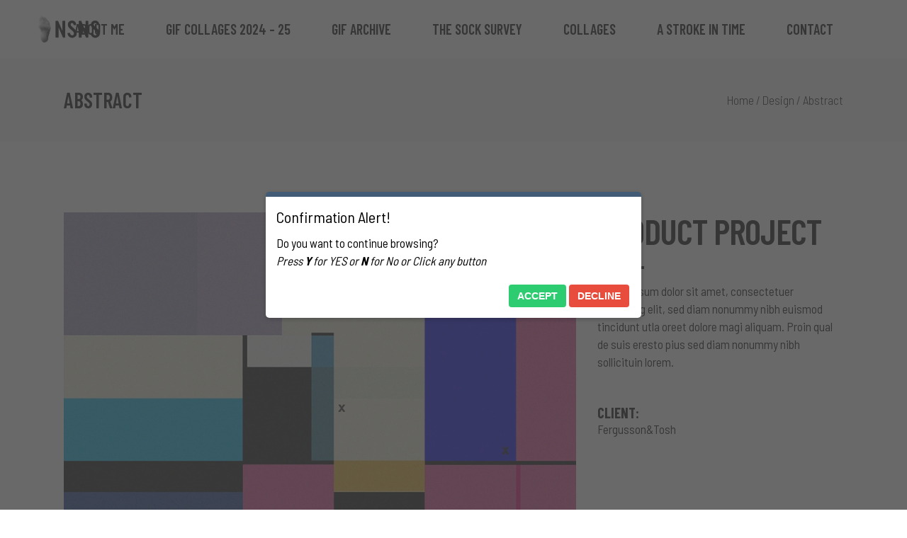

--- FILE ---
content_type: text/html; charset=UTF-8
request_url: https://nosoxnosex.com/portfolio-item/abstract/
body_size: 23132
content:
<!DOCTYPE html>
<html dir="ltr" lang="en-US" prefix="og: https://ogp.me/ns#">
<head>
	
		<meta charset="UTF-8"/>
		<link rel="profile" href="https://gmpg.org/xfn/11"/>
		
					<meta name="viewport" content="width=device-width,initial-scale=1,user-scalable=yes">
		<title>Abstract - NSNS - NOSOXNOSEX</title>
	<style>img:is([sizes="auto" i], [sizes^="auto," i]) { contain-intrinsic-size: 3000px 1500px }</style>
	
		<!-- All in One SEO 4.9.3 - aioseo.com -->
	<meta name="robots" content="max-image-preview:large" />
	<meta name="author" content="nosoxnosex"/>
	<link rel="canonical" href="https://nosoxnosex.com/portfolio-item/abstract/" />
	<meta name="generator" content="All in One SEO (AIOSEO) 4.9.3" />
		<meta property="og:locale" content="en_US" />
		<meta property="og:site_name" content="NSNS - NOSOXNOSEX - Gay explicit animated gif art - NSFW" />
		<meta property="og:type" content="article" />
		<meta property="og:title" content="Abstract - NSNS - NOSOXNOSEX" />
		<meta property="og:url" content="https://nosoxnosex.com/portfolio-item/abstract/" />
		<meta property="article:published_time" content="2018-06-05T08:43:20+00:00" />
		<meta property="article:modified_time" content="2018-06-05T08:43:20+00:00" />
		<meta name="twitter:card" content="summary_large_image" />
		<meta name="twitter:title" content="Abstract - NSNS - NOSOXNOSEX" />
		<script type="application/ld+json" class="aioseo-schema">
			{"@context":"https:\/\/schema.org","@graph":[{"@type":"BreadcrumbList","@id":"https:\/\/nosoxnosex.com\/portfolio-item\/abstract\/#breadcrumblist","itemListElement":[{"@type":"ListItem","@id":"https:\/\/nosoxnosex.com#listItem","position":1,"name":"Home","item":"https:\/\/nosoxnosex.com","nextItem":{"@type":"ListItem","@id":"https:\/\/nosoxnosex.com\/portfolio-item\/#listItem","name":"Kenozoik Portfolio"}},{"@type":"ListItem","@id":"https:\/\/nosoxnosex.com\/portfolio-item\/#listItem","position":2,"name":"Kenozoik Portfolio","item":"https:\/\/nosoxnosex.com\/portfolio-item\/","nextItem":{"@type":"ListItem","@id":"https:\/\/nosoxnosex.com\/portfolio-category\/design\/#listItem","name":"Design"},"previousItem":{"@type":"ListItem","@id":"https:\/\/nosoxnosex.com#listItem","name":"Home"}},{"@type":"ListItem","@id":"https:\/\/nosoxnosex.com\/portfolio-category\/design\/#listItem","position":3,"name":"Design","item":"https:\/\/nosoxnosex.com\/portfolio-category\/design\/","nextItem":{"@type":"ListItem","@id":"https:\/\/nosoxnosex.com\/portfolio-item\/abstract\/#listItem","name":"Abstract"},"previousItem":{"@type":"ListItem","@id":"https:\/\/nosoxnosex.com\/portfolio-item\/#listItem","name":"Kenozoik Portfolio"}},{"@type":"ListItem","@id":"https:\/\/nosoxnosex.com\/portfolio-item\/abstract\/#listItem","position":4,"name":"Abstract","previousItem":{"@type":"ListItem","@id":"https:\/\/nosoxnosex.com\/portfolio-category\/design\/#listItem","name":"Design"}}]},{"@type":"Organization","@id":"https:\/\/nosoxnosex.com\/#organization","name":"NSNS - NOSOXNOSEX","description":"Gay explicit animated gif art - NSFW","url":"https:\/\/nosoxnosex.com\/"},{"@type":"Person","@id":"https:\/\/nosoxnosex.com\/author\/nsns\/#author","url":"https:\/\/nosoxnosex.com\/author\/nsns\/","name":"nosoxnosex","image":{"@type":"ImageObject","@id":"https:\/\/nosoxnosex.com\/portfolio-item\/abstract\/#authorImage","url":"https:\/\/secure.gravatar.com\/avatar\/4bf06f4c5ed37793d01281511c1930aa8a17405db0107853ef3f6fd5d80c5488?s=96&d=mm&r=g","width":96,"height":96,"caption":"nosoxnosex"}},{"@type":"WebPage","@id":"https:\/\/nosoxnosex.com\/portfolio-item\/abstract\/#webpage","url":"https:\/\/nosoxnosex.com\/portfolio-item\/abstract\/","name":"Abstract - NSNS - NOSOXNOSEX","inLanguage":"en-US","isPartOf":{"@id":"https:\/\/nosoxnosex.com\/#website"},"breadcrumb":{"@id":"https:\/\/nosoxnosex.com\/portfolio-item\/abstract\/#breadcrumblist"},"author":{"@id":"https:\/\/nosoxnosex.com\/author\/nsns\/#author"},"creator":{"@id":"https:\/\/nosoxnosex.com\/author\/nsns\/#author"},"image":{"@type":"ImageObject","url":"https:\/\/nosoxnosex.com\/wp-content\/uploads\/2018\/06\/vertical-showcace-port-2-2.jpg","@id":"https:\/\/nosoxnosex.com\/portfolio-item\/abstract\/#mainImage","width":1201,"height":619,"caption":"k"},"primaryImageOfPage":{"@id":"https:\/\/nosoxnosex.com\/portfolio-item\/abstract\/#mainImage"},"datePublished":"2018-06-05T08:43:20+00:00","dateModified":"2018-06-05T08:43:20+00:00"},{"@type":"WebSite","@id":"https:\/\/nosoxnosex.com\/#website","url":"https:\/\/nosoxnosex.com\/","name":"NSNS - NOSOXNOSEX","description":"Gay explicit animated gif art - NSFW","inLanguage":"en-US","publisher":{"@id":"https:\/\/nosoxnosex.com\/#organization"}}]}
		</script>
		<!-- All in One SEO -->

<link rel='dns-prefetch' href='//fonts.googleapis.com' />
<link rel="alternate" type="application/rss+xml" title="NSNS - NOSOXNOSEX &raquo; Feed" href="https://nosoxnosex.com/feed/" />
<link rel="alternate" type="application/rss+xml" title="NSNS - NOSOXNOSEX &raquo; Comments Feed" href="https://nosoxnosex.com/comments/feed/" />
<link rel="alternate" type="application/rss+xml" title="NSNS - NOSOXNOSEX &raquo; Abstract Comments Feed" href="https://nosoxnosex.com/portfolio-item/abstract/feed/" />
<script type="text/javascript">
/* <![CDATA[ */
window._wpemojiSettings = {"baseUrl":"https:\/\/s.w.org\/images\/core\/emoji\/16.0.1\/72x72\/","ext":".png","svgUrl":"https:\/\/s.w.org\/images\/core\/emoji\/16.0.1\/svg\/","svgExt":".svg","source":{"concatemoji":"https:\/\/nosoxnosex.com\/wp-includes\/js\/wp-emoji-release.min.js?ver=cf682458e2629bfd5ce4a4b02078832a"}};
/*! This file is auto-generated */
!function(s,n){var o,i,e;function c(e){try{var t={supportTests:e,timestamp:(new Date).valueOf()};sessionStorage.setItem(o,JSON.stringify(t))}catch(e){}}function p(e,t,n){e.clearRect(0,0,e.canvas.width,e.canvas.height),e.fillText(t,0,0);var t=new Uint32Array(e.getImageData(0,0,e.canvas.width,e.canvas.height).data),a=(e.clearRect(0,0,e.canvas.width,e.canvas.height),e.fillText(n,0,0),new Uint32Array(e.getImageData(0,0,e.canvas.width,e.canvas.height).data));return t.every(function(e,t){return e===a[t]})}function u(e,t){e.clearRect(0,0,e.canvas.width,e.canvas.height),e.fillText(t,0,0);for(var n=e.getImageData(16,16,1,1),a=0;a<n.data.length;a++)if(0!==n.data[a])return!1;return!0}function f(e,t,n,a){switch(t){case"flag":return n(e,"\ud83c\udff3\ufe0f\u200d\u26a7\ufe0f","\ud83c\udff3\ufe0f\u200b\u26a7\ufe0f")?!1:!n(e,"\ud83c\udde8\ud83c\uddf6","\ud83c\udde8\u200b\ud83c\uddf6")&&!n(e,"\ud83c\udff4\udb40\udc67\udb40\udc62\udb40\udc65\udb40\udc6e\udb40\udc67\udb40\udc7f","\ud83c\udff4\u200b\udb40\udc67\u200b\udb40\udc62\u200b\udb40\udc65\u200b\udb40\udc6e\u200b\udb40\udc67\u200b\udb40\udc7f");case"emoji":return!a(e,"\ud83e\udedf")}return!1}function g(e,t,n,a){var r="undefined"!=typeof WorkerGlobalScope&&self instanceof WorkerGlobalScope?new OffscreenCanvas(300,150):s.createElement("canvas"),o=r.getContext("2d",{willReadFrequently:!0}),i=(o.textBaseline="top",o.font="600 32px Arial",{});return e.forEach(function(e){i[e]=t(o,e,n,a)}),i}function t(e){var t=s.createElement("script");t.src=e,t.defer=!0,s.head.appendChild(t)}"undefined"!=typeof Promise&&(o="wpEmojiSettingsSupports",i=["flag","emoji"],n.supports={everything:!0,everythingExceptFlag:!0},e=new Promise(function(e){s.addEventListener("DOMContentLoaded",e,{once:!0})}),new Promise(function(t){var n=function(){try{var e=JSON.parse(sessionStorage.getItem(o));if("object"==typeof e&&"number"==typeof e.timestamp&&(new Date).valueOf()<e.timestamp+604800&&"object"==typeof e.supportTests)return e.supportTests}catch(e){}return null}();if(!n){if("undefined"!=typeof Worker&&"undefined"!=typeof OffscreenCanvas&&"undefined"!=typeof URL&&URL.createObjectURL&&"undefined"!=typeof Blob)try{var e="postMessage("+g.toString()+"("+[JSON.stringify(i),f.toString(),p.toString(),u.toString()].join(",")+"));",a=new Blob([e],{type:"text/javascript"}),r=new Worker(URL.createObjectURL(a),{name:"wpTestEmojiSupports"});return void(r.onmessage=function(e){c(n=e.data),r.terminate(),t(n)})}catch(e){}c(n=g(i,f,p,u))}t(n)}).then(function(e){for(var t in e)n.supports[t]=e[t],n.supports.everything=n.supports.everything&&n.supports[t],"flag"!==t&&(n.supports.everythingExceptFlag=n.supports.everythingExceptFlag&&n.supports[t]);n.supports.everythingExceptFlag=n.supports.everythingExceptFlag&&!n.supports.flag,n.DOMReady=!1,n.readyCallback=function(){n.DOMReady=!0}}).then(function(){return e}).then(function(){var e;n.supports.everything||(n.readyCallback(),(e=n.source||{}).concatemoji?t(e.concatemoji):e.wpemoji&&e.twemoji&&(t(e.twemoji),t(e.wpemoji)))}))}((window,document),window._wpemojiSettings);
/* ]]> */
</script>
<link rel='stylesheet' id='cf7ic_style-css' href='https://nosoxnosex.com/wp-content/plugins/contact-form-7-image-captcha/css/cf7ic-style.css?ver=3.3.7' type='text/css' media='all' />
<link rel='stylesheet' id='embedpress-css-css' href='https://nosoxnosex.com/wp-content/plugins/embedpress/assets/css/embedpress.css?ver=1769608829' type='text/css' media='all' />
<link rel='stylesheet' id='embedpress-blocks-style-css' href='https://nosoxnosex.com/wp-content/plugins/embedpress/assets/css/blocks.build.css?ver=1769608829' type='text/css' media='all' />
<link rel='stylesheet' id='embedpress-lazy-load-css-css' href='https://nosoxnosex.com/wp-content/plugins/embedpress/assets/css/lazy-load.css?ver=1769608829' type='text/css' media='all' />
<style id='wp-emoji-styles-inline-css' type='text/css'>

	img.wp-smiley, img.emoji {
		display: inline !important;
		border: none !important;
		box-shadow: none !important;
		height: 1em !important;
		width: 1em !important;
		margin: 0 0.07em !important;
		vertical-align: -0.1em !important;
		background: none !important;
		padding: 0 !important;
	}
</style>
<link rel='stylesheet' id='wp-block-library-css' href='https://nosoxnosex.com/wp-includes/css/dist/block-library/style.min.css?ver=cf682458e2629bfd5ce4a4b02078832a' type='text/css' media='all' />
<style id='classic-theme-styles-inline-css' type='text/css'>
/*! This file is auto-generated */
.wp-block-button__link{color:#fff;background-color:#32373c;border-radius:9999px;box-shadow:none;text-decoration:none;padding:calc(.667em + 2px) calc(1.333em + 2px);font-size:1.125em}.wp-block-file__button{background:#32373c;color:#fff;text-decoration:none}
</style>
<link rel='stylesheet' id='aioseo/css/src/vue/standalone/blocks/table-of-contents/global.scss-css' href='https://nosoxnosex.com/wp-content/plugins/all-in-one-seo-pack/dist/Lite/assets/css/table-of-contents/global.e90f6d47.css?ver=4.9.3' type='text/css' media='all' />
<style id='qsm-quiz-style-inline-css' type='text/css'>


</style>
<style id='global-styles-inline-css' type='text/css'>
:root{--wp--preset--aspect-ratio--square: 1;--wp--preset--aspect-ratio--4-3: 4/3;--wp--preset--aspect-ratio--3-4: 3/4;--wp--preset--aspect-ratio--3-2: 3/2;--wp--preset--aspect-ratio--2-3: 2/3;--wp--preset--aspect-ratio--16-9: 16/9;--wp--preset--aspect-ratio--9-16: 9/16;--wp--preset--color--black: #000000;--wp--preset--color--cyan-bluish-gray: #abb8c3;--wp--preset--color--white: #ffffff;--wp--preset--color--pale-pink: #f78da7;--wp--preset--color--vivid-red: #cf2e2e;--wp--preset--color--luminous-vivid-orange: #ff6900;--wp--preset--color--luminous-vivid-amber: #fcb900;--wp--preset--color--light-green-cyan: #7bdcb5;--wp--preset--color--vivid-green-cyan: #00d084;--wp--preset--color--pale-cyan-blue: #8ed1fc;--wp--preset--color--vivid-cyan-blue: #0693e3;--wp--preset--color--vivid-purple: #9b51e0;--wp--preset--gradient--vivid-cyan-blue-to-vivid-purple: linear-gradient(135deg,rgba(6,147,227,1) 0%,rgb(155,81,224) 100%);--wp--preset--gradient--light-green-cyan-to-vivid-green-cyan: linear-gradient(135deg,rgb(122,220,180) 0%,rgb(0,208,130) 100%);--wp--preset--gradient--luminous-vivid-amber-to-luminous-vivid-orange: linear-gradient(135deg,rgba(252,185,0,1) 0%,rgba(255,105,0,1) 100%);--wp--preset--gradient--luminous-vivid-orange-to-vivid-red: linear-gradient(135deg,rgba(255,105,0,1) 0%,rgb(207,46,46) 100%);--wp--preset--gradient--very-light-gray-to-cyan-bluish-gray: linear-gradient(135deg,rgb(238,238,238) 0%,rgb(169,184,195) 100%);--wp--preset--gradient--cool-to-warm-spectrum: linear-gradient(135deg,rgb(74,234,220) 0%,rgb(151,120,209) 20%,rgb(207,42,186) 40%,rgb(238,44,130) 60%,rgb(251,105,98) 80%,rgb(254,248,76) 100%);--wp--preset--gradient--blush-light-purple: linear-gradient(135deg,rgb(255,206,236) 0%,rgb(152,150,240) 100%);--wp--preset--gradient--blush-bordeaux: linear-gradient(135deg,rgb(254,205,165) 0%,rgb(254,45,45) 50%,rgb(107,0,62) 100%);--wp--preset--gradient--luminous-dusk: linear-gradient(135deg,rgb(255,203,112) 0%,rgb(199,81,192) 50%,rgb(65,88,208) 100%);--wp--preset--gradient--pale-ocean: linear-gradient(135deg,rgb(255,245,203) 0%,rgb(182,227,212) 50%,rgb(51,167,181) 100%);--wp--preset--gradient--electric-grass: linear-gradient(135deg,rgb(202,248,128) 0%,rgb(113,206,126) 100%);--wp--preset--gradient--midnight: linear-gradient(135deg,rgb(2,3,129) 0%,rgb(40,116,252) 100%);--wp--preset--font-size--small: 13px;--wp--preset--font-size--medium: 20px;--wp--preset--font-size--large: 36px;--wp--preset--font-size--x-large: 42px;--wp--preset--spacing--20: 0.44rem;--wp--preset--spacing--30: 0.67rem;--wp--preset--spacing--40: 1rem;--wp--preset--spacing--50: 1.5rem;--wp--preset--spacing--60: 2.25rem;--wp--preset--spacing--70: 3.38rem;--wp--preset--spacing--80: 5.06rem;--wp--preset--shadow--natural: 6px 6px 9px rgba(0, 0, 0, 0.2);--wp--preset--shadow--deep: 12px 12px 50px rgba(0, 0, 0, 0.4);--wp--preset--shadow--sharp: 6px 6px 0px rgba(0, 0, 0, 0.2);--wp--preset--shadow--outlined: 6px 6px 0px -3px rgba(255, 255, 255, 1), 6px 6px rgba(0, 0, 0, 1);--wp--preset--shadow--crisp: 6px 6px 0px rgba(0, 0, 0, 1);}:where(.is-layout-flex){gap: 0.5em;}:where(.is-layout-grid){gap: 0.5em;}body .is-layout-flex{display: flex;}.is-layout-flex{flex-wrap: wrap;align-items: center;}.is-layout-flex > :is(*, div){margin: 0;}body .is-layout-grid{display: grid;}.is-layout-grid > :is(*, div){margin: 0;}:where(.wp-block-columns.is-layout-flex){gap: 2em;}:where(.wp-block-columns.is-layout-grid){gap: 2em;}:where(.wp-block-post-template.is-layout-flex){gap: 1.25em;}:where(.wp-block-post-template.is-layout-grid){gap: 1.25em;}.has-black-color{color: var(--wp--preset--color--black) !important;}.has-cyan-bluish-gray-color{color: var(--wp--preset--color--cyan-bluish-gray) !important;}.has-white-color{color: var(--wp--preset--color--white) !important;}.has-pale-pink-color{color: var(--wp--preset--color--pale-pink) !important;}.has-vivid-red-color{color: var(--wp--preset--color--vivid-red) !important;}.has-luminous-vivid-orange-color{color: var(--wp--preset--color--luminous-vivid-orange) !important;}.has-luminous-vivid-amber-color{color: var(--wp--preset--color--luminous-vivid-amber) !important;}.has-light-green-cyan-color{color: var(--wp--preset--color--light-green-cyan) !important;}.has-vivid-green-cyan-color{color: var(--wp--preset--color--vivid-green-cyan) !important;}.has-pale-cyan-blue-color{color: var(--wp--preset--color--pale-cyan-blue) !important;}.has-vivid-cyan-blue-color{color: var(--wp--preset--color--vivid-cyan-blue) !important;}.has-vivid-purple-color{color: var(--wp--preset--color--vivid-purple) !important;}.has-black-background-color{background-color: var(--wp--preset--color--black) !important;}.has-cyan-bluish-gray-background-color{background-color: var(--wp--preset--color--cyan-bluish-gray) !important;}.has-white-background-color{background-color: var(--wp--preset--color--white) !important;}.has-pale-pink-background-color{background-color: var(--wp--preset--color--pale-pink) !important;}.has-vivid-red-background-color{background-color: var(--wp--preset--color--vivid-red) !important;}.has-luminous-vivid-orange-background-color{background-color: var(--wp--preset--color--luminous-vivid-orange) !important;}.has-luminous-vivid-amber-background-color{background-color: var(--wp--preset--color--luminous-vivid-amber) !important;}.has-light-green-cyan-background-color{background-color: var(--wp--preset--color--light-green-cyan) !important;}.has-vivid-green-cyan-background-color{background-color: var(--wp--preset--color--vivid-green-cyan) !important;}.has-pale-cyan-blue-background-color{background-color: var(--wp--preset--color--pale-cyan-blue) !important;}.has-vivid-cyan-blue-background-color{background-color: var(--wp--preset--color--vivid-cyan-blue) !important;}.has-vivid-purple-background-color{background-color: var(--wp--preset--color--vivid-purple) !important;}.has-black-border-color{border-color: var(--wp--preset--color--black) !important;}.has-cyan-bluish-gray-border-color{border-color: var(--wp--preset--color--cyan-bluish-gray) !important;}.has-white-border-color{border-color: var(--wp--preset--color--white) !important;}.has-pale-pink-border-color{border-color: var(--wp--preset--color--pale-pink) !important;}.has-vivid-red-border-color{border-color: var(--wp--preset--color--vivid-red) !important;}.has-luminous-vivid-orange-border-color{border-color: var(--wp--preset--color--luminous-vivid-orange) !important;}.has-luminous-vivid-amber-border-color{border-color: var(--wp--preset--color--luminous-vivid-amber) !important;}.has-light-green-cyan-border-color{border-color: var(--wp--preset--color--light-green-cyan) !important;}.has-vivid-green-cyan-border-color{border-color: var(--wp--preset--color--vivid-green-cyan) !important;}.has-pale-cyan-blue-border-color{border-color: var(--wp--preset--color--pale-cyan-blue) !important;}.has-vivid-cyan-blue-border-color{border-color: var(--wp--preset--color--vivid-cyan-blue) !important;}.has-vivid-purple-border-color{border-color: var(--wp--preset--color--vivid-purple) !important;}.has-vivid-cyan-blue-to-vivid-purple-gradient-background{background: var(--wp--preset--gradient--vivid-cyan-blue-to-vivid-purple) !important;}.has-light-green-cyan-to-vivid-green-cyan-gradient-background{background: var(--wp--preset--gradient--light-green-cyan-to-vivid-green-cyan) !important;}.has-luminous-vivid-amber-to-luminous-vivid-orange-gradient-background{background: var(--wp--preset--gradient--luminous-vivid-amber-to-luminous-vivid-orange) !important;}.has-luminous-vivid-orange-to-vivid-red-gradient-background{background: var(--wp--preset--gradient--luminous-vivid-orange-to-vivid-red) !important;}.has-very-light-gray-to-cyan-bluish-gray-gradient-background{background: var(--wp--preset--gradient--very-light-gray-to-cyan-bluish-gray) !important;}.has-cool-to-warm-spectrum-gradient-background{background: var(--wp--preset--gradient--cool-to-warm-spectrum) !important;}.has-blush-light-purple-gradient-background{background: var(--wp--preset--gradient--blush-light-purple) !important;}.has-blush-bordeaux-gradient-background{background: var(--wp--preset--gradient--blush-bordeaux) !important;}.has-luminous-dusk-gradient-background{background: var(--wp--preset--gradient--luminous-dusk) !important;}.has-pale-ocean-gradient-background{background: var(--wp--preset--gradient--pale-ocean) !important;}.has-electric-grass-gradient-background{background: var(--wp--preset--gradient--electric-grass) !important;}.has-midnight-gradient-background{background: var(--wp--preset--gradient--midnight) !important;}.has-small-font-size{font-size: var(--wp--preset--font-size--small) !important;}.has-medium-font-size{font-size: var(--wp--preset--font-size--medium) !important;}.has-large-font-size{font-size: var(--wp--preset--font-size--large) !important;}.has-x-large-font-size{font-size: var(--wp--preset--font-size--x-large) !important;}
:where(.wp-block-post-template.is-layout-flex){gap: 1.25em;}:where(.wp-block-post-template.is-layout-grid){gap: 1.25em;}
:where(.wp-block-columns.is-layout-flex){gap: 2em;}:where(.wp-block-columns.is-layout-grid){gap: 2em;}
:root :where(.wp-block-pullquote){font-size: 1.5em;line-height: 1.6;}
</style>
<link rel='stylesheet' id='contact-form-7-css' href='https://nosoxnosex.com/wp-content/plugins/contact-form-7/includes/css/styles.css?ver=6.1.4' type='text/css' media='all' />
<link rel='stylesheet' id='ctf_styles-css' href='https://nosoxnosex.com/wp-content/plugins/custom-twitter-feeds/css/ctf-styles.min.css?ver=2.3.1' type='text/css' media='all' />
<style id='woocommerce-inline-inline-css' type='text/css'>
.woocommerce form .form-row .required { visibility: visible; }
</style>
<link rel='stylesheet' id='cmplz-general-css' href='https://nosoxnosex.com/wp-content/plugins/complianz-gdpr/assets/css/cookieblocker.min.css?ver=1765907969' type='text/css' media='all' />
<link rel='stylesheet' id='kenozoik-edge-default-style-css' href='https://nosoxnosex.com/wp-content/themes/kenozoik/style.css?ver=cf682458e2629bfd5ce4a4b02078832a' type='text/css' media='all' />
<link rel='stylesheet' id='kenozoik-edge-modules-css' href='https://nosoxnosex.com/wp-content/themes/kenozoik/assets/css/modules.min.css?ver=cf682458e2629bfd5ce4a4b02078832a' type='text/css' media='all' />
<link rel='stylesheet' id='edgtf-dripicons-css' href='https://nosoxnosex.com/wp-content/themes/kenozoik/framework/lib/icons-pack/dripicons/dripicons.css?ver=cf682458e2629bfd5ce4a4b02078832a' type='text/css' media='all' />
<link rel='stylesheet' id='edgtf-font-elegant-css' href='https://nosoxnosex.com/wp-content/themes/kenozoik/framework/lib/icons-pack/elegant-icons/style.min.css?ver=cf682458e2629bfd5ce4a4b02078832a' type='text/css' media='all' />
<link rel='stylesheet' id='edgtf-font-awesome-css' href='https://nosoxnosex.com/wp-content/themes/kenozoik/framework/lib/icons-pack/font-awesome/css/fontawesome-all.min.css?ver=cf682458e2629bfd5ce4a4b02078832a' type='text/css' media='all' />
<link rel='stylesheet' id='edgtf-ion-icons-css' href='https://nosoxnosex.com/wp-content/themes/kenozoik/framework/lib/icons-pack/ion-icons/css/ionicons.min.css?ver=cf682458e2629bfd5ce4a4b02078832a' type='text/css' media='all' />
<link rel='stylesheet' id='edgtf-linea-icons-css' href='https://nosoxnosex.com/wp-content/themes/kenozoik/framework/lib/icons-pack/linea-icons/style.css?ver=cf682458e2629bfd5ce4a4b02078832a' type='text/css' media='all' />
<link rel='stylesheet' id='edgtf-linear-icons-css' href='https://nosoxnosex.com/wp-content/themes/kenozoik/framework/lib/icons-pack/linear-icons/style.css?ver=cf682458e2629bfd5ce4a4b02078832a' type='text/css' media='all' />
<link rel='stylesheet' id='edgtf-simple-line-icons-css' href='https://nosoxnosex.com/wp-content/themes/kenozoik/framework/lib/icons-pack/simple-line-icons/simple-line-icons.css?ver=cf682458e2629bfd5ce4a4b02078832a' type='text/css' media='all' />
<link rel='stylesheet' id='mediaelement-css' href='https://nosoxnosex.com/wp-includes/js/mediaelement/mediaelementplayer-legacy.min.css?ver=4.2.17' type='text/css' media='all' />
<link rel='stylesheet' id='wp-mediaelement-css' href='https://nosoxnosex.com/wp-includes/js/mediaelement/wp-mediaelement.min.css?ver=cf682458e2629bfd5ce4a4b02078832a' type='text/css' media='all' />
<link rel='stylesheet' id='kenozoik-edge-woo-css' href='https://nosoxnosex.com/wp-content/themes/kenozoik/assets/css/woocommerce.min.css?ver=cf682458e2629bfd5ce4a4b02078832a' type='text/css' media='all' />
<style id='kenozoik-edge-woo-inline-css' type='text/css'>
.postid-1723 .edgtf-content .edgtf-content-inner > .edgtf-container > .edgtf-container-inner, .postid-1723 .edgtf-content .edgtf-content-inner > .edgtf-full-width > .edgtf-full-width-inner { padding: 100px 0  35px 0;}.postid-1723 .edgtf-content .edgtf-content-inner > .edgtf-container > .edgtf-container-inner, .postid-1723 .edgtf-content .edgtf-content-inner > .edgtf-full-width > .edgtf-full-width-inner { padding: 100px 0  35px 0;}
</style>
<link rel='stylesheet' id='kenozoik-edge-modules-responsive-css' href='https://nosoxnosex.com/wp-content/themes/kenozoik/assets/css/modules-responsive.min.css?ver=cf682458e2629bfd5ce4a4b02078832a' type='text/css' media='all' />
<link rel='stylesheet' id='kenozoik-edge-woo-responsive-css' href='https://nosoxnosex.com/wp-content/themes/kenozoik/assets/css/woocommerce-responsive.min.css?ver=cf682458e2629bfd5ce4a4b02078832a' type='text/css' media='all' />
<link rel='stylesheet' id='kenozoik-edge-google-fonts-css' href='https://fonts.googleapis.com/css?family=Barlow+Semi+Condensed%3A300%2C400%2C500%2C600%2C700%7CBarlow+Condensed%3A300%2C400%2C500%2C600%2C700%7CPT+Sans%3A300%2C400%2C500%2C600%2C700&#038;subset=latin-ext&#038;ver=1.0.0' type='text/css' media='all' />
<link rel='stylesheet' id='js_composer_front-css' href='https://nosoxnosex.com/wp-content/plugins/js_composer/assets/css/js_composer.min.css?ver=7.0' type='text/css' media='all' />
<link rel='stylesheet' id='confirm-css-css' href='https://nosoxnosex.com/wp-content/plugins/adult-confirmation/css/jquery-confirm.css?ver=cf682458e2629bfd5ce4a4b02078832a' type='text/css' media='all' />
<script type="text/javascript" src="https://nosoxnosex.com/wp-includes/js/jquery/jquery.min.js?ver=3.7.1" id="jquery-core-js"></script>
<script type="text/javascript" src="https://nosoxnosex.com/wp-includes/js/jquery/jquery-migrate.min.js?ver=3.4.1" id="jquery-migrate-js"></script>
<script type="text/javascript" src="https://nosoxnosex.com/wp-content/plugins/google-analytics-for-wordpress/assets/js/frontend-gtag.min.js?ver=9.11.1" id="monsterinsights-frontend-script-js" async="async" data-wp-strategy="async"></script>
<script data-cfasync="false" data-wpfc-render="false" type="text/javascript" id='monsterinsights-frontend-script-js-extra'>/* <![CDATA[ */
var monsterinsights_frontend = {"js_events_tracking":"true","download_extensions":"doc,pdf,ppt,zip,xls,docx,pptx,xlsx","inbound_paths":"[{\"path\":\"\\\/go\\\/\",\"label\":\"affiliate\"},{\"path\":\"\\\/recommend\\\/\",\"label\":\"affiliate\"}]","home_url":"https:\/\/nosoxnosex.com","hash_tracking":"false","v4_id":"G-B3D64XC7Y0"};/* ]]> */
</script>
<script type="text/javascript" src="https://nosoxnosex.com/wp-content/plugins/woocommerce/assets/js/jquery-blockui/jquery.blockUI.min.js?ver=2.7.0-wc.10.4.3" id="wc-jquery-blockui-js" data-wp-strategy="defer"></script>
<script type="text/javascript" id="wc-add-to-cart-js-extra">
/* <![CDATA[ */
var wc_add_to_cart_params = {"ajax_url":"\/wp-admin\/admin-ajax.php","wc_ajax_url":"\/?wc-ajax=%%endpoint%%","i18n_view_cart":"View cart","cart_url":"https:\/\/nosoxnosex.com","is_cart":"","cart_redirect_after_add":"no"};
/* ]]> */
</script>
<script type="text/javascript" src="https://nosoxnosex.com/wp-content/plugins/woocommerce/assets/js/frontend/add-to-cart.min.js?ver=10.4.3" id="wc-add-to-cart-js" data-wp-strategy="defer"></script>
<script type="text/javascript" src="https://nosoxnosex.com/wp-content/plugins/woocommerce/assets/js/js-cookie/js.cookie.min.js?ver=2.1.4-wc.10.4.3" id="wc-js-cookie-js" defer="defer" data-wp-strategy="defer"></script>
<script type="text/javascript" id="woocommerce-js-extra">
/* <![CDATA[ */
var woocommerce_params = {"ajax_url":"\/wp-admin\/admin-ajax.php","wc_ajax_url":"\/?wc-ajax=%%endpoint%%","i18n_password_show":"Show password","i18n_password_hide":"Hide password"};
/* ]]> */
</script>
<script type="text/javascript" src="https://nosoxnosex.com/wp-content/plugins/woocommerce/assets/js/frontend/woocommerce.min.js?ver=10.4.3" id="woocommerce-js" defer="defer" data-wp-strategy="defer"></script>
<script type="text/javascript" src="https://nosoxnosex.com/wp-content/plugins/js_composer/assets/js/vendors/woocommerce-add-to-cart.js?ver=7.0" id="vc_woocommerce-add-to-cart-js-js"></script>
<script type="text/javascript" src="https://nosoxnosex.com/wp-content/plugins/woocommerce/assets/js/select2/select2.full.min.js?ver=4.0.3-wc.10.4.3" id="wc-select2-js" defer="defer" data-wp-strategy="defer"></script>
<script type="text/javascript" src="https://nosoxnosex.com/wp-content/plugins/adult-confirmation//js/confirm.js?ver=cf682458e2629bfd5ce4a4b02078832a" id="jquery-confirm-js"></script>
<script></script><link rel="https://api.w.org/" href="https://nosoxnosex.com/wp-json/" /><link rel="EditURI" type="application/rsd+xml" title="RSD" href="https://nosoxnosex.com/xmlrpc.php?rsd" />
<link rel="alternate" title="oEmbed (JSON)" type="application/json+oembed" href="https://nosoxnosex.com/wp-json/oembed/1.0/embed?url=https%3A%2F%2Fnosoxnosex.com%2Fportfolio-item%2Fabstract%2F" />
<link rel="alternate" title="oEmbed (XML)" type="text/xml+oembed" href="https://nosoxnosex.com/wp-json/oembed/1.0/embed?url=https%3A%2F%2Fnosoxnosex.com%2Fportfolio-item%2Fabstract%2F&#038;format=xml" />

    <script type="text/javascript">
		
		
		function setCookie_acxp(cname,cvalue,exdays) {
		  var d = new Date();
		  d.setTime(d.getTime() + (exdays*24*60*60*1000));
		  var expires = "expires=" + d.toGMTString();
		  document.cookie = cname + "=" + cvalue + ";" + expires + ";path=/";
		}

		function getCookie_acxp(cname) {
		  var name = cname + "=";
		  var decodedCookie = decodeURIComponent(document.cookie);
		  var ca = decodedCookie.split(';');
		  for(var i = 0; i < ca.length; i++) {
			var c = ca[i];
			while (c.charAt(0) == ' ') {
			  c = c.substring(1);
			}
			if (c.indexOf(name) == 0) {
			  return c.substring(name.length, c.length);
			}
		  }
		  return "";
		}

		
		 var confirm_acxp = getCookie_acxp("confirm_acxp");
		 		
		
		jQuery( document ).ready(function( $ ) {
			
			if(confirm_acxp == '')
			{

        $.confirm({
            title: 'Confirmation Alert!',
            content: 'Do you want to continue browsing?<br> <span><em>Press <strong>Y</strong> for YES or <strong>N</strong> for No or Click any button</em></span>',
            type: 'dark',
            animation: 'scale',
            boxWidth: '500px',
            columnClass: 'small',
            useBootstrap: false,
            bgOpacity: 0.8,
            theme: 'light',
			draggable: true,
            closeAnimation: 'scale',
            buttons: {
                okay: {
                    text: 'Accept',
                    btnClass: 'btn-green any-other-class',
                    keys: ['y'],
        			action: function(){
			        				setCookie_acxp("confirm_acxp", 'yes', 365);
			  							          }
                },
                cancle: {
                    text: 'Decline',
                    btnClass: 'btn-red any-other-class',
                    keys: ['n'],
                    action: function(){
                        
                    	window.location = "https://nosoxnosex.com";
                        }
                }, 				                
            }
        });
		
		}
		
    });

		


	</script>
	

    
				<style>.cmplz-hidden {
					display: none !important;
				}</style>	<noscript><style>.woocommerce-product-gallery{ opacity: 1 !important; }</style></noscript>
	<meta name="generator" content="Powered by WPBakery Page Builder - drag and drop page builder for WordPress."/>
<meta name="generator" content="Powered by Slider Revolution 6.6.16 - responsive, Mobile-Friendly Slider Plugin for WordPress with comfortable drag and drop interface." />
<script>function setREVStartSize(e){
			//window.requestAnimationFrame(function() {
				window.RSIW = window.RSIW===undefined ? window.innerWidth : window.RSIW;
				window.RSIH = window.RSIH===undefined ? window.innerHeight : window.RSIH;
				try {
					var pw = document.getElementById(e.c).parentNode.offsetWidth,
						newh;
					pw = pw===0 || isNaN(pw) || (e.l=="fullwidth" || e.layout=="fullwidth") ? window.RSIW : pw;
					e.tabw = e.tabw===undefined ? 0 : parseInt(e.tabw);
					e.thumbw = e.thumbw===undefined ? 0 : parseInt(e.thumbw);
					e.tabh = e.tabh===undefined ? 0 : parseInt(e.tabh);
					e.thumbh = e.thumbh===undefined ? 0 : parseInt(e.thumbh);
					e.tabhide = e.tabhide===undefined ? 0 : parseInt(e.tabhide);
					e.thumbhide = e.thumbhide===undefined ? 0 : parseInt(e.thumbhide);
					e.mh = e.mh===undefined || e.mh=="" || e.mh==="auto" ? 0 : parseInt(e.mh,0);
					if(e.layout==="fullscreen" || e.l==="fullscreen")
						newh = Math.max(e.mh,window.RSIH);
					else{
						e.gw = Array.isArray(e.gw) ? e.gw : [e.gw];
						for (var i in e.rl) if (e.gw[i]===undefined || e.gw[i]===0) e.gw[i] = e.gw[i-1];
						e.gh = e.el===undefined || e.el==="" || (Array.isArray(e.el) && e.el.length==0)? e.gh : e.el;
						e.gh = Array.isArray(e.gh) ? e.gh : [e.gh];
						for (var i in e.rl) if (e.gh[i]===undefined || e.gh[i]===0) e.gh[i] = e.gh[i-1];
											
						var nl = new Array(e.rl.length),
							ix = 0,
							sl;
						e.tabw = e.tabhide>=pw ? 0 : e.tabw;
						e.thumbw = e.thumbhide>=pw ? 0 : e.thumbw;
						e.tabh = e.tabhide>=pw ? 0 : e.tabh;
						e.thumbh = e.thumbhide>=pw ? 0 : e.thumbh;
						for (var i in e.rl) nl[i] = e.rl[i]<window.RSIW ? 0 : e.rl[i];
						sl = nl[0];
						for (var i in nl) if (sl>nl[i] && nl[i]>0) { sl = nl[i]; ix=i;}
						var m = pw>(e.gw[ix]+e.tabw+e.thumbw) ? 1 : (pw-(e.tabw+e.thumbw)) / (e.gw[ix]);
						newh =  (e.gh[ix] * m) + (e.tabh + e.thumbh);
					}
					var el = document.getElementById(e.c);
					if (el!==null && el) el.style.height = newh+"px";
					el = document.getElementById(e.c+"_wrapper");
					if (el!==null && el) {
						el.style.height = newh+"px";
						el.style.display = "block";
					}
				} catch(e){
					console.log("Failure at Presize of Slider:" + e)
				}
			//});
		  };</script>
		<style type="text/css" id="wp-custom-css">
			.postid-3672 .edgtf-portfolio-single-holder .edgtf-ps-info-holder, .edgtf-portfolio-single-holder .edgtf-ps-like{
    display: none !important;
}

.postid-3672 .edgtf-portfolio-single-holder .edgtf-grid-col-8{
    width: 100% !important;
}
.postid-3672 .edgtf-portfolio-single-holder .edgtf-ps-image-holder .edgtf-ps-image img{
    margin: 0 auto !important;
}
.edgtf-ps-like {
    display:none !important;
}		</style>
		<noscript><style> .wpb_animate_when_almost_visible { opacity: 1; }</style></noscript></head>
<body data-rsssl=1 data-cmplz=1 class="wp-singular portfolio-item-template-default single single-portfolio-item postid-1723 wp-theme-kenozoik theme-kenozoik kenozoik-core-1.2.1 woocommerce-no-js kenozoik-ver-1.8 edgtf-grid-1300 edgtf-empty-google-api edgtf-wide-dropdown-menu-content-in-grid edgtf-follow-portfolio-info edgtf-fixed-on-scroll edgtf-dropdown-animate-height edgtf-header-standard edgtf-menu-area-shadow-disable edgtf-menu-area-in-grid-shadow-disable edgtf-menu-area-border-disable edgtf-menu-area-in-grid-border-disable edgtf-logo-area-border-disable edgtf-header-vertical-shadow-disable edgtf-header-vertical-border-disable edgtf-woocommerce-columns-3 edgtf-woo-normal-space edgtf-woo-pl-info-below-image edgtf-woo-single-thumb-below-image edgtf-woo-single-has-pretty-photo edgtf-default-mobile-header edgtf-sticky-up-mobile-header edgtf-fullscreen-search edgtf-search-fade wpb-js-composer js-comp-ver-7.0 vc_responsive" itemscope itemtype="http://schema.org/WebPage">
	
    <div class="edgtf-wrapper">
        <div class="edgtf-wrapper-inner">
            <div class="edgtf-fullscreen-search-holder">
	<a class="edgtf-search-close edgtf-search-close-icon-pack" href="javascript:void(0)">
		<i class="edgtf-icon-font-awesome fa fa-times " ></i>	</a>
	<div class="edgtf-fullscreen-search-table">
		<div class="edgtf-fullscreen-search-cell">
            <div class="edgtf-fullscreen-logo">
                

<div class="edgtf-logo-wrapper">
    <a itemprop="url" href="https://nosoxnosex.com/" style="height: 58px;">
        <img itemprop="image" class="edgtf-normal-logo" src="https://nosoxnosex.com/wp-content/uploads/2019/12/nsns_dark_menu.png" width="233" height="116"  alt="logo"/>
        <img itemprop="image" class="edgtf-dark-logo" src="https://nosoxnosex.com/wp-content/uploads/2019/12/nsns_dark_menu.png" width="233" height="116"  alt="dark logo"/>        <img itemprop="image" class="edgtf-light-logo" src="https://nosoxnosex.com/wp-content/uploads/2019/12/nsns_light.png" width="233" height="116"  alt="light logo"/>    </a>
</div>

            </div>
			<div class="edgtf-fullscreen-search-inner">
				<form action="https://nosoxnosex.com/" class="edgtf-fullscreen-search-form" method="get">
					<div class="edgtf-form-holder">
						<div class="edgtf-form-holder-inner">
							<div class="edgtf-field-holder">
								<input type="text" placeholder="Type search here" name="s" class="edgtf-search-field" autocomplete="off"/>
							</div>
							<button type="submit" class="edgtf-search-submit edgtf-search-submit-icon-pack">
								<i class="edgtf-icon-font-awesome fa fa-search " ></i>							</button>
							<div class="edgtf-line"></div>
						</div>
					</div>
				</form>
			</div>
		</div>
	</div>
</div>
<header class="edgtf-page-header">
		
			<div class="edgtf-fixed-wrapper">
				
	<div class="edgtf-menu-area edgtf-menu-center">
				
						
			<div class="edgtf-vertical-align-containers">
				<div class="edgtf-position-left"><!--
				 --><div class="edgtf-position-left-inner">
						

<div class="edgtf-logo-wrapper">
    <a itemprop="url" href="https://nosoxnosex.com/" style="height: 58px;">
        <img itemprop="image" class="edgtf-normal-logo" src="https://nosoxnosex.com/wp-content/uploads/2019/12/nsns_dark_menu.png" width="233" height="116"  alt="logo"/>
        <img itemprop="image" class="edgtf-dark-logo" src="https://nosoxnosex.com/wp-content/uploads/2019/12/nsns_dark_menu.png" width="233" height="116"  alt="dark logo"/>        <img itemprop="image" class="edgtf-light-logo" src="https://nosoxnosex.com/wp-content/uploads/2019/12/nsns_light.png" width="233" height="116"  alt="light logo"/>    </a>
</div>

											</div>
				</div>
									<div class="edgtf-position-center"><!--
					 --><div class="edgtf-position-center-inner">
							
<nav class="edgtf-main-menu edgtf-drop-down edgtf-default-nav">
    <ul id="menu-main-menu-nsns" class="clearfix"><li id="nav-menu-item-3928" class="menu-item menu-item-type-post_type menu-item-object-page menu-item-home anchor-item  narrow"></li>
<li id="nav-menu-item-4325" class="menu-item menu-item-type-post_type menu-item-object-page  narrow"><a href="https://nosoxnosex.com/about/" class=""><span class="item_outer"><span class="item_text">About me</span></span></a></li>
<li id="nav-menu-item-5331" class="menu-item menu-item-type-post_type menu-item-object-page  narrow"><a href="https://nosoxnosex.com/2024-2/" class=""><span class="item_outer"><span class="item_text">GIF collages 2024 &#8211; 25</span></span></a></li>
<li id="nav-menu-item-5417" class="menu-item menu-item-type-post_type menu-item-object-page menu-item-has-children  has_sub narrow"><a href="https://nosoxnosex.com/past-creations/" class=" no_link" onclick="JavaScript: return false;"><span class="item_outer"><span class="item_text">GIF archive</span><i class="edgtf-menu-arrow fa fa-angle-down"></i></span></a>
<div class="second"><div class="inner"><ul>
	<li id="nav-menu-item-5099" class="menu-item menu-item-type-post_type menu-item-object-page "><a href="https://nosoxnosex.com/2023-2/" class=""><span class="item_outer"><span class="item_text">2023</span></span></a></li>
	<li id="nav-menu-item-4710" class="menu-item menu-item-type-post_type menu-item-object-page "><a href="https://nosoxnosex.com/work-2022/" class=""><span class="item_outer"><span class="item_text">2022</span></span></a></li>
	<li id="nav-menu-item-4549" class="menu-item menu-item-type-post_type menu-item-object-page "><a href="https://nosoxnosex.com/work-2021/" class=""><span class="item_outer"><span class="item_text">2021</span></span></a></li>
	<li id="nav-menu-item-4354" class="menu-item menu-item-type-post_type menu-item-object-page "><a href="https://nosoxnosex.com/work-2020/" class=""><span class="item_outer"><span class="item_text">2020</span></span></a></li>
	<li id="nav-menu-item-3923" class="menu-item menu-item-type-post_type menu-item-object-page "><a href="https://nosoxnosex.com/work2019/" class=""><span class="item_outer"><span class="item_text">2019</span></span></a></li>
	<li id="nav-menu-item-5418" class="menu-item menu-item-type-post_type menu-item-object-page "><a href="https://nosoxnosex.com/work2018/" class=""><span class="item_outer"><span class="item_text">2018</span></span></a></li>
	<li id="nav-menu-item-5419" class="menu-item menu-item-type-post_type menu-item-object-page "><a href="https://nosoxnosex.com/early-experiments/" class=""><span class="item_outer"><span class="item_text">First designs</span></span></a></li>
</ul></div></div>
</li>
<li id="nav-menu-item-6153" class="menu-item menu-item-type-post_type menu-item-object-page  narrow"><a href="https://nosoxnosex.com/the-sock-survey/" class=""><span class="item_outer"><span class="item_text">The Sock Survey</span></span></a></li>
<li id="nav-menu-item-5558" class="menu-item menu-item-type-post_type menu-item-object-page  narrow"><a href="https://nosoxnosex.com/collages/" class=""><span class="item_outer"><span class="item_text">collages</span></span></a></li>
<li id="nav-menu-item-7393" class="menu-item menu-item-type-post_type menu-item-object-page  narrow"><a href="https://nosoxnosex.com/a-stroke-in-time/" class=""><span class="item_outer"><span class="item_text">A Stroke in time</span></span></a></li>
<li id="nav-menu-item-4268" class="menu-item menu-item-type-post_type menu-item-object-page  narrow"><a href="https://nosoxnosex.com/contact/" class=""><span class="item_outer"><span class="item_text">contact</span></span></a></li>
</ul></nav>

						</div>
					</div>
								<div class="edgtf-position-right"><!--
				 --><div class="edgtf-position-right-inner">
																	</div>
				</div>
			</div>
			
			</div>
			
			</div>
		
		
	</header>


<header class="edgtf-mobile-header">
		
	<div class="edgtf-mobile-header-inner">
		<div class="edgtf-mobile-header-holder">
			<div class="edgtf-grid">
				<div class="edgtf-vertical-align-containers">
					<div class="edgtf-vertical-align-containers">
													<div class="edgtf-mobile-menu-opener edgtf-mobile-menu-opener-predefined">
								<a href="javascript:void(0)">
									<span class="edgtf-mobile-menu-icon">
										<span class="edgtf-hm-lines"><span class="edgtf-hm-line edgtf-dot-1"></span><span class="edgtf-hm-line edgtf-dot-2"></span><span class="edgtf-hm-line edgtf-dot-3"></span><span class="edgtf-hm-line edgtf-dot-4"></span><span class="edgtf-hm-line edgtf-dot-5"></span><span class="edgtf-hm-line edgtf-dot-6"></span><span class="edgtf-hm-line edgtf-dot-7"></span><span class="edgtf-hm-line edgtf-dot-8"></span><span class="edgtf-hm-line edgtf-dot-9"></span></span>									</span>
																	</a>
							</div>
												<div class="edgtf-position-center"><!--
						 --><div class="edgtf-position-center-inner">
								
<div class="edgtf-mobile-logo-wrapper">
    <a itemprop="url" href="https://nosoxnosex.com/" style="height: 58px">
        <img itemprop="image" src="https://nosoxnosex.com/wp-content/uploads/2019/12/nsns_dark_menu.png" width="233" height="116"  alt="Mobile Logo"/>
    </a>
</div>

							</div>
						</div>
						<div class="edgtf-position-right"><!--
						 --><div class="edgtf-position-right-inner">
															</div>
						</div>
					</div>
				</div>
			</div>
		</div>
		
    <nav class="edgtf-mobile-nav">
        <div class="edgtf-grid">
            <ul id="menu-main-menu-nsns-1" class=""><li id="mobile-menu-item-3928" class="menu-item menu-item-type-post_type menu-item-object-page menu-item-home "></li>
<li id="mobile-menu-item-4325" class="menu-item menu-item-type-post_type menu-item-object-page "><a href="https://nosoxnosex.com/about/" class=""><span>About me</span></a></li>
<li id="mobile-menu-item-5331" class="menu-item menu-item-type-post_type menu-item-object-page "><a href="https://nosoxnosex.com/2024-2/" class=""><span>GIF collages 2024 &#8211; 25</span></a></li>
<li id="mobile-menu-item-5417" class="menu-item menu-item-type-post_type menu-item-object-page menu-item-has-children  has_sub"><h6><span>GIF archive</span></h6><span class="mobile_arrow"><i class="edgtf-sub-arrow fa fa-angle-right"></i><i class="fa fa-angle-down"></i></span>
<ul class="sub_menu">
	<li id="mobile-menu-item-5099" class="menu-item menu-item-type-post_type menu-item-object-page "><a href="https://nosoxnosex.com/2023-2/" class=""><span>2023</span></a></li>
	<li id="mobile-menu-item-4710" class="menu-item menu-item-type-post_type menu-item-object-page "><a href="https://nosoxnosex.com/work-2022/" class=""><span>2022</span></a></li>
	<li id="mobile-menu-item-4549" class="menu-item menu-item-type-post_type menu-item-object-page "><a href="https://nosoxnosex.com/work-2021/" class=""><span>2021</span></a></li>
	<li id="mobile-menu-item-4354" class="menu-item menu-item-type-post_type menu-item-object-page "><a href="https://nosoxnosex.com/work-2020/" class=""><span>2020</span></a></li>
	<li id="mobile-menu-item-3923" class="menu-item menu-item-type-post_type menu-item-object-page "><a href="https://nosoxnosex.com/work2019/" class=""><span>2019</span></a></li>
	<li id="mobile-menu-item-5418" class="menu-item menu-item-type-post_type menu-item-object-page "><a href="https://nosoxnosex.com/work2018/" class=""><span>2018</span></a></li>
	<li id="mobile-menu-item-5419" class="menu-item menu-item-type-post_type menu-item-object-page "><a href="https://nosoxnosex.com/early-experiments/" class=""><span>First designs</span></a></li>
</ul>
</li>
<li id="mobile-menu-item-6153" class="menu-item menu-item-type-post_type menu-item-object-page "><a href="https://nosoxnosex.com/the-sock-survey/" class=""><span>The Sock Survey</span></a></li>
<li id="mobile-menu-item-5558" class="menu-item menu-item-type-post_type menu-item-object-page "><a href="https://nosoxnosex.com/collages/" class=""><span>collages</span></a></li>
<li id="mobile-menu-item-7393" class="menu-item menu-item-type-post_type menu-item-object-page "><a href="https://nosoxnosex.com/a-stroke-in-time/" class=""><span>A Stroke in time</span></a></li>
<li id="mobile-menu-item-4268" class="menu-item menu-item-type-post_type menu-item-object-page "><a href="https://nosoxnosex.com/contact/" class=""><span>contact</span></a></li>
</ul>        </div>
    </nav>

	</div>
	
	</header>

			<a id='edgtf-back-to-top' href='#'>
				<span class="edgtf-btt-line"></span>
			</a>
				        
            <div class="edgtf-content" >
                <div class="edgtf-content-inner">
<div class="edgtf-title-holder edgtf-standard-with-breadcrumbs-type edgtf-title-va-window-top" style="height: 118px" data-height="118">
		<div class="edgtf-title-wrapper" >
		<div class="edgtf-title-inner">
			<div class="edgtf-grid">
				<div class="edgtf-title-info">
											<h3 class="edgtf-page-title entry-title" >Abstract</h3>
														</div>
				<div class="edgtf-breadcrumbs-info">
					<div itemprop="breadcrumb" class="edgtf-breadcrumbs "><a itemprop="url" href="https://nosoxnosex.com/">Home</a><span class="edgtf-delimiter"> / </span><a itemprop="url" href="https://nosoxnosex.com/portfolio-category/design/">Design</a><span class="edgtf-delimiter"> / </span><span class="edgtf-current">Abstract</span></div>				</div>
			</div>
	    </div>
	</div>
</div>

<div class="edgtf-container">
    <div class="edgtf-container-inner clearfix">
                    <div class="edgtf-portfolio-single-holder edgtf-ps-small-images-layout">
                <div class="edgtf-grid-row">
	<div class="edgtf-grid-col-8">
		<div class="edgtf-ps-image-holder">
			<div class="edgtf-ps-image-inner">
															<div class="edgtf-ps-image">
							    <a itemprop="image" title="port-single-small-1" data-rel="prettyPhoto[single_pretty_photo]" href="https://nosoxnosex.com/wp-content/uploads/2018/05/port-single-small-1-2.jpg">
    <img itemprop="image" src="https://nosoxnosex.com/wp-content/uploads/2018/05/port-single-small-1-2.jpg" alt="d" />
    </a>
						</div>
											<div class="edgtf-ps-image">
							    <a itemprop="image" title="port-single-small-2" data-rel="prettyPhoto[single_pretty_photo]" href="https://nosoxnosex.com/wp-content/uploads/2018/05/port-single-small-2-2.jpg">
    <img itemprop="image" src="https://nosoxnosex.com/wp-content/uploads/2018/05/port-single-small-2-2.jpg" alt="d" />
    </a>
						</div>
											<div class="edgtf-ps-image">
							    <a itemprop="image" title="port-single-small-3" data-rel="prettyPhoto[single_pretty_photo]" href="https://nosoxnosex.com/wp-content/uploads/2018/05/port-single-small-3-2.jpg">
    <img itemprop="image" src="https://nosoxnosex.com/wp-content/uploads/2018/05/port-single-small-3-2.jpg" alt="d" />
    </a>
						</div>
												</div>
		</div>
	</div>
	<div class="edgtf-grid-col-4">
		<div class="edgtf-ps-info-holder edgtf-ps-info-sticky-holder">
			
<div class="edgtf-ps-info-item edgtf-ps-content-item">
    <section class="wpb-content-wrapper"><div class="vc_row wpb_row vc_row-fluid" ><div class="wpb_column vc_column_container vc_col-sm-12"><div class="vc_column-inner"><div class="wpb_wrapper">
	<div class="wpb_text_column wpb_content_element " >
		<div class="wpb_wrapper">
			<h2>Product Project</h2>

		</div>
	</div>
<div class="vc_empty_space"   style="height: 13px"><span class="vc_empty_space_inner"></span></div><div class="edgtf-separator-holder clearfix  edgtf-separator-left ">
	<div class="edgtf-separator" style="border-color: #000000;border-style: solid;width: 66px;border-bottom-width: 4px"></div>
</div>
<div class="vc_empty_space"   style="height: 10px"><span class="vc_empty_space_inner"></span></div>
	<div class="wpb_text_column wpb_content_element " >
		<div class="wpb_wrapper">
			<p>Lorem ipsum dolor sit amet, consectetuer adipiscing elit, sed diam nonummy nibh euismod tincidunt utla oreet dolore magi aliquam. Proin qual de suis eresto pius sed diam nonummy nibh sollicituin lorem.</p>

		</div>
	</div>
</div></div></div></div>
</section></div>		<div class="edgtf-ps-info-item edgtf-ps-custom-field">
			<h4 class="edgtf-ps-info-title">Client:</h4>			<p>
									Fergusson&amp;Tosh							</p>
		</div>
			</div>
		    <div class="edgtf-ps-like">
        <a href="#" class="edgtf-like" id="edgtf-like-1723-111" title="Like this" data-post-id="1723"><i class="icon_heart_alt"></i><span>0</span><input type="hidden" id="edgtf_like_nonce_1723" name="edgtf_like_nonce_1723" value="ae6723d0e5" /><input type="hidden" name="_wp_http_referer" value="/portfolio-item/abstract/" /></a>    </div>
	</div>
</div>
        <div class="edgtf-ps-navigation">
                    <div class="edgtf-ps-prev">
                <a href="https://nosoxnosex.com/portfolio-item/pink/" rel="prev"><span class="edgtf-ps-nav-mark ion-ios-arrow-back"></span></a>            </div>
        
                    <div class="edgtf-ps-back-btn">
                <a itemprop="url" href="https://nosoxnosex.com/?page_id=1987">
                    <span class="ion-android-apps"></span>
                </a>
            </div>
        
                    <div class="edgtf-ps-next">
                <a href="https://nosoxnosex.com/portfolio-item/strong-typo/" rel="next"><span class="edgtf-ps-nav-mark ion-ios-arrow-forward"></span></a>            </div>
            </div>
            </div>
            </div>
</div></div> <!-- close div.content_inner -->
	</div>  <!-- close div.content -->
					<footer class="edgtf-page-footer ">
				<div class="edgtf-footer-top-holder">
    <div class="edgtf-footer-top-inner edgtf-grid">
        <div class="edgtf-grid-row edgtf-footer-top-alignment-center">
                            <div class="edgtf-column-content edgtf-grid-col-12">
                    		<a class="edgtf-social-icon-widget-holder edgtf-icon-has-hover"  style="color: #ffffff;;font-size: 20px" href="https://twitter.com/nosoxnosex" target="_blank">
							<span>Follow me on X.com</span>
						</a>
				<a class="edgtf-social-icon-widget-holder edgtf-icon-has-hover"  style="color: #ffffff;;font-size: 20px" href="https://bsky.app/profile/nsns.bsky.social" target="_blank">
							<span>- Follow me on Bluesky</span>
						</a>
		                </div>
                    </div>
    </div>
</div>			</footer>
			</div> <!-- close div.edgtf-wrapper-inner  -->
</div> <!-- close div.edgtf-wrapper -->

		<script>
			window.RS_MODULES = window.RS_MODULES || {};
			window.RS_MODULES.modules = window.RS_MODULES.modules || {};
			window.RS_MODULES.waiting = window.RS_MODULES.waiting || [];
			window.RS_MODULES.defered = true;
			window.RS_MODULES.moduleWaiting = window.RS_MODULES.moduleWaiting || {};
			window.RS_MODULES.type = 'compiled';
		</script>
		<script type="speculationrules">
{"prefetch":[{"source":"document","where":{"and":[{"href_matches":"\/*"},{"not":{"href_matches":["\/wp-*.php","\/wp-admin\/*","\/wp-content\/uploads\/*","\/wp-content\/*","\/wp-content\/plugins\/*","\/wp-content\/themes\/kenozoik\/*","\/*\\?(.+)"]}},{"not":{"selector_matches":"a[rel~=\"nofollow\"]"}},{"not":{"selector_matches":".no-prefetch, .no-prefetch a"}}]},"eagerness":"conservative"}]}
</script>

<!-- Consent Management powered by Complianz | GDPR/CCPA Cookie Consent https://wordpress.org/plugins/complianz-gdpr -->
<div id="cmplz-cookiebanner-container"><div class="cmplz-cookiebanner cmplz-hidden banner-1 banner-a optin cmplz-bottom-right cmplz-categories-type-view-preferences" aria-modal="true" data-nosnippet="true" role="dialog" aria-live="polite" aria-labelledby="cmplz-header-1-optin" aria-describedby="cmplz-message-1-optin">
	<div class="cmplz-header">
		<div class="cmplz-logo"></div>
		<div class="cmplz-title" id="cmplz-header-1-optin">Manage Consent</div>
		<div class="cmplz-close" tabindex="0" role="button" aria-label="Close dialog">
			<svg aria-hidden="true" focusable="false" data-prefix="fas" data-icon="times" class="svg-inline--fa fa-times fa-w-11" role="img" xmlns="http://www.w3.org/2000/svg" viewBox="0 0 352 512"><path fill="currentColor" d="M242.72 256l100.07-100.07c12.28-12.28 12.28-32.19 0-44.48l-22.24-22.24c-12.28-12.28-32.19-12.28-44.48 0L176 189.28 75.93 89.21c-12.28-12.28-32.19-12.28-44.48 0L9.21 111.45c-12.28 12.28-12.28 32.19 0 44.48L109.28 256 9.21 356.07c-12.28 12.28-12.28 32.19 0 44.48l22.24 22.24c12.28 12.28 32.2 12.28 44.48 0L176 322.72l100.07 100.07c12.28 12.28 32.2 12.28 44.48 0l22.24-22.24c12.28-12.28 12.28-32.19 0-44.48L242.72 256z"></path></svg>
		</div>
	</div>

	<div class="cmplz-divider cmplz-divider-header"></div>
	<div class="cmplz-body">
		<div class="cmplz-message" id="cmplz-message-1-optin">To provide the best experiences, we use technologies like cookies to store and/or access device information. Consenting to these technologies will allow us to process data such as browsing behavior or unique IDs on this site. Not consenting or withdrawing consent, may adversely affect certain features and functions.</div>
		<!-- categories start -->
		<div class="cmplz-categories">
			<details class="cmplz-category cmplz-functional" >
				<summary>
						<span class="cmplz-category-header">
							<span class="cmplz-category-title">Functional</span>
							<span class='cmplz-always-active'>
								<span class="cmplz-banner-checkbox">
									<input type="checkbox"
										   id="cmplz-functional-optin"
										   data-category="cmplz_functional"
										   class="cmplz-consent-checkbox cmplz-functional"
										   size="40"
										   value="1"/>
									<label class="cmplz-label" for="cmplz-functional-optin"><span class="screen-reader-text">Functional</span></label>
								</span>
								Always active							</span>
							<span class="cmplz-icon cmplz-open">
								<svg xmlns="http://www.w3.org/2000/svg" viewBox="0 0 448 512"  height="18" ><path d="M224 416c-8.188 0-16.38-3.125-22.62-9.375l-192-192c-12.5-12.5-12.5-32.75 0-45.25s32.75-12.5 45.25 0L224 338.8l169.4-169.4c12.5-12.5 32.75-12.5 45.25 0s12.5 32.75 0 45.25l-192 192C240.4 412.9 232.2 416 224 416z"/></svg>
							</span>
						</span>
				</summary>
				<div class="cmplz-description">
					<span class="cmplz-description-functional">The technical storage or access is strictly necessary for the legitimate purpose of enabling the use of a specific service explicitly requested by the subscriber or user, or for the sole purpose of carrying out the transmission of a communication over an electronic communications network.</span>
				</div>
			</details>

			<details class="cmplz-category cmplz-preferences" >
				<summary>
						<span class="cmplz-category-header">
							<span class="cmplz-category-title">Preferences</span>
							<span class="cmplz-banner-checkbox">
								<input type="checkbox"
									   id="cmplz-preferences-optin"
									   data-category="cmplz_preferences"
									   class="cmplz-consent-checkbox cmplz-preferences"
									   size="40"
									   value="1"/>
								<label class="cmplz-label" for="cmplz-preferences-optin"><span class="screen-reader-text">Preferences</span></label>
							</span>
							<span class="cmplz-icon cmplz-open">
								<svg xmlns="http://www.w3.org/2000/svg" viewBox="0 0 448 512"  height="18" ><path d="M224 416c-8.188 0-16.38-3.125-22.62-9.375l-192-192c-12.5-12.5-12.5-32.75 0-45.25s32.75-12.5 45.25 0L224 338.8l169.4-169.4c12.5-12.5 32.75-12.5 45.25 0s12.5 32.75 0 45.25l-192 192C240.4 412.9 232.2 416 224 416z"/></svg>
							</span>
						</span>
				</summary>
				<div class="cmplz-description">
					<span class="cmplz-description-preferences">The technical storage or access is necessary for the legitimate purpose of storing preferences that are not requested by the subscriber or user.</span>
				</div>
			</details>

			<details class="cmplz-category cmplz-statistics" >
				<summary>
						<span class="cmplz-category-header">
							<span class="cmplz-category-title">Statistics</span>
							<span class="cmplz-banner-checkbox">
								<input type="checkbox"
									   id="cmplz-statistics-optin"
									   data-category="cmplz_statistics"
									   class="cmplz-consent-checkbox cmplz-statistics"
									   size="40"
									   value="1"/>
								<label class="cmplz-label" for="cmplz-statistics-optin"><span class="screen-reader-text">Statistics</span></label>
							</span>
							<span class="cmplz-icon cmplz-open">
								<svg xmlns="http://www.w3.org/2000/svg" viewBox="0 0 448 512"  height="18" ><path d="M224 416c-8.188 0-16.38-3.125-22.62-9.375l-192-192c-12.5-12.5-12.5-32.75 0-45.25s32.75-12.5 45.25 0L224 338.8l169.4-169.4c12.5-12.5 32.75-12.5 45.25 0s12.5 32.75 0 45.25l-192 192C240.4 412.9 232.2 416 224 416z"/></svg>
							</span>
						</span>
				</summary>
				<div class="cmplz-description">
					<span class="cmplz-description-statistics">The technical storage or access that is used exclusively for statistical purposes.</span>
					<span class="cmplz-description-statistics-anonymous">The technical storage or access that is used exclusively for anonymous statistical purposes. Without a subpoena, voluntary compliance on the part of your Internet Service Provider, or additional records from a third party, information stored or retrieved for this purpose alone cannot usually be used to identify you.</span>
				</div>
			</details>
			<details class="cmplz-category cmplz-marketing" >
				<summary>
						<span class="cmplz-category-header">
							<span class="cmplz-category-title">Marketing</span>
							<span class="cmplz-banner-checkbox">
								<input type="checkbox"
									   id="cmplz-marketing-optin"
									   data-category="cmplz_marketing"
									   class="cmplz-consent-checkbox cmplz-marketing"
									   size="40"
									   value="1"/>
								<label class="cmplz-label" for="cmplz-marketing-optin"><span class="screen-reader-text">Marketing</span></label>
							</span>
							<span class="cmplz-icon cmplz-open">
								<svg xmlns="http://www.w3.org/2000/svg" viewBox="0 0 448 512"  height="18" ><path d="M224 416c-8.188 0-16.38-3.125-22.62-9.375l-192-192c-12.5-12.5-12.5-32.75 0-45.25s32.75-12.5 45.25 0L224 338.8l169.4-169.4c12.5-12.5 32.75-12.5 45.25 0s12.5 32.75 0 45.25l-192 192C240.4 412.9 232.2 416 224 416z"/></svg>
							</span>
						</span>
				</summary>
				<div class="cmplz-description">
					<span class="cmplz-description-marketing">The technical storage or access is required to create user profiles to send advertising, or to track the user on a website or across several websites for similar marketing purposes.</span>
				</div>
			</details>
		</div><!-- categories end -->
			</div>

	<div class="cmplz-links cmplz-information">
		<ul>
			<li><a class="cmplz-link cmplz-manage-options cookie-statement" href="#" data-relative_url="#cmplz-manage-consent-container">Manage options</a></li>
			<li><a class="cmplz-link cmplz-manage-third-parties cookie-statement" href="#" data-relative_url="#cmplz-cookies-overview">Manage services</a></li>
			<li><a class="cmplz-link cmplz-manage-vendors tcf cookie-statement" href="#" data-relative_url="#cmplz-tcf-wrapper">Manage {vendor_count} vendors</a></li>
			<li><a class="cmplz-link cmplz-external cmplz-read-more-purposes tcf" target="_blank" rel="noopener noreferrer nofollow" href="https://cookiedatabase.org/tcf/purposes/" aria-label="Read more about TCF purposes on Cookie Database">Read more about these purposes</a></li>
		</ul>
			</div>

	<div class="cmplz-divider cmplz-footer"></div>

	<div class="cmplz-buttons">
		<button class="cmplz-btn cmplz-accept">Accept</button>
		<button class="cmplz-btn cmplz-deny">Deny</button>
		<button class="cmplz-btn cmplz-view-preferences">View preferences</button>
		<button class="cmplz-btn cmplz-save-preferences">Save preferences</button>
		<a class="cmplz-btn cmplz-manage-options tcf cookie-statement" href="#" data-relative_url="#cmplz-manage-consent-container">View preferences</a>
			</div>

	
	<div class="cmplz-documents cmplz-links">
		<ul>
			<li><a class="cmplz-link cookie-statement" href="#" data-relative_url="">{title}</a></li>
			<li><a class="cmplz-link privacy-statement" href="#" data-relative_url="">{title}</a></li>
			<li><a class="cmplz-link impressum" href="#" data-relative_url="">{title}</a></li>
		</ul>
			</div>
</div>
</div>
					<div id="cmplz-manage-consent" data-nosnippet="true"><button class="cmplz-btn cmplz-hidden cmplz-manage-consent manage-consent-1">Manage consent</button>

</div><script type="text/html" id="wpb-modifications"> window.wpbCustomElement = 1; </script>	<script type='text/javascript'>
		(function () {
			var c = document.body.className;
			c = c.replace(/woocommerce-no-js/, 'woocommerce-js');
			document.body.className = c;
		})();
	</script>
	<link rel='stylesheet' id='wc-blocks-style-css' href='https://nosoxnosex.com/wp-content/plugins/woocommerce/assets/client/blocks/wc-blocks.css?ver=wc-10.4.3' type='text/css' media='all' />
<link rel='stylesheet' id='rs-plugin-settings-css' href='https://nosoxnosex.com/wp-content/plugins/revslider/public/assets/css/rs6.css?ver=6.6.16' type='text/css' media='all' />
<style id='rs-plugin-settings-inline-css' type='text/css'>
#rs-demo-id {}
</style>
<script type="text/javascript" src="https://nosoxnosex.com/wp-content/plugins/embedpress/assets/js/gallery-justify.js?ver=1769608829" id="embedpress-gallery-justify-js"></script>
<script type="text/javascript" src="https://nosoxnosex.com/wp-content/plugins/embedpress/assets/js/lazy-load.js?ver=1769608829" id="embedpress-lazy-load-js"></script>
<script type="text/javascript" src="https://nosoxnosex.com/wp-includes/js/dist/hooks.min.js?ver=4d63a3d491d11ffd8ac6" id="wp-hooks-js"></script>
<script type="text/javascript" src="https://nosoxnosex.com/wp-includes/js/dist/i18n.min.js?ver=5e580eb46a90c2b997e6" id="wp-i18n-js"></script>
<script type="text/javascript" id="wp-i18n-js-after">
/* <![CDATA[ */
wp.i18n.setLocaleData( { 'text direction\u0004ltr': [ 'ltr' ] } );
/* ]]> */
</script>
<script type="text/javascript" src="https://nosoxnosex.com/wp-content/plugins/contact-form-7/includes/swv/js/index.js?ver=6.1.4" id="swv-js"></script>
<script type="text/javascript" id="contact-form-7-js-before">
/* <![CDATA[ */
var wpcf7 = {
    "api": {
        "root": "https:\/\/nosoxnosex.com\/wp-json\/",
        "namespace": "contact-form-7\/v1"
    }
};
/* ]]> */
</script>
<script type="text/javascript" src="https://nosoxnosex.com/wp-content/plugins/contact-form-7/includes/js/index.js?ver=6.1.4" id="contact-form-7-js"></script>
<script type="text/javascript" src="https://nosoxnosex.com/wp-content/plugins/revslider/public/assets/js/rbtools.min.js?ver=6.6.16" defer async id="tp-tools-js"></script>
<script type="text/javascript" src="https://nosoxnosex.com/wp-content/plugins/revslider/public/assets/js/rs6.min.js?ver=6.6.16" defer async id="revmin-js"></script>
<script type="text/javascript" src="https://nosoxnosex.com/wp-includes/js/jquery/ui/core.min.js?ver=1.13.3" id="jquery-ui-core-js"></script>
<script type="text/javascript" src="https://nosoxnosex.com/wp-includes/js/jquery/ui/tabs.min.js?ver=1.13.3" id="jquery-ui-tabs-js"></script>
<script type="text/javascript" src="https://nosoxnosex.com/wp-includes/js/jquery/ui/accordion.min.js?ver=1.13.3" id="jquery-ui-accordion-js"></script>
<script type="text/javascript" id="mediaelement-core-js-before">
/* <![CDATA[ */
var mejsL10n = {"language":"en","strings":{"mejs.download-file":"Download File","mejs.install-flash":"You are using a browser that does not have Flash player enabled or installed. Please turn on your Flash player plugin or download the latest version from https:\/\/get.adobe.com\/flashplayer\/","mejs.fullscreen":"Fullscreen","mejs.play":"Play","mejs.pause":"Pause","mejs.time-slider":"Time Slider","mejs.time-help-text":"Use Left\/Right Arrow keys to advance one second, Up\/Down arrows to advance ten seconds.","mejs.live-broadcast":"Live Broadcast","mejs.volume-help-text":"Use Up\/Down Arrow keys to increase or decrease volume.","mejs.unmute":"Unmute","mejs.mute":"Mute","mejs.volume-slider":"Volume Slider","mejs.video-player":"Video Player","mejs.audio-player":"Audio Player","mejs.captions-subtitles":"Captions\/Subtitles","mejs.captions-chapters":"Chapters","mejs.none":"None","mejs.afrikaans":"Afrikaans","mejs.albanian":"Albanian","mejs.arabic":"Arabic","mejs.belarusian":"Belarusian","mejs.bulgarian":"Bulgarian","mejs.catalan":"Catalan","mejs.chinese":"Chinese","mejs.chinese-simplified":"Chinese (Simplified)","mejs.chinese-traditional":"Chinese (Traditional)","mejs.croatian":"Croatian","mejs.czech":"Czech","mejs.danish":"Danish","mejs.dutch":"Dutch","mejs.english":"English","mejs.estonian":"Estonian","mejs.filipino":"Filipino","mejs.finnish":"Finnish","mejs.french":"French","mejs.galician":"Galician","mejs.german":"German","mejs.greek":"Greek","mejs.haitian-creole":"Haitian Creole","mejs.hebrew":"Hebrew","mejs.hindi":"Hindi","mejs.hungarian":"Hungarian","mejs.icelandic":"Icelandic","mejs.indonesian":"Indonesian","mejs.irish":"Irish","mejs.italian":"Italian","mejs.japanese":"Japanese","mejs.korean":"Korean","mejs.latvian":"Latvian","mejs.lithuanian":"Lithuanian","mejs.macedonian":"Macedonian","mejs.malay":"Malay","mejs.maltese":"Maltese","mejs.norwegian":"Norwegian","mejs.persian":"Persian","mejs.polish":"Polish","mejs.portuguese":"Portuguese","mejs.romanian":"Romanian","mejs.russian":"Russian","mejs.serbian":"Serbian","mejs.slovak":"Slovak","mejs.slovenian":"Slovenian","mejs.spanish":"Spanish","mejs.swahili":"Swahili","mejs.swedish":"Swedish","mejs.tagalog":"Tagalog","mejs.thai":"Thai","mejs.turkish":"Turkish","mejs.ukrainian":"Ukrainian","mejs.vietnamese":"Vietnamese","mejs.welsh":"Welsh","mejs.yiddish":"Yiddish"}};
/* ]]> */
</script>
<script type="text/javascript" src="https://nosoxnosex.com/wp-includes/js/mediaelement/mediaelement-and-player.min.js?ver=4.2.17" id="mediaelement-core-js"></script>
<script type="text/javascript" src="https://nosoxnosex.com/wp-includes/js/mediaelement/mediaelement-migrate.min.js?ver=cf682458e2629bfd5ce4a4b02078832a" id="mediaelement-migrate-js"></script>
<script type="text/javascript" id="mediaelement-js-extra">
/* <![CDATA[ */
var _wpmejsSettings = {"pluginPath":"\/wp-includes\/js\/mediaelement\/","classPrefix":"mejs-","stretching":"responsive","audioShortcodeLibrary":"mediaelement","videoShortcodeLibrary":"mediaelement"};
/* ]]> */
</script>
<script type="text/javascript" src="https://nosoxnosex.com/wp-includes/js/mediaelement/wp-mediaelement.min.js?ver=cf682458e2629bfd5ce4a4b02078832a" id="wp-mediaelement-js"></script>
<script type="text/javascript" src="https://nosoxnosex.com/wp-content/themes/kenozoik/assets/js/modules/plugins/jquery.appear.js?ver=cf682458e2629bfd5ce4a4b02078832a" id="appear-js"></script>
<script type="text/javascript" src="https://nosoxnosex.com/wp-content/themes/kenozoik/assets/js/modules/plugins/modernizr.min.js?ver=cf682458e2629bfd5ce4a4b02078832a" id="modernizr-js"></script>
<script type="text/javascript" src="https://nosoxnosex.com/wp-content/themes/kenozoik/assets/js/modules/plugins/jquery.hoverIntent.min.js?ver=cf682458e2629bfd5ce4a4b02078832a" id="hoverintent-js"></script>
<script type="text/javascript" src="https://nosoxnosex.com/wp-content/themes/kenozoik/assets/js/modules/plugins/jquery.plugin.js?ver=cf682458e2629bfd5ce4a4b02078832a" id="jquery-plugin-js"></script>
<script type="text/javascript" src="https://nosoxnosex.com/wp-content/themes/kenozoik/assets/js/modules/plugins/owl.carousel.min.js?ver=cf682458e2629bfd5ce4a4b02078832a" id="owl-carousel-js"></script>
<script type="text/javascript" src="https://nosoxnosex.com/wp-content/themes/kenozoik/assets/js/modules/plugins/jquery.waypoints.min.js?ver=cf682458e2629bfd5ce4a4b02078832a" id="waypoints-js"></script>
<script type="text/javascript" src="https://nosoxnosex.com/wp-content/themes/kenozoik/assets/js/modules/plugins/fluidvids.min.js?ver=cf682458e2629bfd5ce4a4b02078832a" id="fluidvids-js"></script>
<script type="text/javascript" src="https://nosoxnosex.com/wp-content/themes/kenozoik/assets/js/modules/plugins/perfect-scrollbar.jquery.min.js?ver=cf682458e2629bfd5ce4a4b02078832a" id="perfect-scrollbar-js"></script>
<script type="text/javascript" src="https://nosoxnosex.com/wp-content/themes/kenozoik/assets/js/modules/plugins/ScrollToPlugin.min.js?ver=cf682458e2629bfd5ce4a4b02078832a" id="scrolltoplugin-js"></script>
<script type="text/javascript" src="https://nosoxnosex.com/wp-content/themes/kenozoik/assets/js/modules/plugins/parallax.min.js?ver=cf682458e2629bfd5ce4a4b02078832a" id="parallax-js"></script>
<script type="text/javascript" src="https://nosoxnosex.com/wp-content/themes/kenozoik/assets/js/modules/plugins/jquery.waitforimages.js?ver=cf682458e2629bfd5ce4a4b02078832a" id="waitforimages-js"></script>
<script type="text/javascript" src="https://nosoxnosex.com/wp-content/themes/kenozoik/assets/js/modules/plugins/jquery.easing.1.3.js?ver=cf682458e2629bfd5ce4a4b02078832a" id="jquery-easing-1-3-js"></script>
<script type="text/javascript" src="https://nosoxnosex.com/wp-content/plugins/js_composer/assets/lib/bower/isotope/dist/isotope.pkgd.min.js?ver=7.0" id="isotope-js"></script>
<script type="text/javascript" src="https://nosoxnosex.com/wp-content/themes/kenozoik/assets/js/modules/plugins/jquery.prettyPhoto.js?ver=cf682458e2629bfd5ce4a4b02078832a" id="prettyphoto-js"></script>
<script type="text/javascript" src="https://nosoxnosex.com/wp-content/themes/kenozoik/assets/js/modules/plugins/packery-mode.pkgd.min.js?ver=cf682458e2629bfd5ce4a4b02078832a" id="packery-js"></script>
<script type="text/javascript" src="https://nosoxnosex.com/wp-content/themes/kenozoik/assets/js/modules/plugins/jquery.geocomplete.min.js?ver=cf682458e2629bfd5ce4a4b02078832a" id="geocomplete-js"></script>
<script type="text/javascript" src="https://nosoxnosex.com/wp-content/themes/kenozoik/assets/js/modules/plugins/jquery.mousewheel.min.js?ver=cf682458e2629bfd5ce4a4b02078832a" id="jquery-mousewheel-js"></script>
<script type="text/javascript" src="https://nosoxnosex.com/wp-content/plugins/kenozoik-core/shortcodes/countdown/assets/js/plugins/jquery.countdown.min.js?ver=cf682458e2629bfd5ce4a4b02078832a" id="countdown-js"></script>
<script type="text/javascript" src="https://nosoxnosex.com/wp-content/plugins/kenozoik-core/shortcodes/counter/assets/js/plugins/counter.js?ver=cf682458e2629bfd5ce4a4b02078832a" id="counter-js"></script>
<script type="text/javascript" src="https://nosoxnosex.com/wp-content/plugins/kenozoik-core/shortcodes/counter/assets/js/plugins/absoluteCounter.min.js?ver=cf682458e2629bfd5ce4a4b02078832a" id="absoluteCounter-js"></script>
<script type="text/javascript" src="https://nosoxnosex.com/wp-content/plugins/kenozoik-core/shortcodes/custom-font/assets/js/plugins/typed.js?ver=cf682458e2629bfd5ce4a4b02078832a" id="typed-js"></script>
<script type="text/javascript" src="https://nosoxnosex.com/wp-content/plugins/kenozoik-core/shortcodes/full-screen-sections/assets/js/plugins/jquery.fullPage.min.js?ver=cf682458e2629bfd5ce4a4b02078832a" id="fullPage-js"></script>
<script type="text/javascript" src="https://nosoxnosex.com/wp-content/plugins/kenozoik-core/shortcodes/pie-chart/assets/js/plugins/easypiechart.js?ver=cf682458e2629bfd5ce4a4b02078832a" id="easypiechart-js"></script>
<script type="text/javascript" src="https://nosoxnosex.com/wp-content/plugins/kenozoik-core/shortcodes/uncovering-sections/assets/js/plugins/curtain.js?ver=cf682458e2629bfd5ce4a4b02078832a" id="curtain-js"></script>
<script type="text/javascript" src="https://nosoxnosex.com/wp-content/plugins/kenozoik-core/shortcodes/vertical-split-slider/assets/js/plugins/jquery.multiscroll.min.js?ver=cf682458e2629bfd5ce4a4b02078832a" id="multiscroll-js"></script>
<script type="text/javascript" id="kenozoik-edge-modules-js-extra">
/* <![CDATA[ */
var edgtfGlobalVars = {"vars":{"edgtfAddForAdminBar":0,"edgtfElementAppearAmount":-100,"edgtfAjaxUrl":"https:\/\/nosoxnosex.com\/wp-admin\/admin-ajax.php","edgtfStickyHeaderHeight":0,"edgtfStickyHeaderTransparencyHeight":70,"edgtfTopBarHeight":0,"edgtfLogoAreaHeight":0,"edgtfMenuAreaHeight":82,"edgtfMobileHeaderHeight":70}};
var edgtfPerPageVars = {"vars":{"edgtfMobileHeaderHeight":70,"edgtfStickyScrollAmount":0,"edgtfHeaderTransparencyHeight":82,"edgtfHeaderVerticalWidth":0}};
/* ]]> */
</script>
<script type="text/javascript" src="https://nosoxnosex.com/wp-content/themes/kenozoik/assets/js/modules.min.js?ver=cf682458e2629bfd5ce4a4b02078832a" id="kenozoik-edge-modules-js"></script>
<script type="text/javascript" src="https://nosoxnosex.com/wp-includes/js/comment-reply.min.js?ver=cf682458e2629bfd5ce4a4b02078832a" id="comment-reply-js" async="async" data-wp-strategy="async"></script>
<script type="text/javascript" src="https://nosoxnosex.com/wp-content/plugins/woocommerce/assets/js/sourcebuster/sourcebuster.min.js?ver=10.4.3" id="sourcebuster-js-js"></script>
<script type="text/javascript" id="wc-order-attribution-js-extra">
/* <![CDATA[ */
var wc_order_attribution = {"params":{"lifetime":1.0e-5,"session":30,"base64":false,"ajaxurl":"https:\/\/nosoxnosex.com\/wp-admin\/admin-ajax.php","prefix":"wc_order_attribution_","allowTracking":true},"fields":{"source_type":"current.typ","referrer":"current_add.rf","utm_campaign":"current.cmp","utm_source":"current.src","utm_medium":"current.mdm","utm_content":"current.cnt","utm_id":"current.id","utm_term":"current.trm","utm_source_platform":"current.plt","utm_creative_format":"current.fmt","utm_marketing_tactic":"current.tct","session_entry":"current_add.ep","session_start_time":"current_add.fd","session_pages":"session.pgs","session_count":"udata.vst","user_agent":"udata.uag"}};
/* ]]> */
</script>
<script type="text/javascript" src="https://nosoxnosex.com/wp-content/plugins/woocommerce/assets/js/frontend/order-attribution.min.js?ver=10.4.3" id="wc-order-attribution-js"></script>
<script type="text/javascript" id="cmplz-cookiebanner-js-extra">
/* <![CDATA[ */
var complianz = {"prefix":"cmplz_","user_banner_id":"1","set_cookies":[],"block_ajax_content":"","banner_version":"1009","version":"7.4.4.2","store_consent":"","do_not_track_enabled":"","consenttype":"optin","region":"eu","geoip":"","dismiss_timeout":"","disable_cookiebanner":"","soft_cookiewall":"","dismiss_on_scroll":"","cookie_expiry":"365","url":"https:\/\/nosoxnosex.com\/wp-json\/complianz\/v1\/","locale":"lang=en&locale=en_US","set_cookies_on_root":"","cookie_domain":"","current_policy_id":"29","cookie_path":"\/","categories":{"statistics":"statistics","marketing":"marketing"},"tcf_active":"","placeholdertext":"Click to accept {category} cookies and enable this content","css_file":"https:\/\/nosoxnosex.com\/wp-content\/uploads\/complianz\/css\/banner-{banner_id}-{type}.css?v=1009","page_links":{"eu":{"cookie-statement":{"title":"","url":"https:\/\/nosoxnosex.com\/17-12-2024-005825-by-sockscol\/"},"privacy-statement":{"title":"Privacy Policy","url":"https:\/\/nosoxnosex.com\/privacy-policy-2\/"}}},"tm_categories":"","forceEnableStats":"","preview":"","clean_cookies":"","aria_label":"Click to accept {category} cookies and enable this content"};
/* ]]> */
</script>
<script defer type="text/javascript" src="https://nosoxnosex.com/wp-content/plugins/complianz-gdpr/cookiebanner/js/complianz.min.js?ver=1765907970" id="cmplz-cookiebanner-js"></script>
<script type="text/javascript" src="https://nosoxnosex.com/wp-content/plugins/js_composer/assets/js/dist/js_composer_front.min.js?ver=7.0" id="wpb_composer_front_js-js"></script>
<script></script>		<!-- This site uses the Google Analytics by MonsterInsights plugin v9.11.1 - Using Analytics tracking - https://www.monsterinsights.com/ -->
							<script data-service="google-analytics" data-category="statistics" data-cmplz-src="//www.googletagmanager.com/gtag/js?id=G-B3D64XC7Y0"  data-cfasync="false" data-wpfc-render="false" type="text/plain" async></script>
			<script data-service="google-analytics" data-category="statistics" data-cfasync="false" data-wpfc-render="false" type="text/plain">
				var mi_version = '9.11.1';
				var mi_track_user = true;
				var mi_no_track_reason = '';
								var MonsterInsightsDefaultLocations = {"page_location":"https:\/\/nosoxnosex.com\/portfolio-item\/abstract\/"};
								if ( typeof MonsterInsightsPrivacyGuardFilter === 'function' ) {
					var MonsterInsightsLocations = (typeof MonsterInsightsExcludeQuery === 'object') ? MonsterInsightsPrivacyGuardFilter( MonsterInsightsExcludeQuery ) : MonsterInsightsPrivacyGuardFilter( MonsterInsightsDefaultLocations );
				} else {
					var MonsterInsightsLocations = (typeof MonsterInsightsExcludeQuery === 'object') ? MonsterInsightsExcludeQuery : MonsterInsightsDefaultLocations;
				}

								var disableStrs = [
										'ga-disable-G-B3D64XC7Y0',
									];

				/* Function to detect opted out users */
				function __gtagTrackerIsOptedOut() {
					for (var index = 0; index < disableStrs.length; index++) {
						if (document.cookie.indexOf(disableStrs[index] + '=true') > -1) {
							return true;
						}
					}

					return false;
				}

				/* Disable tracking if the opt-out cookie exists. */
				if (__gtagTrackerIsOptedOut()) {
					for (var index = 0; index < disableStrs.length; index++) {
						window[disableStrs[index]] = true;
					}
				}

				/* Opt-out function */
				function __gtagTrackerOptout() {
					for (var index = 0; index < disableStrs.length; index++) {
						document.cookie = disableStrs[index] + '=true; expires=Thu, 31 Dec 2099 23:59:59 UTC; path=/';
						window[disableStrs[index]] = true;
					}
				}

				if ('undefined' === typeof gaOptout) {
					function gaOptout() {
						__gtagTrackerOptout();
					}
				}
								window.dataLayer = window.dataLayer || [];

				window.MonsterInsightsDualTracker = {
					helpers: {},
					trackers: {},
				};
				if (mi_track_user) {
					function __gtagDataLayer() {
						dataLayer.push(arguments);
					}

					function __gtagTracker(type, name, parameters) {
						if (!parameters) {
							parameters = {};
						}

						if (parameters.send_to) {
							__gtagDataLayer.apply(null, arguments);
							return;
						}

						if (type === 'event') {
														parameters.send_to = monsterinsights_frontend.v4_id;
							var hookName = name;
							if (typeof parameters['event_category'] !== 'undefined') {
								hookName = parameters['event_category'] + ':' + name;
							}

							if (typeof MonsterInsightsDualTracker.trackers[hookName] !== 'undefined') {
								MonsterInsightsDualTracker.trackers[hookName](parameters);
							} else {
								__gtagDataLayer('event', name, parameters);
							}
							
						} else {
							__gtagDataLayer.apply(null, arguments);
						}
					}

					__gtagTracker('js', new Date());
					__gtagTracker('set', {
						'developer_id.dZGIzZG': true,
											});
					if ( MonsterInsightsLocations.page_location ) {
						__gtagTracker('set', MonsterInsightsLocations);
					}
										__gtagTracker('config', 'G-B3D64XC7Y0', {"forceSSL":"true","anonymize_ip":"true","link_attribution":"true"} );
										window.gtag = __gtagTracker;										(function () {
						/* https://developers.google.com/analytics/devguides/collection/analyticsjs/ */
						/* ga and __gaTracker compatibility shim. */
						var noopfn = function () {
							return null;
						};
						var newtracker = function () {
							return new Tracker();
						};
						var Tracker = function () {
							return null;
						};
						var p = Tracker.prototype;
						p.get = noopfn;
						p.set = noopfn;
						p.send = function () {
							var args = Array.prototype.slice.call(arguments);
							args.unshift('send');
							__gaTracker.apply(null, args);
						};
						var __gaTracker = function () {
							var len = arguments.length;
							if (len === 0) {
								return;
							}
							var f = arguments[len - 1];
							if (typeof f !== 'object' || f === null || typeof f.hitCallback !== 'function') {
								if ('send' === arguments[0]) {
									var hitConverted, hitObject = false, action;
									if ('event' === arguments[1]) {
										if ('undefined' !== typeof arguments[3]) {
											hitObject = {
												'eventAction': arguments[3],
												'eventCategory': arguments[2],
												'eventLabel': arguments[4],
												'value': arguments[5] ? arguments[5] : 1,
											}
										}
									}
									if ('pageview' === arguments[1]) {
										if ('undefined' !== typeof arguments[2]) {
											hitObject = {
												'eventAction': 'page_view',
												'page_path': arguments[2],
											}
										}
									}
									if (typeof arguments[2] === 'object') {
										hitObject = arguments[2];
									}
									if (typeof arguments[5] === 'object') {
										Object.assign(hitObject, arguments[5]);
									}
									if ('undefined' !== typeof arguments[1].hitType) {
										hitObject = arguments[1];
										if ('pageview' === hitObject.hitType) {
											hitObject.eventAction = 'page_view';
										}
									}
									if (hitObject) {
										action = 'timing' === arguments[1].hitType ? 'timing_complete' : hitObject.eventAction;
										hitConverted = mapArgs(hitObject);
										__gtagTracker('event', action, hitConverted);
									}
								}
								return;
							}

							function mapArgs(args) {
								var arg, hit = {};
								var gaMap = {
									'eventCategory': 'event_category',
									'eventAction': 'event_action',
									'eventLabel': 'event_label',
									'eventValue': 'event_value',
									'nonInteraction': 'non_interaction',
									'timingCategory': 'event_category',
									'timingVar': 'name',
									'timingValue': 'value',
									'timingLabel': 'event_label',
									'page': 'page_path',
									'location': 'page_location',
									'title': 'page_title',
									'referrer' : 'page_referrer',
								};
								for (arg in args) {
																		if (!(!args.hasOwnProperty(arg) || !gaMap.hasOwnProperty(arg))) {
										hit[gaMap[arg]] = args[arg];
									} else {
										hit[arg] = args[arg];
									}
								}
								return hit;
							}

							try {
								f.hitCallback();
							} catch (ex) {
							}
						};
						__gaTracker.create = newtracker;
						__gaTracker.getByName = newtracker;
						__gaTracker.getAll = function () {
							return [];
						};
						__gaTracker.remove = noopfn;
						__gaTracker.loaded = true;
						window['__gaTracker'] = __gaTracker;
					})();
									} else {
										console.log("");
					(function () {
						function __gtagTracker() {
							return null;
						}

						window['__gtagTracker'] = __gtagTracker;
						window['gtag'] = __gtagTracker;
					})();
									}
			</script>
							<!-- / Google Analytics by MonsterInsights -->
		</body>
</html>

--- FILE ---
content_type: text/css
request_url: https://nosoxnosex.com/wp-content/themes/kenozoik/style.css?ver=cf682458e2629bfd5ce4a4b02078832a
body_size: 191
content:
/*
Theme Name: Kenozoik
Theme URI: https://kenozoik.qodeinteractive.com
Description: A Vibrant Portfolio Theme for Creatives and Agencies
Author: Edge Themes
Author URI: http://themeforest.net/user/edge-themes
Text Domain: kenozoik
Tags: one-column, two-columns, three-columns, four-columns, left-sidebar, right-sidebar, custom-menu, featured-images, flexible-header, post-formats, sticky-post, threaded-comments, translation-ready
Version: 1.8
License: GNU General Public License v2 or later
License URI: http://www.gnu.org/licenses/gpl-2.0.html

CSS changes can be made in files in the /css/ folder. This is a placeholder file required by WordPress, so do not delete it.

*/

--- FILE ---
content_type: text/css
request_url: https://nosoxnosex.com/wp-content/themes/kenozoik/assets/css/woocommerce.min.css?ver=cf682458e2629bfd5ce4a4b02078832a
body_size: 10336
content:
@charset "UTF-8";.woocommerce-page .edgtf-content input[type=email],.woocommerce-page .edgtf-content input[type=password],.woocommerce-page .edgtf-content input[type=tel],.woocommerce-page .edgtf-content input[type=text],.woocommerce-page .edgtf-content textarea,div.woocommerce input[type=email],div.woocommerce input[type=password],div.woocommerce input[type=tel],div.woocommerce input[type=text],div.woocommerce textarea{position:relative;width:100%;margin:0 0 20px!important;padding:14px 18px;font-family:inherit;font-size:17px;line-height:20px;font-weight:inherit;color:#000;background-color:transparent;border:1px solid #e1e1e1;border-radius:0;outline:0;-webkit-appearance:none;cursor:text;-webkit-box-sizing:border-box;box-sizing:border-box;-webkit-transition:border-color .2s ease-in-out;transition:border-color .2s ease-in-out}.woocommerce-page .edgtf-content input:focus[type=email],.woocommerce-page .edgtf-content input:focus[type=password],.woocommerce-page .edgtf-content input:focus[type=tel],.woocommerce-page .edgtf-content input:focus[type=text],.woocommerce-page .edgtf-content textarea:focus,div.woocommerce input:focus[type=email],div.woocommerce input:focus[type=password],div.woocommerce input:focus[type=tel],div.woocommerce input:focus[type=text],div.woocommerce textarea:focus{color:#000;border-color:#000}.woocommerce-page .edgtf-content input[type=email]::-webkit-input-placeholder,.woocommerce-page .edgtf-content input[type=password]::-webkit-input-placeholder,.woocommerce-page .edgtf-content input[type=tel]::-webkit-input-placeholder,.woocommerce-page .edgtf-content input[type=text]::-webkit-input-placeholder,.woocommerce-page .edgtf-content textarea::-webkit-input-placeholder,div.woocommerce input[type=email]::-webkit-input-placeholder,div.woocommerce input[type=password]::-webkit-input-placeholder,div.woocommerce input[type=tel]::-webkit-input-placeholder,div.woocommerce input[type=text]::-webkit-input-placeholder,div.woocommerce textarea::-webkit-input-placeholder{color:inherit}.woocommerce-page .edgtf-content input:-moz-placeholder[type=email],.woocommerce-page .edgtf-content input:-moz-placeholder[type=password],.woocommerce-page .edgtf-content input:-moz-placeholder[type=tel],.woocommerce-page .edgtf-content input:-moz-placeholder[type=text],.woocommerce-page .edgtf-content textarea:-moz-placeholder,div.woocommerce input:-moz-placeholder[type=email],div.woocommerce input:-moz-placeholder[type=password],div.woocommerce input:-moz-placeholder[type=tel],div.woocommerce input:-moz-placeholder[type=text],div.woocommerce textarea:-moz-placeholder{color:inherit;opacity:1}.woocommerce-page .edgtf-content input[type=email]::-moz-placeholder,.woocommerce-page .edgtf-content input[type=password]::-moz-placeholder,.woocommerce-page .edgtf-content input[type=tel]::-moz-placeholder,.woocommerce-page .edgtf-content input[type=text]::-moz-placeholder,.woocommerce-page .edgtf-content textarea::-moz-placeholder,div.woocommerce input[type=email]::-moz-placeholder,div.woocommerce input[type=password]::-moz-placeholder,div.woocommerce input[type=tel]::-moz-placeholder,div.woocommerce input[type=text]::-moz-placeholder,div.woocommerce textarea::-moz-placeholder{color:inherit;opacity:1}.woocommerce-page .edgtf-content input:-ms-input-placeholder[type=email],.woocommerce-page .edgtf-content input:-ms-input-placeholder[type=password],.woocommerce-page .edgtf-content input:-ms-input-placeholder[type=tel],.woocommerce-page .edgtf-content input:-ms-input-placeholder[type=text],.woocommerce-page .edgtf-content textarea:-ms-input-placeholder,div.woocommerce input:-ms-input-placeholder[type=email],div.woocommerce input:-ms-input-placeholder[type=password],div.woocommerce input:-ms-input-placeholder[type=tel],div.woocommerce input:-ms-input-placeholder[type=text],div.woocommerce textarea:-ms-input-placeholder{color:inherit}.edgtf-pl-holder .edgtf-pli .edgtf-pli-rating,.edgtf-plc-holder .edgtf-plc-item .edgtf-plc-rating,.edgtf-pls-holder .edgtf-pls-text .edgtf-pls-rating,.edgtf-product-info .edgtf-pi-rating,.edgtf-woo-single-page .woocommerce-tabs #reviews .comment-respond .stars a.active:after,.edgtf-woo-single-page .woocommerce-tabs #reviews .comment-respond .stars a:before,.woocommerce .star-rating{font-family:ElegantIcons;font-size:12px;line-height:1em;letter-spacing:6px;color:#000;-webkit-font-smoothing:antialiased;-moz-osx-font-smoothing:grayscale}.edgtf-woocommerce-page div.woocommerce a.button:hover,.edgtf-woocommerce-page div.woocommerce button[type=submit]:not(.edgtf-woo-search-widget-button):not(.edgtf-search-submit):hover{border-color:#000}.edgtf-woocommerce-page table.cart thead tr{border:0;border-bottom:1px solid #e1e1e1}.edgtf-woocommerce-page table.cart thead tr th{padding:10px 0;color:#000;text-align:left}.edgtf-woocommerce-page table.cart tbody tr{border:0}.edgtf-woocommerce-page table.cart tr.cart_item{border-bottom:1px solid #e1e1e1}.edgtf-woocommerce-page table.cart tr.cart_item td{padding:25px 0;vertical-align:middle;text-align:inherit}.edgtf-woocommerce-page table.cart tr.cart_item td.product-remove{padding-left:10px;padding-right:10px}.edgtf-woocommerce-page table.cart tr.cart_item td.product-remove a{color:#000;font-size:0;line-height:1}.edgtf-woocommerce-page table.cart tr.cart_item td.product-remove a:after{content:"\f404";display:inline-block;vertical-align:middle;speak:none;color:inherit;font-family:Ionicons;font-size:25px;line-height:inherit;font-style:normal;font-weight:400;font-variant:normal;text-transform:none;text-rendering:auto;-webkit-font-smoothing:antialiased;-moz-osx-font-smoothing:grayscale}.edgtf-woocommerce-page table.cart tr.cart_item td.product-remove a:hover{color:#000}.edgtf-woocommerce-page table.cart tr.cart_item td.product-thumbnail{width:86px;padding-right:10px}.edgtf-woocommerce-page table.cart tr.cart_item td.product-thumbnail a,.edgtf-woocommerce-page table.cart tr.cart_item td.product-thumbnail img{display:block}.edgtf-woocommerce-page table.cart tr.cart_item td .variation>*{display:inline-block;vertical-align:middle;padding:0;margin:0}.edgtf-woocommerce-page table.cart tr.cart_item td .variation p{margin:0}.edgtf-woocommerce-page table.cart td.actions{padding:35px 0 36px;text-align:inherit}.edgtf-woocommerce-page table.cart td.actions .coupon{position:relative;display:inline-block;vertical-align:middle;float:left}.edgtf-woocommerce-page table.cart td.actions .coupon label{display:none}.edgtf-woocommerce-page table.cart td.actions .coupon input[type=text]{margin:0 22px 0 0}.edgtf-woocommerce-page table.cart td.actions button.button,.edgtf-woocommerce-page table.cart td.actions>input{float:right}.edgtf-woocommerce-page .cart-collaterals{position:relative;display:inline-block;width:100%;vertical-align:middle;margin:0 0 50px}.edgtf-woocommerce-page .cart-collaterals h2{position:relative;display:block;margin:0 0 26px}.edgtf-woocommerce-page .cart-collaterals table{margin:0 0 35px}.edgtf-woocommerce-page .cart-collaterals table tr{border:0;border-bottom:1px solid #e1e1e1}.edgtf-woocommerce-page .cart-collaterals table td,.edgtf-woocommerce-page .cart-collaterals table th{padding:14px 0;text-align:left;vertical-align:middle}.edgtf-woocommerce-page .cart-collaterals table th{width:20%;padding-right:5px;border:0}.edgtf-woocommerce-page .cart-collaterals tr.shipping #shipping_method{list-style:none;margin:0 0 7px}.edgtf-woocommerce-page .cart-collaterals tr.shipping #shipping_method li{margin:3px 0;padding:0}.edgtf-woocommerce-page .cart-collaterals tr.shipping #shipping_method li>*{display:inline-block;vertical-align:middle;margin:0}.edgtf-woocommerce-page .cart-collaterals .woocommerce-shipping-calculator .shipping-calculator-button{display:block;margin:0 0 10px}.edgtf-woocommerce-page .cart-collaterals .woocommerce-shipping-calculator p{margin:0}.edgtf-woocommerce-page .cross-sells{margin:30px 0 0;border-top:1px solid #e1e1e1}.edgtf-woocommerce-page .cross-sells>h2{display:block;margin:36px 0 50px;text-align:center}.edgtf-woocommerce-page .cart_totals{margin:1px 0 20px}.edgtf-woocommerce-page .cart-empty{position:relative;display:block;font-size:30px;font-family:"Barlow Condensed",sans-serif;font-weight:600;line-height:1.5em;text-transform:uppercase;text-align:center;color:#000;margin:40px 0 33px}.edgtf-woocommerce-page .return-to-shop{position:relative;display:block;text-align:center;margin:0 0 60px}.woocommerce-checkout div.woocommerce button[type=submit]:not(.edgtf-woo-search-widget-button):not(.edgtf-search-submit):hover{border-color:#000}.edgtf-woocommerce-page .checkout_coupon{display:block;margin:0 0 34px}.edgtf-woocommerce-page .checkout_coupon p{margin:0}.edgtf-woocommerce-page.woocommerce-checkout form.login{display:block;margin:0 0 34px}.edgtf-woocommerce-page.woocommerce-checkout form.login>:first-child{margin:0 0 15px}.edgtf-woocommerce-page.woocommerce-checkout form.login p{margin:0}.edgtf-woocommerce-page.woocommerce-checkout form.login input[type=checkbox]{position:relative;display:inline-block;vertical-align:middle;top:-1px;margin:0 3px 0 5px}.edgtf-woocommerce-page.woocommerce-checkout form.login .lost_password{display:block;margin:15px 0 0}.edgtf-woocommerce-page .woocommerce-checkout .col2-set:after,.edgtf-woocommerce-page .woocommerce-checkout .col2-set:before{content:'';display:table}.edgtf-woocommerce-page .woocommerce-checkout .col2-set:after{clear:both}.edgtf-woocommerce-page .woocommerce-checkout .col-1,.edgtf-woocommerce-page .woocommerce-checkout .col-2{position:relative;display:inline-block;width:49%;margin-right:1%;float:left;vertical-align:middle}.edgtf-woocommerce-page .woocommerce-checkout .col-1 h3,.edgtf-woocommerce-page .woocommerce-checkout .col-2 h3{margin:8px 0 25px}.edgtf-woocommerce-page .woocommerce-checkout .col-1 p,.edgtf-woocommerce-page .woocommerce-checkout .col-2 p{margin:0}.edgtf-woocommerce-page .woocommerce-checkout .col-1 label:not(.checkbox),.edgtf-woocommerce-page .woocommerce-checkout .col-2 label:not(.checkbox){display:block;margin:0 0 5px}.edgtf-woocommerce-page .woocommerce-checkout .col-1 .form-row,.edgtf-woocommerce-page .woocommerce-checkout .col-2 .form-row{width:49%;margin-right:2%;float:left}.edgtf-woocommerce-page .woocommerce-checkout .col-1 .form-row-last,.edgtf-woocommerce-page .woocommerce-checkout .col-2 .form-row-last{margin-right:0}.edgtf-woocommerce-page .woocommerce-checkout .col-1 .form-row-wide,.edgtf-woocommerce-page .woocommerce-checkout .col-1 .form-row.notes,.edgtf-woocommerce-page .woocommerce-checkout .col-2 .form-row-wide,.edgtf-woocommerce-page .woocommerce-checkout .col-2 .form-row.notes{width:100%}.edgtf-woocommerce-page .woocommerce-checkout .col-2{margin-left:1%;margin-right:0}.edgtf-woocommerce-page .woocommerce-checkout .create-account{margin:0 0 15px}.edgtf-woocommerce-page .woocommerce-checkout .create-account input,.edgtf-woocommerce-page .woocommerce-checkout .create-account label{display:inline-block;vertical-align:middle}.edgtf-woocommerce-page .woocommerce-checkout h3#order_review_heading{margin:18px 0}.edgtf-woocommerce-page .woocommerce-checkout table{padding:0;margin:0 0 35px}.edgtf-woocommerce-page .woocommerce-checkout table tr{border:0;border-bottom:1px solid #e1e1e1}.edgtf-woocommerce-page .woocommerce-checkout table tr.shipping #shipping_method{list-style:none;margin:0}.edgtf-woocommerce-page .woocommerce-checkout table tr.shipping #shipping_method li{margin:3px 0;padding:0}.edgtf-woocommerce-page .woocommerce-checkout table tr.shipping #shipping_method li>*{display:inline-block;vertical-align:middle;margin:0}.edgtf-woocommerce-page .woocommerce-checkout table td,.edgtf-woocommerce-page .woocommerce-checkout table th{padding:14px 0;text-align:left;vertical-align:middle}.edgtf-woocommerce-page .woocommerce-checkout table th{border:0}.edgtf-woocommerce-page .woocommerce-checkout table .variation>*{display:inline-block;vertical-align:middle;padding:0;margin:0}.edgtf-woocommerce-page .woocommerce-checkout table .variation p{margin:0}.edgtf-woocommerce-page .woocommerce-checkout .select2-container{border-radius:0}.edgtf-woocommerce-page .woocommerce-checkout input[type=checkbox],.edgtf-woocommerce-page .woocommerce-checkout input[type=radio]{position:relative;display:inline-block;vertical-align:middle;top:-1px;margin:0 3px 0 5px}.edgtf-woocommerce-page .woocommerce-checkout .woocommerce-checkout-payment{display:block;margin:20px 0 70px}.edgtf-woocommerce-page .woocommerce-checkout .woocommerce-checkout-payment ul{list-style:none;margin:0 0 35px;padding:0}.edgtf-woocommerce-page .woocommerce-checkout .woocommerce-checkout-payment ul li{padding:14px;border-bottom:1px solid #e1e1e1}.edgtf-woocommerce-page .woocommerce-checkout .woocommerce-checkout-payment ul li input,.edgtf-woocommerce-page .woocommerce-checkout .woocommerce-checkout-payment ul li label{display:inline-block;vertical-align:middle}.edgtf-woocommerce-page .woocommerce-checkout .woocommerce-checkout-payment ul li.payment_method_paypal label img{vertical-align:middle;margin:0 8px}.edgtf-woocommerce-page.woocommerce-order-received .woocommerce{display:block;margin:0 0 45px}.edgtf-woocommerce-page.woocommerce-order-received .woocommerce>p{display:block;margin:0 0 30px}.edgtf-woocommerce-page.woocommerce-order-received .woocommerce>h2,.edgtf-woocommerce-page.woocommerce-order-received .woocommerce>header h2{display:block;margin:16px 0 25px}.edgtf-woocommerce-page.woocommerce-order-received .woocommerce ul.order_details{list-style:none;margin:0 0 30px}.edgtf-woocommerce-page.woocommerce-order-received .woocommerce ul.order_details li{padding:14px 0;border-bottom:1px solid #e1e1e1}.edgtf-woocommerce-page.woocommerce-order-received .woocommerce ul.order_details li strong{color:#000;font-weight:400}.edgtf-woocommerce-page.woocommerce-order-received .woocommerce table.shop_table{padding:0;margin:0 0 35px}.edgtf-woocommerce-page.woocommerce-order-received .woocommerce table.shop_table tr{border:0;border-bottom:1px solid #e1e1e1}.edgtf-woocommerce-page.woocommerce-order-received .woocommerce table.shop_table td,.edgtf-woocommerce-page.woocommerce-order-received .woocommerce table.shop_table th{padding:14px 0;text-align:left;vertical-align:middle}.edgtf-woocommerce-page.woocommerce-order-received .woocommerce table.shop_table th{border:0}.edgtf-woocommerce-page.woocommerce-order-received .woocommerce table.shop_table .variation>*{display:inline-block;vertical-align:middle;padding:0;margin:0}.edgtf-woocommerce-page.woocommerce-order-received .woocommerce table.shop_table .variation p{margin:0}.edgtf-woocommerce-page.woocommerce-order-received .woocommerce .col2-set.addresses{position:relative;display:inline-block;width:100%;vertical-align:middle;clear:both;margin:0 0 15px}.edgtf-woocommerce-page.woocommerce-order-received .woocommerce .col2-set.addresses .col-1,.edgtf-woocommerce-page.woocommerce-order-received .woocommerce .col2-set.addresses .col-2{position:relative;display:inline-block;width:49%;margin-right:1%;float:left;vertical-align:middle}.edgtf-woocommerce-page.woocommerce-order-received .woocommerce .col2-set.addresses .col-2{margin-left:1%;margin-right:0}.edgtf-woocommerce-page.woocommerce-order-received .woocommerce .col2-set.addresses .title{margin:4px 0 25px}.edgtf-woocommerce-page.woocommerce-order-received .woocommerce .col2-set.addresses h3{margin:0}.edgtf-woocommerce-page.woocommerce-order-received .woocommerce .col2-set.addresses address{font-style:normal}.woocommerce-page .edgtf-content .wc-forward:not(.added_to_cart):not(.checkout-button),.woocommerce-page .edgtf-content a.added_to_cart,.woocommerce-page .edgtf-content a.button,.woocommerce-page .edgtf-content button[type=submit]:not(.edgtf-woo-search-widget-button):not(.edgtf-search-submit),.woocommerce-page .edgtf-content input[type=submit],div.woocommerce .wc-forward:not(.added_to_cart):not(.checkout-button),div.woocommerce a.added_to_cart,div.woocommerce a.button,div.woocommerce button[type=submit]:not(.edgtf-woo-search-widget-button):not(.edgtf-search-submit),div.woocommerce input[type=submit]{position:relative;display:inline-block;vertical-align:middle;width:auto;margin:0;font-family:"Barlow Condensed",sans-serif;font-size:15px;line-height:1.47em;font-weight:700;text-transform:uppercase;outline:0;-webkit-box-sizing:border-box;box-sizing:border-box;border-radius:0;-webkit-transition:color .2s ease-in-out,background-color .2s ease-in-out,border-color .2s ease-in-out;transition:color .2s ease-in-out,background-color .2s ease-in-out,border-color .2s ease-in-out;padding:12px 44px 13px;color:#fff;background-color:#000;border:2px solid transparent;cursor:pointer;z-index:3}.woocommerce-page .edgtf-content a.button:hover,div.woocommerce a.button:hover{color:#fff;background-color:#000;border:2px solid transparent}.woocommerce-page .edgtf-content a.added_to_cart,div.woocommerce a.added_to_cart{padding-bottom:18px}.woocommerce-page .edgtf-content a.button.added,div.woocommerce a.button.added{display:none}.woocommerce .edgtf-new-product,.woocommerce .edgtf-onsale,.woocommerce .edgtf-out-of-stock{position:absolute;display:block;top:39px;width:auto;height:41px;margin:0;padding:0 14px;color:#fff;font-size:20px;font-family:"Barlow Semi Condensed",sans-serif;line-height:41px;text-align:center;font-weight:700;z-index:100;-webkit-box-sizing:border-box;box-sizing:border-box;-webkit-transform:translateZ(0);transform:translateZ(0);background-color:#000;text-transform:uppercase}.woocommerce .edgtf-onsale{left:0}.woocommerce .edgtf-out-of-stock{left:0}.woocommerce .edgtf-new-product{left:0}.edgtf-woo-single-page .edgtf-single-product-content .edgtf-new-product,.edgtf-woo-single-page .edgtf-single-product-content .edgtf-onsale,.edgtf-woo-single-page .edgtf-single-product-content .edgtf-out-of-stock{left:15px}.edgtf-woo-single-page.edgtf-woo-single-thumb-on-left-side .edgtf-single-product-content .edgtf-new-product,.edgtf-woo-single-page.edgtf-woo-single-thumb-on-left-side .edgtf-single-product-content .edgtf-onsale,.edgtf-woo-single-page.edgtf-woo-single-thumb-on-left-side .edgtf-single-product-content .edgtf-out-of-stock{left:120px}.edgtf-woocommerce-page .woocommerce-error,.edgtf-woocommerce-page .woocommerce-info,.edgtf-woocommerce-page .woocommerce-message{position:relative;display:block;padding:20px 30px;margin:0 0 30px;line-height:50px;list-style:none;background-color:transparent;border:1px solid #e1e1e1}.edgtf-woocommerce-page .woocommerce-error>a,.edgtf-woocommerce-page .woocommerce-info>a,.edgtf-woocommerce-page .woocommerce-message>a{color:#000}.edgtf-woocommerce-page .woocommerce-error>a:hover,.edgtf-woocommerce-page .woocommerce-info>a:hover,.edgtf-woocommerce-page .woocommerce-message>a:hover{color:#000}.edgtf-woocommerce-page .woocommerce-error a,.edgtf-woocommerce-page .woocommerce-info a,.edgtf-woocommerce-page .woocommerce-message a{float:right}.edgtf-woocommerce-page .woocommerce-info .showcoupon{color:#000}.edgtf-woocommerce-page .woocommerce-info .showcoupon:hover{color:#000}.woocommerce-pagination{position:relative;display:inline-block;width:100%;vertical-align:top;margin:0;clear:both;margin:0}.woocommerce-pagination ul{position:relative;display:inline-block;width:100%;vertical-align:top;padding:0;margin:0;list-style:none;text-align:left}.woocommerce-pagination ul li{position:relative;display:inline-block;vertical-align:top;margin:0 11px}.woocommerce-pagination ul li a{position:relative;display:inline-block;vertical-align:top;margin:0;padding:0;font-size:16px;font-weight:600}.woocommerce-pagination ul li.edgtf-pag-active a:after,.woocommerce-pagination ul li:hover a:after{content:'';background-color:#000;left:50%;bottom:-1px;position:absolute;height:2px;width:15px;-webkit-transform:translateX(-50%);-ms-transform:translateX(-50%);transform:translateX(-50%)}.woocommerce-pagination ul li.edgtf-pag-first,.woocommerce-pagination ul li.edgtf-pag-last,.woocommerce-pagination ul li.edgtf-pag-next,.woocommerce-pagination ul li.edgtf-pag-prev{margin:0 2px}.woocommerce-pagination ul li.edgtf-pag-first a,.woocommerce-pagination ul li.edgtf-pag-last a,.woocommerce-pagination ul li.edgtf-pag-next a,.woocommerce-pagination ul li.edgtf-pag-prev a{font-size:24px}.woocommerce-pagination ul li.edgtf-pag-first a:after,.woocommerce-pagination ul li.edgtf-pag-last a:after,.woocommerce-pagination ul li.edgtf-pag-next a:after,.woocommerce-pagination ul li.edgtf-pag-prev a:after{display:none}.woocommerce-pagination ul li.edgtf-pag-first a span,.woocommerce-pagination ul li.edgtf-pag-last a span,.woocommerce-pagination ul li.edgtf-pag-next a span,.woocommerce-pagination ul li.edgtf-pag-prev a span{display:block;line-height:inherit;font-weight:600}.woocommerce-pagination ul li.edgtf-pag-first a span:before,.woocommerce-pagination ul li.edgtf-pag-last a span:before,.woocommerce-pagination ul li.edgtf-pag-next a span:before,.woocommerce-pagination ul li.edgtf-pag-prev a span:before{display:block;line-height:inherit}.woocommerce-pagination ul li span{position:relative;display:inline-block;vertical-align:top;margin:0;padding:0;font-weight:700;font-size:16px}.woocommerce-pagination ul li span:after{content:'';background-color:#000;left:50%;bottom:-1px;position:absolute;height:2px;width:15px;-webkit-transform:translateX(-50%);-ms-transform:translateX(-50%);transform:translateX(-50%)}.woocommerce-pagination ul li a:hover:after{content:'';background-color:#000;left:50%;bottom:-1px;position:absolute;height:2px;width:15px;-webkit-transform:translateX(-50%);-ms-transform:translateX(-50%);transform:translateX(-50%)}.woocommerce-pagination ul li a.next,.woocommerce-pagination ul li a.prev{font-size:0;line-height:0}.woocommerce-pagination ul li a.next:hover:after,.woocommerce-pagination ul li a.prev:hover:after{display:none}.woocommerce-pagination ul li a.next:before,.woocommerce-pagination ul li a.prev:before{display:block;font-family:ElegantIcons;font-size:24px;line-height:26px;-webkit-font-smoothing:antialiased;-moz-osx-font-smoothing:grayscale}.woocommerce-pagination ul li a.prev{margin-right:-10px}.woocommerce-pagination ul li a.prev:before{content:"\34"}.woocommerce-pagination ul li a.next{margin-left:-10px}.woocommerce-pagination ul li a.next:before{content:"\35"}.woocommerce-pagination ul li a{color:#000!important}.woocommerce-page .edgtf-content .edgtf-quantity-buttons,div.woocommerce .edgtf-quantity-buttons{position:relative;display:inline-block;vertical-align:middle}.woocommerce-page .edgtf-content .edgtf-quantity-buttons .edgtf-quantity-input,.woocommerce-page .edgtf-content .edgtf-quantity-buttons .edgtf-quantity-minus,.woocommerce-page .edgtf-content .edgtf-quantity-buttons .edgtf-quantity-plus,div.woocommerce .edgtf-quantity-buttons .edgtf-quantity-input,div.woocommerce .edgtf-quantity-buttons .edgtf-quantity-minus,div.woocommerce .edgtf-quantity-buttons .edgtf-quantity-plus{display:inline-block;vertical-align:middle;color:#000;background-color:transparent;text-align:center;-webkit-box-sizing:border-box;box-sizing:border-box}.woocommerce-page .edgtf-content .edgtf-quantity-buttons .edgtf-quantity-input,div.woocommerce .edgtf-quantity-buttons .edgtf-quantity-input{position:relative;height:50px;width:50px;padding:0;margin:0 25px 0 0!important;font-family:inherit;line-height:50px;font-weight:700;outline:0;background-color:#f6f6f6;border:none;border-right:1px solid #fff}.woocommerce-page .edgtf-content .edgtf-quantity-buttons .edgtf-quantity-minus,.woocommerce-page .edgtf-content .edgtf-quantity-buttons .edgtf-quantity-plus,div.woocommerce .edgtf-quantity-buttons .edgtf-quantity-minus,div.woocommerce .edgtf-quantity-buttons .edgtf-quantity-plus{position:absolute;right:0;width:25px;height:25px;line-height:25px;border-left:0;cursor:pointer;-webkit-transition:all .15s ease-in-out;transition:all .15s ease-in-out;background-color:#e1e1e1}.woocommerce-page .edgtf-content .edgtf-quantity-buttons .edgtf-quantity-minus:hover,.woocommerce-page .edgtf-content .edgtf-quantity-buttons .edgtf-quantity-plus:hover,div.woocommerce .edgtf-quantity-buttons .edgtf-quantity-minus:hover,div.woocommerce .edgtf-quantity-buttons .edgtf-quantity-plus:hover{background-color:#000;color:#fff;-webkit-transition:all .15s ease-in-out;transition:all .15s ease-in-out}.woocommerce-page .edgtf-content .edgtf-quantity-buttons .edgtf-quantity-plus,div.woocommerce .edgtf-quantity-buttons .edgtf-quantity-plus{top:0;border-bottom:0}.woocommerce-page .edgtf-content .edgtf-quantity-buttons .edgtf-quantity-minus,div.woocommerce .edgtf-quantity-buttons .edgtf-quantity-minus{bottom:0}.woocommerce-page .edgtf-content .coupon input[type=text],div.woocommerce .coupon input[type=text]{width:200px;vertical-align:middle}.edgtf-woocommerce-page .woocommerce-ordering,.edgtf-woocommerce-page .woocommerce-result-count{display:inline;width:50%;margin:0 0 18px;float:left}.edgtf-woocommerce-page .woocommerce-result-count{line-height:51px;font-size:14px}.edgtf-woocommerce-page .woocommerce-ordering{text-align:right}.edgtf-woocommerce-page .woocommerce-ordering .orderby{width:auto;min-width:250px;margin:0;text-align:initial}.edgtf-woocommerce-page .select2-container--default .select2-selection--single{border:none;margin-bottom:12px;font-size:14px}.edgtf-woocommerce-page .select2-container--default .select2-selection--single .select2-selection__arrow{right:0}.edgtf-woocommerce-page .select2-container--default .select2-selection--single .select2-selection__rendered{padding:0 0 0 10px}.edgtf-woocommerce-page .cart-collaterals .woocommerce-shipping-calculator .select2-container--default{width:100%!important;margin:0 0 14px}.woocommerce .star-rating{position:relative;display:inline-block;overflow:hidden}.woocommerce .star-rating:before{content:"\e031\e031\e031\e031\e031"}.woocommerce .star-rating span{position:absolute;top:0;left:0;overflow:hidden}.woocommerce .star-rating span:before{content:"\e033\e033\e033\e033\e033"}.edgtf-woocommerce-page .edgtf-content .variations{position:relative;display:inline-block;vertical-align:middle;margin:0;border:none;padding:0}.edgtf-woocommerce-page .edgtf-content .variations tr{display:block;padding:0 0 20px;border:0}.edgtf-woocommerce-page .edgtf-content .variations tr:last-child{margin:0}.edgtf-woocommerce-page .edgtf-content .variations td{padding:0;text-align:initial}.edgtf-woocommerce-page .edgtf-content .variations td.label{padding-right:10px}.edgtf-woocommerce-page .edgtf-content .variations td.value{white-space:nowrap}.edgtf-woocommerce-page .edgtf-content .variations td.value select{width:auto;min-width:200px}.edgtf-woocommerce-page .edgtf-content .variations .reset_variations{margin:0 0 0 15px;color:#000}.edgtf-woocommerce-page .edgtf-content .single_variation_wrap{margin:35px 0 0}.edgtf-woocommerce-page .edgtf-content .single_variation_wrap .single_variation{margin:0 0 35px}.edgtf-woocommerce-page .edgtf-content table.group_table{position:relative;display:inline-block;vertical-align:middle;margin:0;border:none;padding:0}.edgtf-woocommerce-page .edgtf-content table.group_table tbody{display:block}.edgtf-woocommerce-page .edgtf-content table.group_table tr{display:block;padding:0 0 10px;border:0}.edgtf-woocommerce-page .edgtf-content table.group_table tr:last-child{margin:0}.edgtf-woocommerce-page .edgtf-content table.group_table td{padding:0 17px 10px 0;text-align:left}.edgtf-woocommerce-page .edgtf-content table.group_table td.price{display:table-cell;vertical-align:middle}.edgtf-woocommerce-page .edgtf-content table.group_table td:last-child{padding:0 0 10px}.edgtf-woocommerce-page .edgtf-content table.group_table .edgtf-quantity-buttons{margin:0}.edgtf-woocommerce-page .edgtf-content table.group_table a{color:#000}.edgtf-woocommerce-page .edgtf-content table.group_table a:hover{color:#000}.edgtf-woocommerce-page.woocommerce-account:not(.logged-in) .edgtf-content input[type=text]{margin:0!important}.edgtf-woocommerce-page.woocommerce-account:not(.logged-in) .vc_row .woocommerce form.login p label:not(.inline){margin-top:0!important}.edgtf-woocommerce-page.woocommerce-account:not(.logged-in) .vc_row .woocommerce>h2{margin-bottom:5px!important}.edgtf-woocommerce-page.woocommerce-account:not(.logged-in) form.login p{margin-top:11px!important}.edgtf-woocommerce-page.woocommerce-account div.woocommerce button[type=submit]:not(.edgtf-woo-search-widget-button):not(.edgtf-search-submit):hover{border-color:#000}.edgtf-woocommerce-page.woocommerce-account .woocommerce-MyAccount-content,.edgtf-woocommerce-page.woocommerce-account .woocommerce-MyAccount-navigation{position:relative;display:inline-block;vertical-align:middle;float:left;-webkit-box-sizing:border-box;box-sizing:border-box}.edgtf-woocommerce-page.woocommerce-account .woocommerce-MyAccount-navigation{width:30%;padding:0 15px 0 0}.edgtf-woocommerce-page.woocommerce-account .woocommerce-MyAccount-navigation ul{padding:0 15px 0 0;margin:0;list-style:none;border-right:1px solid #e1e1e1}.edgtf-woocommerce-page.woocommerce-account .woocommerce-MyAccount-navigation ul li{margin:0;padding:0}.edgtf-woocommerce-page.woocommerce-account .woocommerce-MyAccount-navigation ul li:not(:last-child){margin:0 0 18px}.edgtf-woocommerce-page.woocommerce-account .woocommerce-MyAccount-content{width:70%;padding:0 0 0 30px}.edgtf-woocommerce-page.woocommerce-account .woocommerce{margin:0 0 45px}.edgtf-woocommerce-page.woocommerce-account .woocommerce form.login{margin:0 0 34px}.edgtf-woocommerce-page.woocommerce-account .woocommerce form.login p{margin:0}.edgtf-woocommerce-page.woocommerce-account .woocommerce form.login p.edgtf-login-form-text{margin:0 0 7px}.edgtf-woocommerce-page.woocommerce-account .woocommerce form.login input[type=checkbox]{position:relative;display:inline-block;vertical-align:middle;top:-1px;margin:0 3px 0 5px}.edgtf-woocommerce-page.woocommerce-account .woocommerce form.login .lost_password{display:block;margin:15px 0 0}.edgtf-woocommerce-page.woocommerce-account .woocommerce form.edit-account{margin:0 0 15px}.edgtf-woocommerce-page.woocommerce-account .woocommerce form.edit-account p{margin:0}.edgtf-woocommerce-page.woocommerce-account .woocommerce form.edit-account label{display:block;margin:0 0 5px}.edgtf-woocommerce-page.woocommerce-account .woocommerce form.edit-account fieldset>legend{display:block;color:#000;margin:0 0 10px}.edgtf-woocommerce-page.woocommerce-account .woocommerce>p{display:block;margin:0 0 30px}.edgtf-woocommerce-page.woocommerce-account .woocommerce>h2,.edgtf-woocommerce-page.woocommerce-account .woocommerce>header h2{display:block;margin:16px 0 25px}.edgtf-woocommerce-page.woocommerce-account .woocommerce table.shop_table{padding:0;margin:0 0 35px}.edgtf-woocommerce-page.woocommerce-account .woocommerce table.shop_table tr{border:0;border-bottom:1px solid #e1e1e1}.edgtf-woocommerce-page.woocommerce-account .woocommerce table.shop_table td,.edgtf-woocommerce-page.woocommerce-account .woocommerce table.shop_table th{padding:14px 0;text-align:left;vertical-align:middle}.edgtf-woocommerce-page.woocommerce-account .woocommerce table.shop_table th{border:0}.edgtf-woocommerce-page.woocommerce-account .woocommerce table.shop_table td.order-actions{text-align:right}.edgtf-woocommerce-page.woocommerce-account .woocommerce table.shop_table .variation>*{display:inline-block;vertical-align:middle;padding:0;margin:0}.edgtf-woocommerce-page.woocommerce-account .woocommerce table.shop_table .variation p{margin:0}.edgtf-woocommerce-page.woocommerce-account .woocommerce .col2-set.addresses{position:relative;display:inline-block;width:100%;vertical-align:middle;clear:both;margin:0 0 15px}.edgtf-woocommerce-page.woocommerce-account .woocommerce .col2-set.addresses .col-1,.edgtf-woocommerce-page.woocommerce-account .woocommerce .col2-set.addresses .col-2{position:relative;display:inline-block;width:49%;margin-right:1%;float:left;vertical-align:middle}.edgtf-woocommerce-page.woocommerce-account .woocommerce .col2-set.addresses .col-2{margin-left:1%;margin-right:0}.edgtf-woocommerce-page.woocommerce-account .woocommerce .col2-set.addresses .title{margin:4px 0 25px}.edgtf-woocommerce-page.woocommerce-account .woocommerce .col2-set.addresses h3{margin:0}.edgtf-woocommerce-page.woocommerce-account .woocommerce .col2-set.addresses address{font-style:normal}.edgtf-woocommerce-page.woocommerce-account .vc_row .woocommerce>h2{font-size:30px;line-height:40px;margin:0 0 25px}.edgtf-woocommerce-page.woocommerce-account .vc_row .woocommerce form.login{margin:0}.edgtf-woocommerce-page.woocommerce-account .vc_row .woocommerce form.login p{position:relative;display:inline-block;width:100%;vertical-align:middle}.edgtf-woocommerce-page.woocommerce-account .vc_row .woocommerce form.login p label:not(.inline){display:block;margin:14px 0;color:#000;font-size:18px;line-height:38px}.edgtf-woocommerce-page.woocommerce-account .vc_row .woocommerce form.login p label.inline{position:relative;display:inline-block;vertical-align:middle;margin:23px 0 0}.edgtf-woocommerce-page.woocommerce-account .vc_row .woocommerce form.login p input.button{margin:23px 0 0}.edgtf-woocommerce-page.woocommerce-account.woocommerce-edit-address .woocommerce>form{margin:0 0 15px}.edgtf-woocommerce-page.woocommerce-account.woocommerce-edit-address .woocommerce>form>:first-child{margin:0 0 25px}.edgtf-woocommerce-page.woocommerce-account.woocommerce-edit-address .woocommerce>form p{margin:0}.edgtf-woocommerce-page.woocommerce-account.woocommerce-edit-address .woocommerce>form label{display:block;margin:0 0 5px}.edgtf-woocommerce-page.edgtf-woocommerce-order-tracking .woocommerce{margin:0 0 45px}.edgtf-woocommerce-page.edgtf-woocommerce-order-tracking .woocommerce>.track_order{display:block;margin:0 0 60px}.edgtf-woocommerce-page.edgtf-woocommerce-order-tracking .woocommerce>.track_order>p:not(.form-row){display:block;margin:0 0 7px}.edgtf-woocommerce-page.edgtf-woocommerce-order-tracking .woocommerce>.track_order .form-row-first,.edgtf-woocommerce-page.edgtf-woocommerce-order-tracking .woocommerce>.track_order .form-row-last{position:relative;display:inline-block;width:100%;vertical-align:middle;margin:0}.edgtf-woocommerce-page.edgtf-woocommerce-order-tracking .woocommerce>.track_order .form-row-first label,.edgtf-woocommerce-page.edgtf-woocommerce-order-tracking .woocommerce>.track_order .form-row-last label{display:block;margin:14px 0;color:#000;font-size:18px;line-height:38px}.edgtf-woocommerce-page.edgtf-woocommerce-order-tracking .woocommerce>.track_order .button{margin:13px 0 0}.cross-sells,.edgtf-content .woocommerce,.edgtf-pl-main-holder,.related.products,.upsells.products{position:relative;display:inline-block;width:100%;vertical-align:middle}.edgtf-pl-main-holder{margin:0 0 6px}.edgtf-woo-pl-info-on-image-hover .edgtf-pl-main-holder{margin:0 0 50px}ul.products{list-style:none;margin:0 -15px;clear:both}ul.products>.product{position:relative;display:inline-block;vertical-align:middle;float:left;margin:0 0 30px;padding:0 15px;-webkit-box-sizing:border-box;box-sizing:border-box}.touch ul.products>.product{cursor:pointer}ul.products>.product:hover .edgtf-pl-inner .edgtf-pl-text .added_to_cart,ul.products>.product:hover .edgtf-pl-inner .edgtf-pl-text a.button{-webkit-transform:translateY(0);-ms-transform:translateY(0);transform:translateY(0);color:#fff!important;background-color:#000!important}ul.products>.product .edgtf-product-list-title{margin:0;display:inline-block;width:60%;float:left}ul.products>.product .edgtf-pl-rating-holder{position:relative;display:inline-block;width:100%;vertical-align:middle;line-height:1;margin:10px 0 3px}ul.products>.product .price{position:relative;display:block;margin:12px 0 0;line-height:1;color:#000;font-family:"Barlow Semi Condensed",sans-serif;display:inline-block;text-align:right;width:40%;margin:0;letter-spacing:-.02em}ul.products>.product .price *{font-size:20px;line-height:inherit;font-weight:700}ul.products>.product .price del{margin:0 8px 0 0;color:rgba(0,0,0,.8)}ul.products>.product .price ins{text-decoration:none}ul.products>.product .edgtf-pl-category{margin:0;text-transform:capitalize;display:inline-block;width:100%}ul.products>.product .added_to_cart,ul.products>.product .button{margin:25px 0 0;-webkit-transform:translateY(100%);-ms-transform:translateY(100%);transform:translateY(100%);-webkit-transition:.2s;transition:.2s}.edgtf-woo-pl-info-below-image ul.products>.product .added_to_cart,.edgtf-woo-pl-info-below-image ul.products>.product .button{margin:0;width:101%;letter-spacing:-.02em;bottom:-1px}.edgtf-woo-pl-info-below-image ul.products>.product .button:after{content:'\e015';font-family:ElegantIcons;font-size:13px;color:currentColor;padding-left:8px}ul.products>.product .button.added{display:none}ul.products>.product .edgtf-pl-inner{position:relative;display:inline-block;width:100%;vertical-align:middle;overflow:hidden}ul.products>.product .edgtf-pl-inner .edgtf-pl-image{position:relative;display:inline-block;width:100%;vertical-align:middle;overflow:hidden}ul.products>.product .edgtf-pl-inner .edgtf-pl-image img{display:block;width:100%}ul.products>.product .edgtf-pl-inner .edgtf-pl-text{position:absolute;display:block;width:100%;height:100%;top:0;left:0;-webkit-box-sizing:border-box;box-sizing:border-box}ul.products>.product .edgtf-pl-inner .edgtf-pl-text a.button{-webkit-transform:translateY(100%);-ms-transform:translateY(100%);transform:translateY(100%);-webkit-transition:.2s;transition:.2s}ul.products>.product .edgtf-pl-inner .edgtf-pl-text a.button:hover{-webkit-transform:translateY(-7px);-ms-transform:translateY(-7px);transform:translateY(-7px);padding-bottom:17px;margin-bottom:-7px}ul.products>.product .edgtf-pl-inner .edgtf-pl-text-outer{position:relative;display:table;table-layout:fixed;height:100%;width:100%;text-align:center}ul.products>.product .edgtf-pl-inner .edgtf-pl-text-inner{position:relative;display:table-cell;height:100%;width:100%;vertical-align:middle;vertical-align:bottom}ul.products>.product .edgtf-pl-inner .edgtf-pl-text-inner .edgtf-product-list-title,ul.products>.product .edgtf-pl-inner .edgtf-pl-text-inner .price,ul.products>.product .edgtf-pl-inner .edgtf-pl-text-inner .star-rating{color:#fff}ul.products>.product .edgtf-pl-inner .edgtf-pl-text-inner .price del{color:rgba(255,255,255,.8)}ul.products>.product .edgtf-pl-inner>a{position:absolute;display:block;width:100%;height:100%;top:0;left:0}ul.products>.product .edgtf-pl-text-wrapper{position:relative;display:inline-block;width:100%;vertical-align:middle;margin:14px 0 22px}.edgtf-woo-no-space ul.products{margin:0}.edgtf-woo-no-space ul.products>.product{padding:0 0;margin:0 0 0}.edgtf-woo-tiny-space ul.products{margin:0 -5px}.edgtf-woo-tiny-space ul.products>.product{padding:0 5px;margin:0 0 10px}.edgtf-woo-small-space ul.products{margin:0 -10px}.edgtf-woo-small-space ul.products>.product{padding:0 10px;margin:0 0 20px}.edgtf-woo-normal-space ul.products{margin:0 -15px}.edgtf-woo-normal-space ul.products>.product{padding:0 15px;margin:0 0 30px}.edgtf-woo-medium-space ul.products{margin:0 -20px}.edgtf-woo-medium-space ul.products>.product{padding:0 20px;margin:0 0 40px}.edgtf-woo-large-space ul.products{margin:0 -25px}.edgtf-woo-large-space ul.products>.product{padding:0 25px;margin:0 0 50px}@media only screen and (min-width:1025px){.edgtf-woocommerce-columns-3 .cross-sells>.products>.product,.edgtf-woocommerce-columns-3 .edgtf-pl-main-holder>.products>.product,.edgtf-woocommerce-columns-3 .related.products>.products>.product,.edgtf-woocommerce-columns-3 .upsells.products>.products>.product{width:33.33333%}.edgtf-woocommerce-columns-3 .cross-sells>.products>.product:nth-child(3n+1),.edgtf-woocommerce-columns-3 .edgtf-pl-main-holder>.products>.product:nth-child(3n+1),.edgtf-woocommerce-columns-3 .related.products>.products>.product:nth-child(3n+1),.edgtf-woocommerce-columns-3 .upsells.products>.products>.product:nth-child(3n+1){clear:both}}@media only screen and (min-width:1025px){.edgtf-woocommerce-columns-4 .cross-sells>.products>.product,.edgtf-woocommerce-columns-4 .edgtf-pl-main-holder>.products>.product,.edgtf-woocommerce-columns-4 .related.products>.products>.product,.edgtf-woocommerce-columns-4 .upsells.products>.products>.product{width:25%}.edgtf-woocommerce-columns-4 .cross-sells>.products>.product:nth-child(4n+1),.edgtf-woocommerce-columns-4 .edgtf-pl-main-holder>.products>.product:nth-child(4n+1),.edgtf-woocommerce-columns-4 .related.products>.products>.product:nth-child(4n+1),.edgtf-woocommerce-columns-4 .upsells.products>.products>.product:nth-child(4n+1){clear:both}}.woocommerce.columns-1>.products>.product{float:none;width:100%}.woocommerce.columns-2>.products>.product{width:50%}@media only screen and (min-width:681px){.woocommerce.columns-2>.products>.product:nth-child(2n+1){clear:both}}.woocommerce.columns-3>.products>.product{width:33.33333%}@media only screen and (min-width:769px){.woocommerce.columns-3>.products>.product:nth-child(3n+1){clear:both}}.woocommerce.columns-4>.products>.product{width:25%}@media only screen and (min-width:1025px){.woocommerce.columns-4>.products>.product:nth-child(4n+1){clear:both}}.woocommerce.columns-5>.products>.product{width:20%}@media only screen and (min-width:1201px){.woocommerce.columns-5>.products>.product:nth-child(5n+1){clear:both}}.woocommerce.columns-6>.products>.product{width:16.66667%}@media only screen and (min-width:1441px){.woocommerce.columns-6>.products>.product:nth-child(6n+1){clear:both}}.edgtf-content .woocommerce.add_to_cart_inline{margin:0;width:auto}.edgtf-content .woocommerce.add_to_cart_inline del,.edgtf-content .woocommerce.add_to_cart_inline ins{position:relative;display:inline-block;vertical-align:middle;margin:0 7px 0 0;color:#000;font-size:16px;line-height:1}div.woocommerce>.products>.product-category a{position:relative;display:inline-block;vertical-align:middle}div.woocommerce>.products>.product-category a:after{content:'';position:absolute;top:0;left:0;width:100%;height:100%;display:block;background-color:rgba(0,0,0,.6);opacity:0;-webkit-transition:opacity .2s ease;transition:opacity .2s ease}div.woocommerce>.products>.product-category a:hover:after{opacity:1}div.woocommerce>.products>.product-category a:hover .woocommerce-loop-category__title{top:50%;opacity:1}div.woocommerce>.products>.product-category img{display:block}div.woocommerce>.products>.product-category .woocommerce-loop-category__title{position:absolute;top:60%;left:0;display:block;width:100%;padding:0 10%;margin:0;color:#fff;text-align:center;z-index:2;opacity:0;-webkit-filter:blur(0);-webkit-box-sizing:border-box;box-sizing:border-box;-webkit-transform:translateY(-50%);-ms-transform:translateY(-50%);transform:translateY(-50%);-webkit-transition:opacity .2s ease,top .2s ease;transition:opacity .2s ease,top .2s ease}div.woocommerce>.products>.product-category .woocommerce-loop-category__title .count{font-size:.9em;color:#fff;background-color:transparent}div.woocommerce>.single-product .images{position:relative;display:inline-block;vertical-align:middle;margin:0;padding:0}div.woocommerce>.single-product .images .woocommerce-product-gallery__wrapper{position:relative;display:inline-block;vertical-align:top;margin:0 -10px}div.woocommerce>.single-product .images .woocommerce-product-gallery__wrapper a{position:relative;display:inline-block;width:100%;vertical-align:middle}div.woocommerce>.single-product .images .woocommerce-product-gallery__wrapper a img{position:relative;width:100%;display:block}div.woocommerce>.single-product .images .woocommerce-product-gallery__trigger{position:absolute;top:10px;right:10px;width:30px;height:30px;line-height:30px;text-align:center;z-index:10}div.woocommerce>.single-product .images .woocommerce-product-gallery__image{position:relative;display:inline-block;vertical-align:top;margin:0;padding:0 10px;-webkit-box-sizing:border-box;box-sizing:border-box}div.woocommerce>.single-product .images .woocommerce-product-gallery__image:first-child{left:10px;width:calc(100% - 20px);padding:0}div.woocommerce>.single-product .images .woocommerce-product-gallery__image .zoomImg{cursor:crosshair}div.woocommerce>.single-product .images.woocommerce-product-gallery--with-images .woocommerce-product-gallery__image:not(:first-child){float:left;padding-top:20px}div.woocommerce>.single-product .images.woocommerce-product-gallery--columns-2 .woocommerce-product-gallery__image:not(:first-child){width:50%}div.woocommerce>.single-product .images.woocommerce-product-gallery--columns-3 .woocommerce-product-gallery__image:not(:first-child){width:33.33333%}div.woocommerce>.single-product .images.woocommerce-product-gallery--columns-4 .woocommerce-product-gallery__image:not(:first-child){width:25%}div.woocommerce>.single-product .woocommerce-tabs{position:relative;display:inline-block;width:100%;vertical-align:middle;margin:30px 0 0}div.woocommerce>.single-product .woocommerce-tabs ul.tabs{position:relative;display:inline-block;width:100%;vertical-align:middle;list-style:none;margin:0;padding:0;border-top:1px solid #e1e1e1;border-bottom:1px solid #e1e1e1;text-align:center;clear:both}div.woocommerce>.single-product .woocommerce-tabs ul.tabs>li{position:relative;display:inline-block;vertical-align:middle}div.woocommerce>.single-product .woocommerce-tabs ul.tabs>li a{position:relative;display:inline-block;vertical-align:top;padding:13px 15px}div.woocommerce>.single-product .woocommerce-tabs .entry-content{position:relative;display:inline-block;width:100%;vertical-align:middle}div.woocommerce>.single-product .woocommerce-tabs .entry-content>h2{display:none}div.woocommerce>.single-product .woocommerce-tabs .entry-content>p{margin:18px 0 20px}div.woocommerce>.single-product .woocommerce-tabs table{margin:18px 0 20px}div.woocommerce>.single-product .woocommerce-tabs table th,div.woocommerce>.single-product .woocommerce-tabs table tr{border:0}div.woocommerce>.single-product .woocommerce-tabs table td,div.woocommerce>.single-product .woocommerce-tabs table th{padding:3px 0;vertical-align:middle;text-align:left}div.woocommerce>.single-product .woocommerce-tabs table td p,div.woocommerce>.single-product .woocommerce-tabs table th p{margin:0}div.woocommerce>.single-product .woocommerce-tabs table th{color:#000;width:1%;padding:0 10px 0 0}div.woocommerce>.single-product .woocommerce-tabs table td{width:99%}div.woocommerce>.single-product .woocommerce-tabs #reviews{position:relative;display:inline-block;width:100%;vertical-align:middle;margin:18px 0 20px}div.woocommerce>.single-product .woocommerce-tabs #reviews h2{font-size:18px;line-height:24px;margin:8px 0 24px}div.woocommerce>.single-product .woocommerce-tabs #reviews ol.commentlist{list-style:none}div.woocommerce>.single-product .woocommerce-tabs #reviews ol.commentlist .comment_container{position:relative;display:inline-block;width:100%;vertical-align:middle}div.woocommerce>.single-product .woocommerce-tabs #reviews ol.commentlist .comment_container img{float:left;width:60px}div.woocommerce>.single-product .woocommerce-tabs #reviews ol.commentlist .comment-text{padding:0 0 0 80px}div.woocommerce>.single-product .woocommerce-tabs #reviews ol.commentlist .comment-text div[itemprop=description]{padding:0;margin:0 0 15px;border:0}div.woocommerce>.single-product .woocommerce-tabs #reviews ol.commentlist .comment-text p{margin:5px 0 0}div.woocommerce>.single-product .woocommerce-tabs #reviews .comment-respond{margin-top:15px}div.woocommerce>.single-product .woocommerce-tabs #reviews .comment-respond .comment-reply-title{margin:0 0 10px}div.woocommerce>.single-product .woocommerce-tabs #reviews .comment-respond p{margin:0}div.woocommerce>.single-product .woocommerce-tabs #reviews .comment-respond .stars{overflow:hidden}div.woocommerce>.single-product .woocommerce-tabs #reviews .comment-respond .stars a{position:relative;display:inline-block;color:transparent;font-size:0;margin:0}div.woocommerce>.single-product .woocommerce-tabs #reviews .comment-respond .stars a:before{position:relative;display:inline-block;vertical-align:middle;font-family:ElegantIcons;content:"\e031";font-size:12px;line-height:1;letter-spacing:2px;color:#000;overflow:hidden;z-index:-1;-webkit-font-smoothing:antialiased;-moz-osx-font-smoothing:grayscale}div.woocommerce>.single-product .woocommerce-tabs #reviews .comment-respond .stars a.active:after{position:absolute;right:0;bottom:8px;display:block;font-family:ElegantIcons;font-size:12px;line-height:1;letter-spacing:2px;color:#000;content:"\e033\e033\e033\e033\e033";-webkit-font-smoothing:antialiased;-moz-osx-font-smoothing:grayscale}div.woocommerce>.single-product .related.products,div.woocommerce>.single-product .upsells.products{margin:30px 0 0;border-top:1px solid #e1e1e1}div.woocommerce>.single-product .related.products>h2,div.woocommerce>.single-product .upsells.products>h2{display:block;margin:36px 0 50px;text-align:center}div.woocommerce>.single-product .related.products .product .edgtf-pl-text-wrapper,div.woocommerce>.single-product .upsells.products .product .edgtf-pl-text-wrapper{margin-bottom:0}@media only screen and (min-width:769px){.edgtf-woo-single-page.edgtf-woo-single-thumb-on-left-side .edgtf-single-product-content .images .woocommerce-product-gallery__wrapper{width:100%;margin:0}.edgtf-woo-single-page.edgtf-woo-single-thumb-on-left-side .edgtf-single-product-content .images .woocommerce-product-gallery__image:first-child{left:120px;width:calc(100% - 120px)}.edgtf-woo-single-page.edgtf-woo-single-thumb-on-left-side .edgtf-single-product-content .images.woocommerce-product-gallery--with-images .woocommerce-product-gallery__image:not(:first-child){position:absolute;top:0;left:0;width:100px;height:calc(25% + 5px);padding:0 0 20px;-webkit-box-sizing:border-box;box-sizing:border-box}.edgtf-woo-single-page.edgtf-woo-single-thumb-on-left-side .edgtf-single-product-content .images.woocommerce-product-gallery--with-images .woocommerce-product-gallery__image:not(:first-child) a{height:100%}.edgtf-woo-single-page.edgtf-woo-single-thumb-on-left-side .edgtf-single-product-content .images.woocommerce-product-gallery--with-images .woocommerce-product-gallery__image:not(:first-child) a img{height:100%}.edgtf-woo-single-page.edgtf-woo-single-thumb-on-left-side .edgtf-single-product-content .images.woocommerce-product-gallery--with-images .woocommerce-product-gallery__image:nth-child(2n){top:calc(0% + 0px)}.edgtf-woo-single-page.edgtf-woo-single-thumb-on-left-side .edgtf-single-product-content .images.woocommerce-product-gallery--with-images .woocommerce-product-gallery__image:nth-child(3n){top:calc(25% + 5px)}.edgtf-woo-single-page.edgtf-woo-single-thumb-on-left-side .edgtf-single-product-content .images.woocommerce-product-gallery--with-images .woocommerce-product-gallery__image:nth-child(4n){top:calc(50% + 10px)}.edgtf-woo-single-page.edgtf-woo-single-thumb-on-left-side .edgtf-single-product-content .images.woocommerce-product-gallery--with-images .woocommerce-product-gallery__image:nth-child(5n){top:calc(75% + 15px)}.edgtf-woo-single-page.edgtf-woo-single-thumb-on-left-side .edgtf-single-product-content .images.woocommerce-product-gallery--with-images .woocommerce-product-gallery__image:nth-child(6n){top:calc(100% + 20px)}.edgtf-woo-single-page.edgtf-woo-single-thumb-on-left-side .edgtf-single-product-content .images.woocommerce-product-gallery--with-images .woocommerce-product-gallery__image:nth-child(7n){top:calc(125% + 25px)}.edgtf-woo-single-page.edgtf-woo-single-thumb-on-left-side .edgtf-single-product-content .images.woocommerce-product-gallery--with-images .woocommerce-product-gallery__image:nth-child(8n){top:calc(150% + 30px)}.edgtf-woo-single-page.edgtf-woo-single-thumb-on-left-side .edgtf-single-product-content .images.woocommerce-product-gallery--with-images .woocommerce-product-gallery__image:nth-child(9n){top:calc(175% + 35px)}}.edgtf-woo-single-page .product{position:relative;display:inline-block;width:100%;vertical-align:middle;float:none;margin:0 0 50px}.edgtf-woo-single-page .edgtf-single-product-content{position:relative;display:inline-block;width:100%;vertical-align:middle;clear:both;margin:0 0 20px}.edgtf-woo-single-page .edgtf-single-product-content .images{position:relative;display:inline-block;vertical-align:middle;width:51%;margin:0;padding:0 29px 0 0;float:left;-webkit-box-sizing:border-box;box-sizing:border-box}.edgtf-woo-single-page .edgtf-single-product-content .images .woocommerce-product-gallery__wrapper{position:relative;display:inline-block;vertical-align:top;margin:0 -10px}.edgtf-woo-single-page .edgtf-single-product-content .images .woocommerce-product-gallery__wrapper a{position:relative;display:inline-block;width:100%;vertical-align:middle}.edgtf-woo-single-page .edgtf-single-product-content .images .woocommerce-product-gallery__wrapper a img{position:relative;width:100%;display:block}.edgtf-woo-single-page .edgtf-single-product-content .images .woocommerce-product-gallery__trigger{position:absolute;top:10px;right:39px;width:30px;height:30px;line-height:30px;text-align:center;z-index:10}.edgtf-woo-single-page .edgtf-single-product-content .images .woocommerce-product-gallery__image{position:relative;display:inline-block;vertical-align:top;margin:0;padding:0 15px;-webkit-box-sizing:border-box;box-sizing:border-box}.edgtf-woo-single-page .edgtf-single-product-content .images .woocommerce-product-gallery__image:first-child{left:15px;width:calc(100% - 30px);padding:0}.edgtf-woo-single-page .edgtf-single-product-content .images .woocommerce-product-gallery__image .zoomImg{cursor:crosshair}.edgtf-woo-single-page .edgtf-single-product-content .images.woocommerce-product-gallery--with-images .woocommerce-product-gallery__image:not(:first-child){float:left;padding-top:30px}.edgtf-woo-single-page .edgtf-single-product-content .images.woocommerce-product-gallery--columns-2 .woocommerce-product-gallery__image:not(:first-child){width:50%}.edgtf-woo-single-page .edgtf-single-product-content .images.woocommerce-product-gallery--columns-3 .woocommerce-product-gallery__image:not(:first-child){width:33.33333%}.edgtf-woo-single-page .edgtf-single-product-content .images.woocommerce-product-gallery--columns-4 .woocommerce-product-gallery__image:not(:first-child){width:25%}.edgtf-woo-single-page .edgtf-single-product-summary{position:relative;display:inline-block;vertical-align:middle;width:49%;padding:0 0 0 21px;float:left;-webkit-box-sizing:border-box;box-sizing:border-box}.edgtf-woo-single-page .edgtf-single-product-summary .edgtf-single-product-title{display:block;margin:0 0 9px}.edgtf-woo-single-page .edgtf-single-product-summary .price{position:relative;display:block;margin:12px 0 0;line-height:1;color:#000;font-family:"Barlow Semi Condensed",sans-serif}.edgtf-woo-single-page .edgtf-single-product-summary .price *{font-size:20px;line-height:inherit;font-weight:700}.edgtf-woo-single-page .edgtf-single-product-summary .price del{margin:0 8px 0 0;color:rgba(0,0,0,.8)}.edgtf-woo-single-page .edgtf-single-product-summary .price ins{text-decoration:none}.edgtf-woo-single-page .edgtf-single-product-summary .price *{font-size:30px}.edgtf-woo-single-page .edgtf-single-product-summary .woocommerce-product-rating{position:relative;display:inline-block;width:100%;vertical-align:middle;line-height:1em;margin:5px 0 3px}.edgtf-woo-single-page .edgtf-single-product-summary .woocommerce-product-rating .woocommerce-review-link{font-size:14px;padding-left:8px}.edgtf-woo-single-page .edgtf-single-product-summary .woocommerce-product-details__short-description{position:relative;display:inline-block;width:100%;vertical-align:middle;margin:37px 0 0}.edgtf-woo-single-page .edgtf-single-product-summary .woocommerce-product-details__short-description p{margin:0}.edgtf-woo-single-page .edgtf-single-product-summary .product_meta{margin:40px 0 0}.edgtf-woo-single-page .edgtf-single-product-summary .product_meta>span{display:block;margin:2px 0;font-family:"Barlow Condensed",sans-serif;font-weight:700;font-size:20px;text-transform:uppercase}.edgtf-woo-single-page .edgtf-single-product-summary .product_meta>span a,.edgtf-woo-single-page .edgtf-single-product-summary .product_meta>span span{font-family:"Barlow Semi Condensed",sans-serif;font-weight:400;font-size:17px;text-transform:none}.edgtf-woo-single-page .edgtf-single-product-summary .product_meta>span a{color:#000}.edgtf-woo-single-page .edgtf-single-product-summary .product_meta>span a:hover{color:#555}.edgtf-woo-single-page .edgtf-single-product-summary .edgtf-woo-social-share-holder{position:relative;display:inline-block;width:100%;vertical-align:middle;margin:0}.edgtf-woo-single-page .edgtf-single-product-summary .edgtf-woo-social-share-holder .edgtf-social-share-holder.edgtf-list .edgtf-social-title{text-transform:uppercase;font-weight:700;font-size:20px;font-family:"Barlow Semi Condensed",sans-serif}.edgtf-woo-single-page .edgtf-single-product-summary .edgtf-woo-social-share-holder>*{display:table-cell;vertical-align:top}.edgtf-woo-single-page .edgtf-single-product-summary .edgtf-woo-social-share-holder>span{padding:0 9px 0 0}.edgtf-woo-single-page .edgtf-single-product-summary p.stock.in-stock,.edgtf-woo-single-page .edgtf-single-product-summary p.stock.out-of-stock{color:#000;font-size:20px;font-weight:700;margin:35px 0 0;font-family:"Barlow Semi Condensed",sans-serif;text-transform:uppercase}.edgtf-woo-single-page .edgtf-single-product-summary form.cart{position:relative;display:inline-block;width:100%;vertical-align:middle;margin:50px 0 0}.edgtf-woo-single-page .edgtf-single-product-summary .edgtf-quantity-buttons{margin:0 19px 0 0}.edgtf-woo-single-page .woocommerce-tabs{position:relative;display:inline-block;width:100%;vertical-align:middle;margin:30px 0 0}.edgtf-woo-single-page .woocommerce-tabs ul.tabs{position:relative;display:inline-block;width:100%;vertical-align:middle;list-style:none;margin:0;padding:0;text-align:left;clear:both;width:auto}.edgtf-woo-single-page .woocommerce-tabs ul.tabs:after{content:'';width:100%;left:0;bottom:-3px;height:2px;background-color:#e1e1e1;position:absolute}.edgtf-woo-single-page .woocommerce-tabs ul.tabs>li{position:relative;display:inline-block;vertical-align:middle;float:left}.edgtf-woo-single-page .woocommerce-tabs ul.tabs>li a{position:relative;display:inline-block;vertical-align:top;padding:13px 18px;font-size:20px;font-weight:700;font-family:"Barlow Condensed",sans-serif;text-transform:uppercase}.edgtf-woo-single-page .woocommerce-tabs ul.tabs>li:after{content:'';width:100%;left:0;bottom:-3px;height:2px;background-color:#000;position:absolute;opacity:0;-webkit-transition:all .2s ease-out;transition:all .2s ease-out;z-index:50}.edgtf-woo-single-page .woocommerce-tabs ul.tabs>li.active a,.edgtf-woo-single-page .woocommerce-tabs ul.tabs>li:hover a{color:#000}.edgtf-woo-single-page .woocommerce-tabs ul.tabs>li.active:after,.edgtf-woo-single-page .woocommerce-tabs ul.tabs>li:hover:after{opacity:1;-webkit-transition:all .2s ease-in;transition:all .2s ease-in}.edgtf-woo-single-page .woocommerce-tabs .entry-content{position:relative;display:inline-block;width:100%;vertical-align:middle}.edgtf-woo-single-page .woocommerce-tabs .entry-content.woocommerce-Tabs-panel--description{padding-top:8px}.edgtf-woo-single-page .woocommerce-tabs .entry-content>h2{display:none}.edgtf-woo-single-page .woocommerce-tabs .entry-content>p{margin:21px 0 20px}.edgtf-woo-single-page .woocommerce-tabs table{margin:18px 0 20px}.edgtf-woo-single-page .woocommerce-tabs table th,.edgtf-woo-single-page .woocommerce-tabs table tr{border:0}.edgtf-woo-single-page .woocommerce-tabs table td,.edgtf-woo-single-page .woocommerce-tabs table th{padding:3px 0;vertical-align:middle;text-align:left}.edgtf-woo-single-page .woocommerce-tabs table td p,.edgtf-woo-single-page .woocommerce-tabs table th p{margin:0}.edgtf-woo-single-page .woocommerce-tabs table th{color:#000;width:1%;padding:0 10px 0 0;text-transform:uppercase;font-size:20px;font-family:"Barlow Condensed",sans-serif}.edgtf-woo-single-page .woocommerce-tabs table td{width:99%}.edgtf-woo-single-page .woocommerce-tabs #reviews{position:relative;display:inline-block;width:100%;vertical-align:middle;margin:18px 0 20px}.edgtf-woo-single-page .woocommerce-tabs #reviews h2{font-family:"Barlow Semi Condensed",sans-serif;font-size:17px;line-height:1.47em;font-weight:400;margin:8px 0 24px;text-transform:lowercase}.edgtf-woo-single-page .woocommerce-tabs #reviews ol.commentlist{list-style:none}.edgtf-woo-single-page .woocommerce-tabs #reviews ol.commentlist li{margin:0 0 15px}.edgtf-woo-single-page .woocommerce-tabs #reviews ol.commentlist li:last-child{margin:0}.edgtf-woo-single-page .woocommerce-tabs #reviews ol.commentlist .comment_container{position:relative;display:inline-block;width:100%;vertical-align:middle}.edgtf-woo-single-page .woocommerce-tabs #reviews ol.commentlist .comment_container img{float:left;width:70px}.edgtf-woo-single-page .woocommerce-tabs #reviews ol.commentlist .comment-text{padding:0 0 0 90px}.edgtf-woo-single-page .woocommerce-tabs #reviews ol.commentlist .comment-text .woocommerce-review__author{font-size:20px;line-height:1.15em;font-family:"Barlow Condensed",sans-serif;font-weight:700;text-transform:uppercase}.edgtf-woo-single-page .woocommerce-tabs #reviews ol.commentlist .comment-text p{margin:0}.edgtf-woo-single-page .woocommerce-tabs #reviews .comment-respond{margin-top:15px}.edgtf-woo-single-page .woocommerce-tabs #reviews .comment-respond .comment-reply-title{margin:0 0 10px}.edgtf-woo-single-page .woocommerce-tabs #reviews .comment-respond p{margin:0}.edgtf-woo-single-page .woocommerce-tabs #reviews .comment-respond .stars{overflow:hidden}.edgtf-woo-single-page .woocommerce-tabs #reviews .comment-respond .stars>span{display:-webkit-box;display:-ms-flexbox;display:flex}.edgtf-woo-single-page .woocommerce-tabs #reviews .comment-respond .stars a{position:relative;display:inline-block;color:transparent;font-size:0;margin:0}.edgtf-woo-single-page .woocommerce-tabs #reviews .comment-respond .stars a:before{content:"\e031";position:relative;display:inline-block;vertical-align:middle;overflow:hidden;z-index:-1}.edgtf-woo-single-page .woocommerce-tabs #reviews .comment-respond .stars a.active:after{content:"\e033\e033\e033\e033\e033";position:absolute;right:0;bottom:8px;display:block;pointer-events:none}.edgtf-woo-single-page .related.products,.edgtf-woo-single-page .upsells.products{margin:50px 0 0}.edgtf-woo-single-page .related.products>h2,.edgtf-woo-single-page .upsells.products>h2{display:block;margin:36px 0 34px;text-align:left;font-size:20px;font-weight:700}.edgtf-woo-single-page .related.products .product .edgtf-pl-text-wrapper,.edgtf-woo-single-page .upsells.products .product .edgtf-pl-text-wrapper{margin-bottom:0}.edgtf-shopping-cart-holder{position:relative;display:inline-block;vertical-align:middle;height:100%;margin:0 10px}.touch .edgtf-shopping-cart-holder{cursor:pointer}.edgtf-shopping-cart-holder .edgtf-shopping-cart-inner{position:relative;display:table;height:100%}.edgtf-shopping-cart-holder .edgtf-cart-number{font-size:14px;position:relative;top:-5px}.edgtf-shopping-cart-holder .edgtf-header-cart{position:relative;display:table-cell;vertical-align:middle;line-height:1}.edgtf-shopping-cart-holder .edgtf-header-cart .edgtf-cart-icon{position:relative;display:inline-block;vertical-align:top}.edgtf-shopping-cart-holder .edgtf-header-cart.edgtf-header-cart-icon-pack .edgtf-cart-icon{font-size:18px;line-height:1em}.edgtf-shopping-cart-holder .edgtf-header-cart.edgtf-header-cart-icon-pack .edgtf-cart-icon *{display:block;line-height:inherit}.edgtf-shopping-cart-holder .edgtf-header-cart.edgtf-header-cart-icon-pack .edgtf-cart-icon :before{display:block;line-height:inherit}.edgtf-shopping-cart-holder .edgtf-header-cart.edgtf-header-cart-svg-path .edgtf-cart-icon>*{vertical-align:middle}.edgtf-shopping-cart-holder .edgtf-header-cart.edgtf-header-cart-svg-path .edgtf-cart-icon path,.edgtf-shopping-cart-holder .edgtf-header-cart.edgtf-header-cart-svg-path .edgtf-cart-icon>*{fill:currentColor;stroke:currentColor}.edgtf-shopping-cart-holder:hover .edgtf-shopping-cart-dropdown{top:100%;opacity:1;visibility:visible}.edgtf-dark-header .edgtf-page-header>div:not(.edgtf-sticky-header):not(.fixed) .edgtf-shopping-cart-holder .edgtf-header-cart{color:#000}.edgtf-light-header .edgtf-page-header>div:not(.edgtf-sticky-header):not(.fixed) .edgtf-shopping-cart-holder .edgtf-header-cart{color:#fff}.edgtf-shopping-cart-dropdown{position:absolute;top:calc(100% + 50px);left:auto;right:0;width:265px;background-color:#fff;-webkit-box-shadow:1px 1px 4px 0 rgba(0,0,0,.05);box-shadow:1px 1px 4px 0 rgba(0,0,0,.05);text-align:left;z-index:1000;opacity:0;visibility:hidden;-webkit-box-sizing:border-box;box-sizing:border-box;-webkit-transition:all .35s cubic-bezier(.53,.01,.18,1);transition:all .35s cubic-bezier(.53,.01,.18,1)}.edgtf-shopping-cart-dropdown ul{margin:16px 17px 24px;padding:0}.edgtf-shopping-cart-dropdown ul li{position:relative;display:table;table-layout:fixed;height:100%;width:100%;padding:10px 0;-webkit-box-sizing:border-box;box-sizing:border-box}.edgtf-shopping-cart-dropdown ul li.edgtf-empty-cart{color:initial;border-bottom:0;font-size:14px;padding-left:14px;margin-top:24px}.edgtf-shopping-cart-dropdown ul li:first-child{padding-top:0}.edgtf-shopping-cart-dropdown ul li:last-child{padding-bottom:0;padding-top:0}.edgtf-shopping-cart-dropdown .edgtf-item-image-holder{position:relative;display:table-cell;height:100%;width:45px;vertical-align:top}.edgtf-shopping-cart-dropdown .edgtf-item-image-holder img{display:block}.edgtf-shopping-cart-dropdown .edgtf-item-info-holder{position:relative;display:table-cell;height:100%;width:100%;vertical-align:middle;vertical-align:top;padding-left:20px;font-size:14px}.edgtf-shopping-cart-dropdown .edgtf-item-info-holder .edgtf-product-title{display:block;margin:0;padding:0 20px 0 0;-webkit-box-sizing:border-box;box-sizing:border-box;text-transform:uppercase}.edgtf-shopping-cart-dropdown .edgtf-item-info-holder .remove{position:absolute;top:2px;right:0;font-size:14px;line-height:1}.edgtf-shopping-cart-dropdown .edgtf-item-info-holder .remove span{display:block;line-height:inherit}.edgtf-shopping-cart-dropdown .edgtf-item-info-holder .remove span:before{display:block;line-height:inherit}.edgtf-shopping-cart-dropdown .edgtf-item-info-holder .edgtf-quantity{display:inline-block;margin:0;color:#000}.edgtf-shopping-cart-dropdown .edgtf-item-info-holder .amount{display:inline-block;margin:0;color:#000}.edgtf-shopping-cart-dropdown .edgtf-cart-bottom{padding:21px 0 0}.edgtf-shopping-cart-dropdown .edgtf-cart-bottom .edgtf-subtotal-holder{position:relative;display:table;width:100%;margin:0 0 19px;font-size:14px}.edgtf-shopping-cart-dropdown .edgtf-cart-bottom .edgtf-subtotal-holder>*{display:table-cell;vertical-align:top;color:#000;line-height:20px}.edgtf-shopping-cart-dropdown .edgtf-cart-bottom .edgtf-subtotal-holder .edgtf-total-amount{text-align:right}.edgtf-shopping-cart-dropdown .edgtf-cart-bottom .edgtf-view-cart{position:relative;display:inline-block;width:100%;vertical-align:middle;height:44px;line-height:40px;padding:0 26px;font-size:15px;font-weight:700;color:#fff;font-family:"Barlow Condensed",sans-serif;background-color:#000;text-align:center;-webkit-box-sizing:border-box;box-sizing:border-box;-webkit-transition:all .2s ease-out;transition:all .2s ease-out;border:2px solid transparent}.edgtf-shopping-cart-dropdown .edgtf-cart-bottom .edgtf-view-cart span{display:block}.edgtf-shopping-cart-dropdown .edgtf-cart-bottom .edgtf-view-cart:hover{color:#000;background-color:#fff;border-color:#000}.edgtf-vertical-menu-area .edgtf-shopping-cart-dropdown{display:none!important}.widget.woocommerce{clear:both}.widget.woocommerce.widget_layered_nav ul,.widget.woocommerce.widget_layered_nav_filters ul,.widget.woocommerce.widget_product_categories ul,.widget.woocommerce.widget_products ul,.widget.woocommerce.widget_rating_filter ul,.widget.woocommerce.widget_recent_reviews ul,.widget.woocommerce.widget_recently_viewed_products ul,.widget.woocommerce.widget_shopping_cart ul,.widget.woocommerce.widget_top_rated_products ul{padding:0;margin:0;list-style:none}.widget.woocommerce.widget_layered_nav ul li,.widget.woocommerce.widget_layered_nav_filters ul li,.widget.woocommerce.widget_product_categories ul li,.widget.woocommerce.widget_products ul li,.widget.woocommerce.widget_rating_filter ul li,.widget.woocommerce.widget_recent_reviews ul li,.widget.woocommerce.widget_recently_viewed_products ul li,.widget.woocommerce.widget_shopping_cart ul li,.widget.woocommerce.widget_top_rated_products ul li{position:relative;display:inline-block;width:100%;vertical-align:middle;padding:0;margin:0 0 14px;clear:both}.widget.woocommerce.widget_layered_nav ul li:last-child,.widget.woocommerce.widget_layered_nav_filters ul li:last-child,.widget.woocommerce.widget_product_categories ul li:last-child,.widget.woocommerce.widget_products ul li:last-child,.widget.woocommerce.widget_rating_filter ul li:last-child,.widget.woocommerce.widget_recent_reviews ul li:last-child,.widget.woocommerce.widget_recently_viewed_products ul li:last-child,.widget.woocommerce.widget_shopping_cart ul li:last-child,.widget.woocommerce.widget_top_rated_products ul li:last-child{margin:0}.widget.woocommerce.widget_layered_nav ul li ul,.widget.woocommerce.widget_layered_nav_filters ul li ul,.widget.woocommerce.widget_product_categories ul li ul,.widget.woocommerce.widget_products ul li ul,.widget.woocommerce.widget_rating_filter ul li ul,.widget.woocommerce.widget_recent_reviews ul li ul,.widget.woocommerce.widget_recently_viewed_products ul li ul,.widget.woocommerce.widget_shopping_cart ul li ul,.widget.woocommerce.widget_top_rated_products ul li ul{margin:14px 0 0 10px}.widget.woocommerce.widget_shopping_cart .widget_shopping_cart_content{position:relative;display:inline-block;width:100%;vertical-align:middle}.widget.woocommerce.widget_shopping_cart .widget_shopping_cart_content ul li img{display:block;max-width:84px;margin:0 70% 13px 0}.widget.woocommerce.widget_shopping_cart .widget_shopping_cart_content ul li .remove{position:absolute;top:0;right:0;font-size:0;line-height:1}.widget.woocommerce.widget_shopping_cart .widget_shopping_cart_content ul li .remove:after{position:relative;display:block;padding:0 3px;font-family:Ionicons;content:"\f404";font-size:30px;line-height:25px}.widget.woocommerce.widget_shopping_cart .widget_shopping_cart_content .variation{position:relative;display:inline-block;width:100%;vertical-align:middle}.widget.woocommerce.widget_shopping_cart .widget_shopping_cart_content .variation>*{display:inline-block;vertical-align:middle;margin:0}.widget.woocommerce.widget_shopping_cart .widget_shopping_cart_content .variation>* p{margin:0}.widget.woocommerce.widget_shopping_cart .widget_shopping_cart_content .total{margin:17px 0 13px}.widget.woocommerce.widget_shopping_cart .widget_shopping_cart_content .buttons{margin:10px 0 0}.widget.woocommerce.widget_layered_nav .edgtf-widget-title{margin:0 0 17px}.widget.woocommerce.widget_layered_nav ul li{margin:2px 0}.widget.woocommerce.widget_layered_nav ul li.chosen a{color:#555}.widget.woocommerce.widget_layered_nav_filters .edgtf-widget-title{margin:0 0 17px}.widget.woocommerce.widget_product_categories ul li{margin:2px 0}.widget.woocommerce.widget_product_categories ul li ul{margin:0 0 0 10px}.widget.woocommerce.widget_products .edgtf-widget-title,.widget.woocommerce.widget_recent_reviews .edgtf-widget-title,.widget.woocommerce.widget_recently_viewed_products .edgtf-widget-title,.widget.woocommerce.widget_top_rated_products .edgtf-widget-title{margin:0 0 29px}.widget.woocommerce.widget_products ul li,.widget.woocommerce.widget_recent_reviews ul li,.widget.woocommerce.widget_recently_viewed_products ul li,.widget.woocommerce.widget_top_rated_products ul li{min-height:110px}.widget.woocommerce.widget_products ul li a img,.widget.woocommerce.widget_recent_reviews ul li a img,.widget.woocommerce.widget_recently_viewed_products ul li a img,.widget.woocommerce.widget_top_rated_products ul li a img{position:absolute;top:0;left:0;width:100%;max-width:107px}.widget.woocommerce.widget_products ul li a span,.widget.woocommerce.widget_recent_reviews ul li a span,.widget.woocommerce.widget_recently_viewed_products ul li a span,.widget.woocommerce.widget_top_rated_products ul li a span{position:relative;display:block;padding:0 0 0 122px;line-height:20px;-webkit-box-sizing:border-box;box-sizing:border-box}.widget.woocommerce.widget_products ul li>:not(a),.widget.woocommerce.widget_recent_reviews ul li>:not(a),.widget.woocommerce.widget_recently_viewed_products ul li>:not(a),.widget.woocommerce.widget_top_rated_products ul li>:not(a){margin:5px 0 0 122px;line-height:20px}.widget.woocommerce.widget_products ul li .star-rating,.widget.woocommerce.widget_recent_reviews ul li .star-rating,.widget.woocommerce.widget_recently_viewed_products ul li .star-rating,.widget.woocommerce.widget_top_rated_products ul li .star-rating{position:relative}.widget.woocommerce.widget_products ul li .star-rating span,.widget.woocommerce.widget_recent_reviews ul li .star-rating span,.widget.woocommerce.widget_recently_viewed_products ul li .star-rating span,.widget.woocommerce.widget_top_rated_products ul li .star-rating span{max-width:100px}.widget.woocommerce.widget_products ul li del,.widget.woocommerce.widget_products ul li ins,.widget.woocommerce.widget_recent_reviews ul li del,.widget.woocommerce.widget_recent_reviews ul li ins,.widget.woocommerce.widget_recently_viewed_products ul li del,.widget.woocommerce.widget_recently_viewed_products ul li ins,.widget.woocommerce.widget_top_rated_products ul li del,.widget.woocommerce.widget_top_rated_products ul li ins{display:block}.widget.woocommerce.widget_products ul li del span,.widget.woocommerce.widget_products ul li ins span,.widget.woocommerce.widget_recent_reviews ul li del span,.widget.woocommerce.widget_recent_reviews ul li ins span,.widget.woocommerce.widget_recently_viewed_products ul li del span,.widget.woocommerce.widget_recently_viewed_products ul li ins span,.widget.woocommerce.widget_top_rated_products ul li del span,.widget.woocommerce.widget_top_rated_products ul li ins span{color:inherit}.widget.woocommerce.widget_products ul li ins,.widget.woocommerce.widget_recent_reviews ul li ins,.widget.woocommerce.widget_recently_viewed_products ul li ins,.widget.woocommerce.widget_top_rated_products ul li ins{text-decoration:none}.widget.woocommerce.widget_products ul li .product-title,.widget.woocommerce.widget_recently_viewed_products ul li .product-title,.widget.woocommerce.widget_top_rated_products ul li .product-title{color:inherit;font-size:20px;font-weight:700;font-family:"Barlow Condensed",sans-serif;text-transform:uppercase}.widget.woocommerce.widget_products ul li .amount,.widget.woocommerce.widget_recently_viewed_products ul li .amount,.widget.woocommerce.widget_top_rated_products ul li .amount{color:#000;font-size:14px;display:block}.widget.woocommerce.widget_products ul li .star-rating,.widget.woocommerce.widget_recently_viewed_products ul li .star-rating,.widget.woocommerce.widget_top_rated_products ul li .star-rating{display:none}.widget.woocommerce.widget_top_rated_products ul li del,.widget.woocommerce.widget_top_rated_products ul li ins{display:inline-block;font-size:14px}.widget.woocommerce.widget_top_rated_products ul li ins{margin-left:5px}.widget.woocommerce.widget_recently_viewed_products ul li del,.widget.woocommerce.widget_recently_viewed_products ul li>.amount{display:block;margin-top:10px}.widget.woocommerce.widget_recent_reviews ul li .star-rating{margin-top:7px;margin-bottom:10px}.widget.woocommerce.widget_recent_reviews a{display:block;padding:0 0 0 102px}.widget.woocommerce.widget_recent_reviews .reviewer{display:inline-block;vertical-align:middle;width:auto;clear:both}.widget.woocommerce.widget_top_rated_products ul li .star-rating{margin-top:10px;margin-bottom:12px}.widget.woocommerce.widget_top_rated_products ul li .amount{display:block}.widget.woocommerce.widget_product_tag_cloud .tagcloud a{position:relative;display:inline-block;vertical-align:middle;font-family:inherit;background-color:transparent;font-size:14px!important}.widget.woocommerce.widget_product_tag_cloud .tagcloud a:after{content:'/';color:#000;margin:0 0 0 4px}.widget.woocommerce.widget_product_tag_cloud .tagcloud a:last-child:after{display:none}.widget.woocommerce.widget_product_search .woocommerce-product-search{position:relative;display:inline-block;width:100%;vertical-align:middle;clear:both}.widget.woocommerce.widget_product_search .woocommerce-product-search>div{position:relative;display:inline-block;width:100%;vertical-align:middle;border:1px solid #e1e1e1;-webkit-box-sizing:border-box;box-sizing:border-box}.widget.woocommerce.widget_product_search .woocommerce-product-search button,.widget.woocommerce.widget_product_search .woocommerce-product-search input{position:relative;display:inline-block;vertical-align:top;float:left;margin:0;height:54px;line-height:32px;color:#000;background-color:transparent;border:0;border-radius:0;outline:0;-webkit-appearance:none;-webkit-box-sizing:border-box;box-sizing:border-box;-webkit-transition:color .2s ease-out;transition:color .2s ease-out}.widget.woocommerce.widget_product_search .woocommerce-product-search input{width:calc(100% - 40px);padding:10px 10px 10px 20px;font-family:inherit;font-size:13px}.widget.woocommerce.widget_product_search .woocommerce-product-search input::-webkit-input-placeholder{color:inherit}.widget.woocommerce.widget_product_search .woocommerce-product-search input:-moz-placeholder{color:inherit;opacity:1}.widget.woocommerce.widget_product_search .woocommerce-product-search input::-moz-placeholder{color:inherit;opacity:1}.widget.woocommerce.widget_product_search .woocommerce-product-search input:-ms-input-placeholder{color:inherit}.widget.woocommerce.widget_product_search .woocommerce-product-search button{width:40px;padding:10px 13px 10px 4px;font-size:14px;cursor:pointer}.widget.woocommerce.widget_product_search .woocommerce-product-search button:hover{color:#000}.widget.woocommerce.widget_product_search .woocommerce-product-search button span{display:block;line-height:inherit}.widget.woocommerce.widget_product_search .woocommerce-product-search button span:before{display:block;line-height:inherit}.widget.widget_price_filter .price_slider_wrapper{padding-top:5px}.widget.widget_price_filter .price_slider_wrapper .ui-widget-content{background-color:#000;border-radius:0;cursor:pointer;height:3px;position:relative}.widget.widget_price_filter .price_slider_wrapper .ui-widget-content .ui-slider-handle{background-color:#000;background-image:none;border:none;border-radius:100%;height:10px;margin:0;outline:0;position:relative;top:-3.5px;width:10px;position:absolute;z-index:2}.widget.widget_price_filter .price_slider_wrapper .ui-widget-content .ui-slider-handle:hover{-webkit-transform:scale(1);-ms-transform:scale(1);transform:scale(1)}.widget.widget_price_filter .price_slider_wrapper .ui-widget-content .ui-slider-handle:last-of-type{-webkit-transform:translateX(-10px);-ms-transform:translateX(-10px);transform:translateX(-10px)}.widget.widget_price_filter .price_slider_wrapper .ui-widget-content .ui-slider-range{background-color:#acacac;border-radius:0;display:block;height:100%;position:absolute;z-index:1}.widget.widget_price_filter .price_slider_amount{display:-webkit-box;display:-ms-flexbox;display:flex;-webkit-box-align:center;-ms-flex-align:center;align-items:center;-webkit-box-pack:justify;-ms-flex-pack:justify;justify-content:space-between;-webkit-box-orient:horizontal;-webkit-box-direction:reverse;-ms-flex-direction:row-reverse;flex-direction:row-reverse;gap:9px;margin:18px 0 0 0;position:relative}.widget.widget_price_filter .price_slider_amount .clear{display:none}.widget.widget_price_filter .price_slider_amount .button:hover{border-color:#000!important}.widget.widget_price_filter .price_slider_amount .price_label{font-size:14px;font-weight:300}.widget .wp-block-woocommerce-filter-wrapper h1,.widget .wp-block-woocommerce-filter-wrapper h2,.widget .wp-block-woocommerce-filter-wrapper h3,.widget .wp-block-woocommerce-filter-wrapper h4,.widget .wp-block-woocommerce-filter-wrapper h5,.widget .wp-block-woocommerce-filter-wrapper h6,.widget .wp-block-woocommerce-price-filter h1,.widget .wp-block-woocommerce-price-filter h2,.widget .wp-block-woocommerce-price-filter h3,.widget .wp-block-woocommerce-price-filter h4,.widget .wp-block-woocommerce-price-filter h5,.widget .wp-block-woocommerce-price-filter h6{margin-bottom:20px}.widget .wc-block-components-price-slider{display:-webkit-box;display:-ms-flexbox;display:flex;-webkit-box-align:baseline;-ms-flex-align:baseline;align-items:baseline;-ms-flex-wrap:wrap;flex-wrap:wrap;-webkit-box-pack:justify;-ms-flex-pack:justify;justify-content:space-between;margin:0}.widget .wc-block-components-price-slider .wc-block-components-price-slider__range-input-wrapper{background:#000;-webkit-box-shadow:none;box-shadow:none;height:3px;margin:calc((10px / 2)) 0;width:100%}.widget .wc-block-components-price-slider .wc-block-components-price-slider__range-input-wrapper:before{display:none}.widget .wc-block-components-price-slider .wc-block-components-price-slider__range-input-progress{--range-color:#acacac;height:3px}.widget .wc-block-components-price-slider .wc-block-components-price-slider__range-input::-webkit-slider-thumb{background-color:#000;background-image:none;border:none;border-radius:100%;height:10px;margin:0;outline:0;position:relative;top:-3.5px;width:10px}.widget .wc-block-components-price-slider .wc-block-components-price-slider__range-input::-webkit-slider-thumb:hover{-webkit-transform:scale(1);transform:scale(1)}.widget .wc-block-components-price-slider .wc-block-components-price-slider__range-input::-moz-range-thumb{background-color:#000;background-image:none;border:none;border-radius:100%;height:10px;margin:0;outline:0;position:relative;top:-3.5px;width:10px}.widget .wc-block-components-price-slider .wc-block-components-price-slider__range-input::-moz-range-thumb:hover{transform:scale(1)}.widget .wc-block-components-price-slider .wc-block-components-price-slider__range-input::-ms-thumb{background-color:#000;background-image:none;border:none;border-radius:100%;height:10px;margin:0;outline:0;position:relative;top:-3.5px;width:10px}.widget .wc-block-components-price-slider .wc-block-components-price-slider__range-input::-ms-thumb:hover{-ms-transform:scale(1);transform:scale(1)}.widget .wc-block-components-price-slider .wc-block-components-price-slider__range-input:focus::-webkit-slider-thumb{-webkit-transform:scale(1);transform:scale(1)}.widget .wc-block-components-price-slider .wc-block-components-price-slider__range-input:focus::-moz-range-thumb{transform:scale(1)}.widget .wc-block-components-price-slider .wc-block-components-price-slider__range-input:focus::-ms-thumb{-ms-transform:scale(1);transform:scale(1)}.widget .wc-block-components-price-slider .wc-block-components-price-slider__controls,.widget .wc-block-components-price-slider .wc-block-components-price-slider__range-text{margin:18px 0 0 0}.widget .wc-block-components-price-slider .wc-block-components-price-slider__controls input,.widget .wc-block-components-price-slider .wc-block-components-price-slider__range-text input{margin:0}.widget .wc-block-components-price-slider .wc-block-components-price-slider__controls span,.widget .wc-block-components-price-slider .wc-block-components-price-slider__range-text span{font-size:14px;font-weight:300}.widget .wc-block-components-price-slider .wc-block-components-price-slider__controls span:first-child:after,.widget .wc-block-components-price-slider .wc-block-components-price-slider__range-text span:first-child:after{content:'—';margin:0 4px}.widget .wc-block-components-price-slider .wc-block-components-price-slider__actions{display:-webkit-box;display:-ms-flexbox;display:flex;margin:9px 0 0 0}.widget .wc-block-components-price-slider .wc-block-components-price-slider__actions button:hover{border-color:#000!important}.edgtf-product-info{position:relative;display:inline-block;vertical-align:middle}.edgtf-product-info>div{position:relative;display:inline-block;vertical-align:middle}.edgtf-product-info>div p{margin:0}.edgtf-product-info>div a{position:relative;display:inline-block;vertical-align:middle;margin:0 9px 0 0}.edgtf-product-info>div a:last-child{margin:0}.edgtf-product-info .edgtf-pi-image,.edgtf-product-info .edgtf-pi-rating,.edgtf-product-info .edgtf-pi-title{position:relative;display:inline-block;vertical-align:middle;margin:0}.edgtf-product-info .edgtf-pi-image img{display:block}.edgtf-product-info .edgtf-pi-category h1,.edgtf-product-info .edgtf-pi-category h2,.edgtf-product-info .edgtf-pi-category h3,.edgtf-product-info .edgtf-pi-category h4,.edgtf-product-info .edgtf-pi-category h5,.edgtf-product-info .edgtf-pi-category h6{margin:0}.edgtf-product-info .edgtf-pi-category h1 a,.edgtf-product-info .edgtf-pi-category h2 a,.edgtf-product-info .edgtf-pi-category h3 a,.edgtf-product-info .edgtf-pi-category h4 a,.edgtf-product-info .edgtf-pi-category h5 a,.edgtf-product-info .edgtf-pi-category h6 a{vertical-align:top}.edgtf-product-info .edgtf-pi-rating{position:relative;display:inline-block;overflow:hidden}.edgtf-product-info .edgtf-pi-rating:before{content:"\e031\e031\e031\e031\e031"}.edgtf-product-info .edgtf-pi-rating span{position:absolute;top:0;left:0;overflow:hidden}.edgtf-product-info .edgtf-pi-rating span:before{content:"\e033\e033\e033\e033\e033"}.edgtf-product-info .edgtf-pi-add-to-cart .edgtf-btn.edgtf-btn-solid.edgtf-white-skin{color:#000;background-color:#fff;border-color:#fff}.edgtf-product-info .edgtf-pi-add-to-cart .edgtf-btn.edgtf-btn-solid.edgtf-white-skin:hover{color:#fff;background-color:#000;border-color:#000}.edgtf-product-info .edgtf-pi-add-to-cart .edgtf-btn.edgtf-btn-solid.edgtf-dark-skin{color:#fff;background-color:#000;border-color:#000}.edgtf-product-info .edgtf-pi-add-to-cart .edgtf-btn.edgtf-btn-solid.edgtf-dark-skin:hover{color:#000;background-color:#fff;border-color:#fff}.edgtf-plc-holder{position:relative;display:inline-block;width:100%;vertical-align:middle}.edgtf-plc-holder .edgtf-plc-outer{position:relative;display:inline-block;width:100%;vertical-align:middle}.edgtf-plc-holder .edgtf-plc-item{position:relative;display:inline-block;vertical-align:top;width:100%;padding:0;z-index:100;overflow:hidden;-webkit-box-sizing:border-box;box-sizing:border-box}.edgtf-plc-holder .edgtf-plc-item:hover .edgtf-plc-image-outer .edgtf-plc-text{opacity:1}.touch .edgtf-plc-holder .edgtf-plc-item{cursor:pointer}.edgtf-plc-holder .edgtf-plc-item .edgtf-plc-image-outer{position:relative;display:inline-block;width:100%;vertical-align:middle}.edgtf-plc-holder .edgtf-plc-item .edgtf-plc-image-outer .edgtf-plc-image{position:relative;display:inline-block;width:100%;vertical-align:middle}.edgtf-plc-holder .edgtf-plc-item .edgtf-plc-image-outer .edgtf-plc-image .edgtf-plc-new-product,.edgtf-plc-holder .edgtf-plc-item .edgtf-plc-image-outer .edgtf-plc-image .edgtf-plc-onsale,.edgtf-plc-holder .edgtf-plc-item .edgtf-plc-image-outer .edgtf-plc-image .edgtf-plc-out-of-stock{position:absolute;display:block;top:39px;width:auto;height:41px;margin:0;padding:0 14px;color:#fff;font-size:20px;font-family:"Barlow Semi Condensed",sans-serif;line-height:41px;text-align:center;font-weight:700;z-index:100;-webkit-box-sizing:border-box;box-sizing:border-box;-webkit-transform:translateZ(0);transform:translateZ(0);background-color:#000;text-transform:uppercase}.edgtf-plc-holder .edgtf-plc-item .edgtf-plc-image-outer .edgtf-plc-image .edgtf-plc-onsale{left:0}.edgtf-plc-holder .edgtf-plc-item .edgtf-plc-image-outer .edgtf-plc-image .edgtf-plc-out-of-stock{left:0}.edgtf-plc-holder .edgtf-plc-item .edgtf-plc-image-outer .edgtf-plc-image .edgtf-plc-new-product{left:0}.edgtf-plc-holder .edgtf-plc-item .edgtf-plc-image-outer .edgtf-plc-text{position:absolute;top:0;left:0;display:inline-block;width:100%;height:100%;padding:10px;opacity:0;background-color:rgba(0,0,0,.6);-webkit-box-sizing:border-box;box-sizing:border-box;-webkit-transition:opacity .2s ease-out,background-color .2s ease-out;transition:opacity .2s ease-out,background-color .2s ease-out}.edgtf-plc-holder .edgtf-plc-item .edgtf-plc-image-outer .edgtf-plc-text-outer{position:relative;display:table;width:100%;height:100%;text-align:center}.edgtf-plc-holder .edgtf-plc-item .edgtf-plc-image-outer .edgtf-plc-text-inner{position:relative;display:table-cell;width:100%;height:100%;vertical-align:middle}.edgtf-plc-holder .edgtf-plc-item .edgtf-plc-title{margin:0 0 4px}.edgtf-plc-holder .edgtf-plc-item .edgtf-plc-category{margin:11px 0 3px}.edgtf-plc-holder .edgtf-plc-item .edgtf-plc-excerpt{color:#000;line-height:1.3em;margin:11px 0 3px}.edgtf-plc-holder .edgtf-plc-item .edgtf-plc-rating-holder{position:relative;display:inline-block;width:100%;vertical-align:middle;line-height:1;margin:10px 0 3px}.edgtf-plc-holder .edgtf-plc-item .edgtf-plc-rating{position:relative;display:inline-block;overflow:hidden}.edgtf-plc-holder .edgtf-plc-item .edgtf-plc-rating:before{content:"\e031\e031\e031\e031\e031"}.edgtf-plc-holder .edgtf-plc-item .edgtf-plc-rating span{position:absolute;top:0;left:0;overflow:hidden}.edgtf-plc-holder .edgtf-plc-item .edgtf-plc-rating span:before{content:"\e033\e033\e033\e033\e033"}.edgtf-plc-holder .edgtf-plc-item .edgtf-plc-price{position:relative;display:block;margin:12px 0 0;line-height:1;color:#000;font-family:"Barlow Semi Condensed",sans-serif}.edgtf-plc-holder .edgtf-plc-item .edgtf-plc-price *{font-size:20px;line-height:inherit;font-weight:700}.edgtf-plc-holder .edgtf-plc-item .edgtf-plc-price del{margin:0 8px 0 0;color:rgba(0,0,0,.8)}.edgtf-plc-holder .edgtf-plc-item .edgtf-plc-price ins{text-decoration:none}.edgtf-plc-holder .edgtf-plc-item .added_to_cart,.edgtf-plc-holder .edgtf-plc-item .button{position:relative;display:inline-block;vertical-align:middle;width:auto;margin:0;font-family:"Barlow Condensed",sans-serif;font-size:15px;line-height:1.47em;font-weight:700;text-transform:uppercase;outline:0;-webkit-box-sizing:border-box;box-sizing:border-box;border-radius:0;-webkit-transition:color .2s ease-in-out,background-color .2s ease-in-out,border-color .2s ease-in-out;transition:color .2s ease-in-out,background-color .2s ease-in-out,border-color .2s ease-in-out;padding:12px 44px 13px;white-space:nowrap;z-index:3}.edgtf-plc-holder .edgtf-plc-item .button.added{display:none}.edgtf-plc-holder .edgtf-plc-item .edgtf-plc-add-to-cart{margin:20px 0 0}.edgtf-plc-holder .edgtf-plc-item .edgtf-plc-add-to-cart.edgtf-default-skin .added_to_cart,.edgtf-plc-holder .edgtf-plc-item .edgtf-plc-add-to-cart.edgtf-default-skin .button{color:#fff;background-color:#000;border:2px solid transparent}.edgtf-plc-holder .edgtf-plc-item .edgtf-plc-add-to-cart.edgtf-default-skin .added_to_cart:hover,.edgtf-plc-holder .edgtf-plc-item .edgtf-plc-add-to-cart.edgtf-default-skin .button:hover{color:#000;background-color:#fff;border:2px solid #000}.edgtf-plc-holder .edgtf-plc-item .edgtf-plc-add-to-cart.edgtf-light-skin .added_to_cart,.edgtf-plc-holder .edgtf-plc-item .edgtf-plc-add-to-cart.edgtf-light-skin .button{color:#000;background-color:#fff}.edgtf-plc-holder .edgtf-plc-item .edgtf-plc-add-to-cart.edgtf-light-skin .added_to_cart:hover,.edgtf-plc-holder .edgtf-plc-item .edgtf-plc-add-to-cart.edgtf-light-skin .button:hover{color:#fff;background-color:#555}.edgtf-plc-holder .edgtf-plc-item .edgtf-plc-add-to-cart.edgtf-dark-skin .added_to_cart,.edgtf-plc-holder .edgtf-plc-item .edgtf-plc-add-to-cart.edgtf-dark-skin .button{color:#fff;background-color:#000}.edgtf-plc-holder .edgtf-plc-item .edgtf-plc-add-to-cart.edgtf-dark-skin .added_to_cart:hover,.edgtf-plc-holder .edgtf-plc-item .edgtf-plc-add-to-cart.edgtf-dark-skin .button:hover{color:#fff;background-color:#555}.edgtf-plc-holder .edgtf-plc-item .edgtf-plc-link{position:absolute;display:block;width:100%;height:100%;top:0;left:0}.edgtf-plc-holder.edgtf-standard-layout .edgtf-plc-item .edgtf-plc-category a,.edgtf-plc-holder.edgtf-standard-layout .edgtf-plc-item .edgtf-plc-excerpt,.edgtf-plc-holder.edgtf-standard-layout .edgtf-plc-item .edgtf-plc-price,.edgtf-plc-holder.edgtf-standard-layout .edgtf-plc-item .edgtf-plc-rating,.edgtf-plc-holder.edgtf-standard-layout .edgtf-plc-item .edgtf-plc-title{color:#fff}.edgtf-plc-holder.edgtf-standard-layout .edgtf-plc-item .edgtf-plc-category a:hover{color:rgba(255,255,255,.8)}.edgtf-plc-holder.edgtf-simple-layout .edgtf-plc-image-outer{display:table-cell;vertical-align:middle;width:50%;padding:0 15px 0 0}.edgtf-plc-holder.edgtf-simple-layout .edgtf-plc-text-wrapper{position:relative;display:table-cell;vertical-align:middle;width:50%;padding:0 0 0 15px}.edgtf-plc-holder.edgtf-simple-layout .edgtf-plc-text,.edgtf-plc-holder.edgtf-simple-layout .edgtf-plc-text-inner,.edgtf-plc-holder.edgtf-simple-layout .edgtf-plc-text-outer{position:relative;display:inline-block;width:100%;vertical-align:middle;-webkit-transform:translateZ(0)}.edgtf-plc-holder.edgtf-plc-nav-light-skin .owl-nav .owl-next,.edgtf-plc-holder.edgtf-plc-nav-light-skin .owl-nav .owl-prev{color:#fff}.edgtf-plc-holder.edgtf-plc-nav-light-skin .owl-nav .owl-next:hover,.edgtf-plc-holder.edgtf-plc-nav-light-skin .owl-nav .owl-prev:hover{color:#555}.edgtf-plc-holder.edgtf-plc-pag-inside-slider .owl-next,.edgtf-plc-holder.edgtf-plc-pag-inside-slider .owl-prev{-webkit-transform:translateY(-50%);-ms-transform:translateY(-50%);transform:translateY(-50%)}.edgtf-plc-holder.edgtf-plc-pag-inside-slider .owl-dots{position:absolute;left:0;bottom:10px;margin:0}.edgtf-plc-holder.edgtf-plc-pag-light-skin .owl-dots .owl-dot span{background-color:#555}.edgtf-plc-holder.edgtf-plc-pag-light-skin .owl-dots .owl-dot.active span,.edgtf-plc-holder.edgtf-plc-pag-light-skin .owl-dots .owl-dot:hover span{background-color:#fff}.edgtf-pls-holder{position:relative;display:inline-block;width:100%;vertical-align:middle}.edgtf-pls-holder>ul{position:relative;display:inline-block;width:100%;vertical-align:middle;list-style:none;margin:0;padding:0}.edgtf-pls-holder>ul>li{position:relative;display:inline-block;width:100%;vertical-align:middle;padding:0;margin:0 0 20px}.edgtf-pls-holder>ul>li:last-child{margin:0}.edgtf-pls-holder .edgtf-pls-image{display:table-cell;vertical-align:top;width:84px}.edgtf-pls-holder .edgtf-pls-image a,.edgtf-pls-holder .edgtf-pls-image img{display:block}.edgtf-pls-holder .edgtf-pls-image a{position:relative}.edgtf-pls-holder .edgtf-pls-image a:hover:after{opacity:1}.edgtf-pls-holder .edgtf-pls-image a:after{position:absolute;display:block;width:100%;height:100%;top:0;left:0;content:'';background-color:rgba(0,0,0,.4);opacity:0;-webkit-transition:opacity .2s ease-in-out;transition:opacity .2s ease-in-out}.edgtf-pls-holder .edgtf-pls-text{display:table-cell;vertical-align:top;padding:0 0 0 20px}.edgtf-pls-holder .edgtf-pls-text .edgtf-pls-title{margin:0 0 4px}.edgtf-pls-holder .edgtf-pls-text .edgtf-pls-rating-holder{position:relative;display:inline-block;width:100%;vertical-align:middle;line-height:1;margin:5px 0 3px}.edgtf-pls-holder .edgtf-pls-text .edgtf-pls-rating{position:relative;display:inline-block;overflow:hidden}.edgtf-pls-holder .edgtf-pls-text .edgtf-pls-rating:before{content:"\e031\e031\e031\e031\e031"}.edgtf-pls-holder .edgtf-pls-text .edgtf-pls-rating span{position:absolute;top:0;left:0;overflow:hidden}.edgtf-pls-holder .edgtf-pls-text .edgtf-pls-rating span:before{content:"\e033\e033\e033\e033\e033"}.edgtf-pls-holder .edgtf-pls-text .edgtf-pls-price{position:relative;display:block;margin:12px 0 0;line-height:1;color:#000;font-family:"Barlow Semi Condensed",sans-serif}.edgtf-pls-holder .edgtf-pls-text .edgtf-pls-price *{font-size:20px;line-height:inherit;font-weight:700}.edgtf-pls-holder .edgtf-pls-text .edgtf-pls-price del{margin:0 8px 0 0;color:rgba(0,0,0,.8)}.edgtf-pls-holder .edgtf-pls-text .edgtf-pls-price ins{text-decoration:none}.edgtf-pl-holder{position:relative;display:inline-block;width:100%;vertical-align:middle}.edgtf-pl-holder.edgtf-info-on-image .edgtf-pli .edgtf-pli-add-to-cart{margin:25px 0 0}.edgtf-pl-holder .edgtf-pli{padding:0;z-index:100}.edgtf-pl-holder .edgtf-pli .edgtf-pli-title{margin:0;display:inline-block;width:60%;float:left}.edgtf-pl-holder .edgtf-pli .edgtf-pli-category{margin:0}.edgtf-pl-holder .edgtf-pli .edgtf-pli-excerpt{color:#000;line-height:1.3em;margin:11px 0 3px}.edgtf-pl-holder .edgtf-pli .edgtf-pli-rating-holder{position:relative;display:inline-block;width:100%;vertical-align:middle;line-height:1;margin:10px 0 3px}.edgtf-pl-holder .edgtf-pli .edgtf-pli-rating{position:relative;display:inline-block;overflow:hidden}.edgtf-pl-holder .edgtf-pli .edgtf-pli-rating:before{content:"\e031\e031\e031\e031\e031"}.edgtf-pl-holder .edgtf-pli .edgtf-pli-rating span{position:absolute;top:0;left:0;overflow:hidden}.edgtf-pl-holder .edgtf-pli .edgtf-pli-rating span:before{content:"\e033\e033\e033\e033\e033"}.edgtf-pl-holder .edgtf-pli .edgtf-pli-price{position:relative;display:block;margin:12px 0 0;line-height:1;color:#000;font-family:"Barlow Semi Condensed",sans-serif;display:inline-block;text-align:right;width:40%;margin:0;letter-spacing:-.02em}.edgtf-pl-holder .edgtf-pli .edgtf-pli-price *{font-size:20px;line-height:inherit;font-weight:700}.edgtf-pl-holder .edgtf-pli .edgtf-pli-price del{margin:0 8px 0 0;color:rgba(0,0,0,.8)}.edgtf-pl-holder .edgtf-pli .edgtf-pli-price ins{text-decoration:none}.edgtf-pl-holder .edgtf-pli-inner{position:relative;display:inline-block;vertical-align:middle;overflow:hidden}.edgtf-pl-holder .edgtf-pli-inner:hover .edgtf-pli-text a.button{-webkit-transform:translateY(0);-ms-transform:translateY(0);transform:translateY(0);color:#fff!important;background-color:#000!important}.touch .edgtf-pl-holder .edgtf-pli-inner{cursor:pointer}.edgtf-pl-holder .edgtf-pli-inner .edgtf-pli-image{position:relative;display:inline-block;width:100%;vertical-align:middle}.edgtf-pl-holder .edgtf-pli-inner .edgtf-pli-image img{display:block;width:100%}.edgtf-pl-holder .edgtf-pli-inner .edgtf-pli-image .edgtf-pli-new-product,.edgtf-pl-holder .edgtf-pli-inner .edgtf-pli-image .edgtf-pli-onsale,.edgtf-pl-holder .edgtf-pli-inner .edgtf-pli-image .edgtf-pli-out-of-stock{position:absolute;display:block;top:39px;width:auto;height:41px;margin:0;padding:0 14px;color:#fff;font-size:20px;font-family:"Barlow Semi Condensed",sans-serif;line-height:41px;text-align:center;font-weight:700;z-index:100;-webkit-box-sizing:border-box;box-sizing:border-box;-webkit-transform:translateZ(0);transform:translateZ(0);background-color:#000;text-transform:uppercase}.edgtf-pl-holder .edgtf-pli-inner .edgtf-pli-image .edgtf-pli-onsale{left:0}.edgtf-pl-holder .edgtf-pli-inner .edgtf-pli-image .edgtf-pli-out-of-stock{left:0}.edgtf-pl-holder .edgtf-pli-inner .edgtf-pli-image .edgtf-pli-new-product{left:0}.edgtf-pl-holder .edgtf-pli-inner .edgtf-pli-text{position:absolute;display:block;width:100%;height:100%;top:0;left:0;-webkit-box-sizing:border-box;box-sizing:border-box}.edgtf-pl-holder .edgtf-pli-inner .edgtf-pli-text a.button{-webkit-transform:translateY(100%);-ms-transform:translateY(100%);transform:translateY(100%);-webkit-transition:.2s;transition:.2s}.edgtf-pl-holder .edgtf-pli-inner .edgtf-pli-text a.button:hover{-webkit-transform:translateY(-7px);-ms-transform:translateY(-7px);transform:translateY(-7px);padding-bottom:17px;margin-bottom:-7px}.edgtf-pl-holder .edgtf-pli-inner .edgtf-pli-text-outer{position:relative;display:table;table-layout:fixed;height:100%;width:100%;text-align:center;-webkit-transform:scale(1.005);-ms-transform:scale(1.005);transform:scale(1.005)}.edgtf-pl-holder .edgtf-pli-inner .edgtf-pli-text-inner{position:relative;display:table-cell;height:100%;width:100%;vertical-align:middle;vertical-align:bottom}.edgtf-pl-holder .edgtf-pli-inner .edgtf-pli-text-inner .edgtf-pli-category a,.edgtf-pl-holder .edgtf-pli-inner .edgtf-pli-text-inner .edgtf-pli-excerpt,.edgtf-pl-holder .edgtf-pli-inner .edgtf-pli-text-inner .edgtf-pli-price,.edgtf-pl-holder .edgtf-pli-inner .edgtf-pli-text-inner .edgtf-pli-rating,.edgtf-pl-holder .edgtf-pli-inner .edgtf-pli-text-inner .edgtf-pli-title{color:#fff}.edgtf-pl-holder .edgtf-pli-inner .edgtf-pli-text-inner .edgtf-pli-category a:hover{color:rgba(255,255,255,.8)}.edgtf-pl-holder .edgtf-pli-inner .edgtf-pli-text-inner .edgtf-pli-add-to-cart.edgtf-default-skin .added_to_cart,.edgtf-pl-holder .edgtf-pli-inner .edgtf-pli-text-inner .edgtf-pli-add-to-cart.edgtf-default-skin .button{color:#fff;background-color:#000;border:2px solid transparent}.edgtf-pl-holder .edgtf-pli-inner .edgtf-pli-text-inner .edgtf-pli-add-to-cart.edgtf-default-skin .added_to_cart:hover,.edgtf-pl-holder .edgtf-pli-inner .edgtf-pli-text-inner .edgtf-pli-add-to-cart.edgtf-default-skin .button:hover{border-color:transparent}.edgtf-pl-holder .edgtf-pli-inner .edgtf-pli-text-inner .edgtf-pli-add-to-cart.edgtf-light-skin .added_to_cart,.edgtf-pl-holder .edgtf-pli-inner .edgtf-pli-text-inner .edgtf-pli-add-to-cart.edgtf-light-skin .button{color:#000;background-color:#fff}.edgtf-pl-holder .edgtf-pli-inner .edgtf-pli-text-inner .edgtf-pli-add-to-cart.edgtf-light-skin .added_to_cart:hover,.edgtf-pl-holder .edgtf-pli-inner .edgtf-pli-text-inner .edgtf-pli-add-to-cart.edgtf-light-skin .button:hover{color:#fff;background-color:#555}.edgtf-pl-holder .edgtf-pli-inner .edgtf-pli-text-inner .edgtf-pli-add-to-cart.edgtf-dark-skin .added_to_cart,.edgtf-pl-holder .edgtf-pli-inner .edgtf-pli-text-inner .edgtf-pli-add-to-cart.edgtf-dark-skin .button{color:#fff;background-color:#000}.edgtf-pl-holder .edgtf-pli-inner .edgtf-pli-text-inner .edgtf-pli-add-to-cart.edgtf-dark-skin .added_to_cart:hover,.edgtf-pl-holder .edgtf-pli-inner .edgtf-pli-text-inner .edgtf-pli-add-to-cart.edgtf-dark-skin .button:hover{color:#fff;background-color:#555}.edgtf-pl-holder .edgtf-pli-inner .edgtf-pli-text-inner .added_to_cart,.edgtf-pl-holder .edgtf-pli-inner .edgtf-pli-text-inner .button{position:relative;display:inline-block;vertical-align:middle;width:auto;margin:0;font-family:"Barlow Condensed",sans-serif;font-size:15px;line-height:1.47em;font-weight:700;text-transform:uppercase;outline:0;-webkit-box-sizing:border-box;box-sizing:border-box;border-radius:0;-webkit-transition:color .2s ease-in-out,background-color .2s ease-in-out,border-color .2s ease-in-out;transition:color .2s ease-in-out,background-color .2s ease-in-out,border-color .2s ease-in-out;padding:12px 44px 13px;white-space:nowrap;z-index:3;width:100%}.edgtf-pl-holder .edgtf-pli-inner .edgtf-pli-text-inner .button:not(.product_type_variable):after{content:'\e015';font-family:ElegantIcons;font-size:13px;color:currentColor;padding-left:5px}.edgtf-pl-holder .edgtf-pli-inner .edgtf-pli-text-inner .button.added{display:none}.edgtf-pl-holder .edgtf-pli-inner .edgtf-pli-link{position:absolute;display:block;width:100%;height:100%;top:0;left:0;height:80%}.edgtf-pl-holder .edgtf-pli-text-wrapper{position:relative;display:inline-block;width:100%;vertical-align:middle;margin:15px 0 8px}.edgtf-pl-holder.edgtf-product-info-light .edgtf-pli-inner .edgtf-pli-text-inner .edgtf-pli-category a,.edgtf-pl-holder.edgtf-product-info-light .edgtf-pli-inner .edgtf-pli-text-inner .edgtf-pli-excerpt,.edgtf-pl-holder.edgtf-product-info-light .edgtf-pli-inner .edgtf-pli-text-inner .edgtf-pli-price,.edgtf-pl-holder.edgtf-product-info-light .edgtf-pli-inner .edgtf-pli-text-inner .edgtf-pli-rating,.edgtf-pl-holder.edgtf-product-info-light .edgtf-pli-inner .edgtf-pli-text-inner .edgtf-pli-title{color:#fff}.edgtf-pl-holder.edgtf-product-info-light .edgtf-pli-inner .edgtf-pli-text-inner .edgtf-pli-category a:hover{color:rgba(255,255,255,.8)}.edgtf-pl-holder.edgtf-product-info-dark .edgtf-pli-inner .edgtf-pli-text-inner .edgtf-pli-category a,.edgtf-pl-holder.edgtf-product-info-dark .edgtf-pli-inner .edgtf-pli-text-inner .edgtf-pli-excerpt,.edgtf-pl-holder.edgtf-product-info-dark .edgtf-pli-inner .edgtf-pli-text-inner .edgtf-pli-price,.edgtf-pl-holder.edgtf-product-info-dark .edgtf-pli-inner .edgtf-pli-text-inner .edgtf-pli-rating,.edgtf-pl-holder.edgtf-product-info-dark .edgtf-pli-inner .edgtf-pli-text-inner .edgtf-pli-title{color:#000}.edgtf-pl-holder.edgtf-product-info-dark .edgtf-pli-inner .edgtf-pli-text-inner .edgtf-pli-category a:hover{color:rgba(0,0,0,.8)}.edgtf-pl-holder.edgtf-masonry-layout .edgtf-pli-inner{width:100%;height:100%}.edgtf-pl-holder.edgtf-masonry-layout .edgtf-pli-inner .edgtf-pli-image{height:100%}